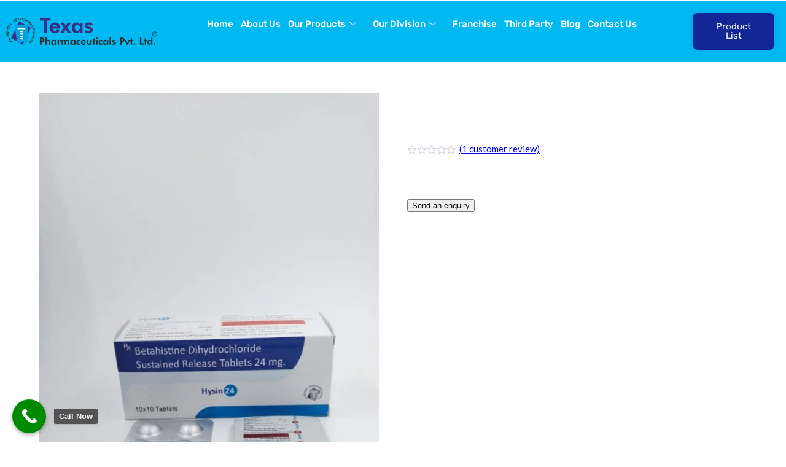

--- FILE ---
content_type: text/html; charset=UTF-8
request_url: https://www.texasusa.in/product/hysin-24-betahistin-hydrochloride-24mg/
body_size: 56981
content:

<!DOCTYPE html>
<html lang="en-US">

<head><meta charset="UTF-8"><script>if(navigator.userAgent.match(/MSIE|Internet Explorer/i)||navigator.userAgent.match(/Trident\/7\..*?rv:11/i)){var href=document.location.href;if(!href.match(/[?&]nowprocket/)){if(href.indexOf("?")==-1){if(href.indexOf("#")==-1){document.location.href=href+"?nowprocket=1"}else{document.location.href=href.replace("#","?nowprocket=1#")}}else{if(href.indexOf("#")==-1){document.location.href=href+"&nowprocket=1"}else{document.location.href=href.replace("#","&nowprocket=1#")}}}}</script><script>class RocketLazyLoadScripts{constructor(){this.v="1.2.4",this.triggerEvents=["keydown","mousedown","mousemove","touchmove","touchstart","touchend","wheel"],this.userEventHandler=this._triggerListener.bind(this),this.touchStartHandler=this._onTouchStart.bind(this),this.touchMoveHandler=this._onTouchMove.bind(this),this.touchEndHandler=this._onTouchEnd.bind(this),this.clickHandler=this._onClick.bind(this),this.interceptedClicks=[],window.addEventListener("pageshow",t=>{this.persisted=t.persisted}),window.addEventListener("DOMContentLoaded",()=>{this._preconnect3rdParties()}),this.delayedScripts={normal:[],async:[],defer:[]},this.trash=[],this.allJQueries=[]}_addUserInteractionListener(t){if(document.hidden){t._triggerListener();return}this.triggerEvents.forEach(e=>window.addEventListener(e,t.userEventHandler,{passive:!0})),window.addEventListener("touchstart",t.touchStartHandler,{passive:!0}),window.addEventListener("mousedown",t.touchStartHandler),document.addEventListener("visibilitychange",t.userEventHandler)}_removeUserInteractionListener(){this.triggerEvents.forEach(t=>window.removeEventListener(t,this.userEventHandler,{passive:!0})),document.removeEventListener("visibilitychange",this.userEventHandler)}_onTouchStart(t){"HTML"!==t.target.tagName&&(window.addEventListener("touchend",this.touchEndHandler),window.addEventListener("mouseup",this.touchEndHandler),window.addEventListener("touchmove",this.touchMoveHandler,{passive:!0}),window.addEventListener("mousemove",this.touchMoveHandler),t.target.addEventListener("click",this.clickHandler),this._renameDOMAttribute(t.target,"onclick","rocket-onclick"),this._pendingClickStarted())}_onTouchMove(t){window.removeEventListener("touchend",this.touchEndHandler),window.removeEventListener("mouseup",this.touchEndHandler),window.removeEventListener("touchmove",this.touchMoveHandler,{passive:!0}),window.removeEventListener("mousemove",this.touchMoveHandler),t.target.removeEventListener("click",this.clickHandler),this._renameDOMAttribute(t.target,"rocket-onclick","onclick"),this._pendingClickFinished()}_onTouchEnd(){window.removeEventListener("touchend",this.touchEndHandler),window.removeEventListener("mouseup",this.touchEndHandler),window.removeEventListener("touchmove",this.touchMoveHandler,{passive:!0}),window.removeEventListener("mousemove",this.touchMoveHandler)}_onClick(t){t.target.removeEventListener("click",this.clickHandler),this._renameDOMAttribute(t.target,"rocket-onclick","onclick"),this.interceptedClicks.push(t),t.preventDefault(),t.stopPropagation(),t.stopImmediatePropagation(),this._pendingClickFinished()}_replayClicks(){window.removeEventListener("touchstart",this.touchStartHandler,{passive:!0}),window.removeEventListener("mousedown",this.touchStartHandler),this.interceptedClicks.forEach(t=>{t.target.dispatchEvent(new MouseEvent("click",{view:t.view,bubbles:!0,cancelable:!0}))})}_waitForPendingClicks(){return new Promise(t=>{this._isClickPending?this._pendingClickFinished=t:t()})}_pendingClickStarted(){this._isClickPending=!0}_pendingClickFinished(){this._isClickPending=!1}_renameDOMAttribute(t,e,r){t.hasAttribute&&t.hasAttribute(e)&&(event.target.setAttribute(r,event.target.getAttribute(e)),event.target.removeAttribute(e))}_triggerListener(){this._removeUserInteractionListener(this),"loading"===document.readyState?document.addEventListener("DOMContentLoaded",this._loadEverythingNow.bind(this)):this._loadEverythingNow()}_preconnect3rdParties(){let t=[];document.querySelectorAll("script[type=rocketlazyloadscript][data-rocket-src]").forEach(e=>{let r=e.getAttribute("data-rocket-src");if(r&&0!==r.indexOf("data:")){0===r.indexOf("//")&&(r=location.protocol+r);try{let i=new URL(r).origin;i!==location.origin&&t.push({src:i,crossOrigin:e.crossOrigin||"module"===e.getAttribute("data-rocket-type")})}catch(n){}}}),t=[...new Map(t.map(t=>[JSON.stringify(t),t])).values()],this._batchInjectResourceHints(t,"preconnect")}async _loadEverythingNow(){this.lastBreath=Date.now(),this._delayEventListeners(),this._delayJQueryReady(this),this._handleDocumentWrite(),this._registerAllDelayedScripts(),this._preloadAllScripts(),await this._loadScriptsFromList(this.delayedScripts.normal),await this._loadScriptsFromList(this.delayedScripts.defer),await this._loadScriptsFromList(this.delayedScripts.async);try{await this._triggerDOMContentLoaded(),await this._pendingWebpackRequests(this),await this._triggerWindowLoad()}catch(t){console.error(t)}window.dispatchEvent(new Event("rocket-allScriptsLoaded")),this._waitForPendingClicks().then(()=>{this._replayClicks()}),this._emptyTrash()}_registerAllDelayedScripts(){document.querySelectorAll("script[type=rocketlazyloadscript]").forEach(t=>{t.hasAttribute("data-rocket-src")?t.hasAttribute("async")&&!1!==t.async?this.delayedScripts.async.push(t):t.hasAttribute("defer")&&!1!==t.defer||"module"===t.getAttribute("data-rocket-type")?this.delayedScripts.defer.push(t):this.delayedScripts.normal.push(t):this.delayedScripts.normal.push(t)})}async _transformScript(t){if(await this._littleBreath(),!0===t.noModule&&"noModule"in HTMLScriptElement.prototype){t.setAttribute("data-rocket-status","skipped");return}return new Promise(navigator.userAgent.indexOf("Firefox/")>0||""===navigator.vendor?e=>{let r=document.createElement("script");[...t.attributes].forEach(t=>{let e=t.nodeName;"type"!==e&&("data-rocket-type"===e&&(e="type"),"data-rocket-src"===e&&(e="src"),r.setAttribute(e,t.nodeValue))}),t.text&&(r.text=t.text),r.hasAttribute("src")?(r.addEventListener("load",e),r.addEventListener("error",e)):(r.text=t.text,e());try{t.parentNode.replaceChild(r,t)}catch(i){e()}}:e=>{function r(){t.setAttribute("data-rocket-status","failed"),e()}try{let i=t.getAttribute("data-rocket-type"),n=t.getAttribute("data-rocket-src");i?(t.type=i,t.removeAttribute("data-rocket-type")):t.removeAttribute("type"),t.addEventListener("load",function r(){t.setAttribute("data-rocket-status","executed"),e()}),t.addEventListener("error",r),n?(t.removeAttribute("data-rocket-src"),t.src=n):t.src="data:text/javascript;base64,"+window.btoa(unescape(encodeURIComponent(t.text)))}catch(s){r()}})}async _loadScriptsFromList(t){let e=t.shift();return e&&e.isConnected?(await this._transformScript(e),this._loadScriptsFromList(t)):Promise.resolve()}_preloadAllScripts(){this._batchInjectResourceHints([...this.delayedScripts.normal,...this.delayedScripts.defer,...this.delayedScripts.async],"preload")}_batchInjectResourceHints(t,e){var r=document.createDocumentFragment();t.forEach(t=>{let i=t.getAttribute&&t.getAttribute("data-rocket-src")||t.src;if(i){let n=document.createElement("link");n.href=i,n.rel=e,"preconnect"!==e&&(n.as="script"),t.getAttribute&&"module"===t.getAttribute("data-rocket-type")&&(n.crossOrigin=!0),t.crossOrigin&&(n.crossOrigin=t.crossOrigin),t.integrity&&(n.integrity=t.integrity),r.appendChild(n),this.trash.push(n)}}),document.head.appendChild(r)}_delayEventListeners(){let t={};function e(e,r){!function e(r){!t[r]&&(t[r]={originalFunctions:{add:r.addEventListener,remove:r.removeEventListener},eventsToRewrite:[]},r.addEventListener=function(){arguments[0]=i(arguments[0]),t[r].originalFunctions.add.apply(r,arguments)},r.removeEventListener=function(){arguments[0]=i(arguments[0]),t[r].originalFunctions.remove.apply(r,arguments)});function i(e){return t[r].eventsToRewrite.indexOf(e)>=0?"rocket-"+e:e}}(e),t[e].eventsToRewrite.push(r)}function r(t,e){let r=t[e];Object.defineProperty(t,e,{get:()=>r||function(){},set(i){t["rocket"+e]=r=i}})}e(document,"DOMContentLoaded"),e(window,"DOMContentLoaded"),e(window,"load"),e(window,"pageshow"),e(document,"readystatechange"),r(document,"onreadystatechange"),r(window,"onload"),r(window,"onpageshow")}_delayJQueryReady(t){let e;function r(t){return t.split(" ").map(t=>"load"===t||0===t.indexOf("load.")?"rocket-jquery-load":t).join(" ")}function i(i){if(i&&i.fn&&!t.allJQueries.includes(i)){i.fn.ready=i.fn.init.prototype.ready=function(e){return t.domReadyFired?e.bind(document)(i):document.addEventListener("rocket-DOMContentLoaded",()=>e.bind(document)(i)),i([])};let n=i.fn.on;i.fn.on=i.fn.init.prototype.on=function(){return this[0]===window&&("string"==typeof arguments[0]||arguments[0]instanceof String?arguments[0]=r(arguments[0]):"object"==typeof arguments[0]&&Object.keys(arguments[0]).forEach(t=>{let e=arguments[0][t];delete arguments[0][t],arguments[0][r(t)]=e})),n.apply(this,arguments),this},t.allJQueries.push(i)}e=i}i(window.jQuery),Object.defineProperty(window,"jQuery",{get:()=>e,set(t){i(t)}})}async _pendingWebpackRequests(t){let e=document.querySelector("script[data-webpack]");async function r(){return new Promise(t=>{e.addEventListener("load",t),e.addEventListener("error",t)})}e&&(await r(),await t._requestAnimFrame(),await t._pendingWebpackRequests(t))}async _triggerDOMContentLoaded(){this.domReadyFired=!0,await this._littleBreath(),document.dispatchEvent(new Event("rocket-DOMContentLoaded")),await this._littleBreath(),window.dispatchEvent(new Event("rocket-DOMContentLoaded")),await this._littleBreath(),document.dispatchEvent(new Event("rocket-readystatechange")),await this._littleBreath(),document.rocketonreadystatechange&&document.rocketonreadystatechange()}async _triggerWindowLoad(){await this._littleBreath(),window.dispatchEvent(new Event("rocket-load")),await this._littleBreath(),window.rocketonload&&window.rocketonload(),await this._littleBreath(),this.allJQueries.forEach(t=>t(window).trigger("rocket-jquery-load")),await this._littleBreath();let t=new Event("rocket-pageshow");t.persisted=this.persisted,window.dispatchEvent(t),await this._littleBreath(),window.rocketonpageshow&&window.rocketonpageshow({persisted:this.persisted})}_handleDocumentWrite(){let t=new Map;document.write=document.writeln=function(e){let r=document.currentScript;r||console.error("WPRocket unable to document.write this: "+e);let i=document.createRange(),n=r.parentElement,s=t.get(r);void 0===s&&(s=r.nextSibling,t.set(r,s));let a=document.createDocumentFragment();i.setStart(a,0),a.appendChild(i.createContextualFragment(e)),n.insertBefore(a,s)}}async _littleBreath(){Date.now()-this.lastBreath>45&&(await this._requestAnimFrame(),this.lastBreath=Date.now())}async _requestAnimFrame(){return document.hidden?new Promise(t=>setTimeout(t)):new Promise(t=>requestAnimationFrame(t))}_emptyTrash(){this.trash.forEach(t=>t.remove())}static run(){let t=new RocketLazyLoadScripts;t._addUserInteractionListener(t)}}RocketLazyLoadScripts.run();</script>
	
	<meta name="viewport" content="width=device-width, initial-scale=1.0" />
		<meta name='robots' content='index, follow, max-image-preview:large, max-snippet:-1, max-video-preview:-1' />

	<!-- This site is optimized with the Yoast SEO plugin v26.7 - https://yoast.com/wordpress/plugins/seo/ -->
	<title>Betahistine Hydrochloride 24mg tablets | Texas Pharmaceuticals</title>
	<meta name="description" content="Betahistine Hydrochloride 24mg tablets: effective for treating vertigo and Meniere’s disease. Available now. For more details contact us at 07206074700." />
	<link rel="canonical" href="https://www.texasusa.in/product/hysin-24-betahistin-hydrochloride-24mg/" />
	<meta property="og:locale" content="en_US" />
	<meta property="og:type" content="article" />
	<meta property="og:title" content="Betahistine Hydrochloride 24mg tablets | Texas Pharmaceuticals" />
	<meta property="og:description" content="Betahistine Hydrochloride 24mg tablets: effective for treating vertigo and Meniere’s disease. Available now. For more details contact us at 07206074700." />
	<meta property="og:url" content="https://www.texasusa.in/product/hysin-24-betahistin-hydrochloride-24mg/" />
	<meta property="article:modified_time" content="2025-10-19T04:09:28+00:00" />
	<meta property="og:image" content="https://www.texasusa.in/wp-content/uploads/2023/01/HYSIN-24.jpg" />
	<meta property="og:image:width" content="720" />
	<meta property="og:image:height" content="1280" />
	<meta property="og:image:type" content="image/jpeg" />
	<meta name="twitter:card" content="summary_large_image" />
	<meta name="twitter:label1" content="Est. reading time" />
	<meta name="twitter:data1" content="1 minute" />
	<script type="application/ld+json" class="yoast-schema-graph">{"@context":"https://schema.org","@graph":[{"@type":"WebPage","@id":"https://www.texasusa.in/product/hysin-24-betahistin-hydrochloride-24mg/","url":"https://www.texasusa.in/product/hysin-24-betahistin-hydrochloride-24mg/","name":"Betahistine Hydrochloride 24mg tablets | Texas Pharmaceuticals","isPartOf":{"@id":"https://www.texasusa.in/#website"},"primaryImageOfPage":{"@id":"https://www.texasusa.in/product/hysin-24-betahistin-hydrochloride-24mg/#primaryimage"},"image":{"@id":"https://www.texasusa.in/product/hysin-24-betahistin-hydrochloride-24mg/#primaryimage"},"thumbnailUrl":"https://www.texasusa.in/wp-content/uploads/2023/01/HYSIN-24.jpg","datePublished":"2023-01-25T10:13:54+00:00","dateModified":"2025-10-19T04:09:28+00:00","description":"Betahistine Hydrochloride 24mg tablets: effective for treating vertigo and Meniere’s disease. Available now. For more details contact us at 07206074700.","breadcrumb":{"@id":"https://www.texasusa.in/product/hysin-24-betahistin-hydrochloride-24mg/#breadcrumb"},"inLanguage":"en-US","potentialAction":[{"@type":"ReadAction","target":["https://www.texasusa.in/product/hysin-24-betahistin-hydrochloride-24mg/"]}]},{"@type":"ImageObject","inLanguage":"en-US","@id":"https://www.texasusa.in/product/hysin-24-betahistin-hydrochloride-24mg/#primaryimage","url":"https://www.texasusa.in/wp-content/uploads/2023/01/HYSIN-24.jpg","contentUrl":"https://www.texasusa.in/wp-content/uploads/2023/01/HYSIN-24.jpg","width":720,"height":1280,"caption":"HYSIN-24"},{"@type":"BreadcrumbList","@id":"https://www.texasusa.in/product/hysin-24-betahistin-hydrochloride-24mg/#breadcrumb","itemListElement":[{"@type":"ListItem","position":1,"name":"Home","item":"https://www.texasusa.in/"},{"@type":"ListItem","position":2,"name":"Our Products","item":"https://www.texasusa.in/our-products/"},{"@type":"ListItem","position":3,"name":"HYSIN-24 ( Betahistin hydrochloride 24mg )"}]},{"@type":"WebSite","@id":"https://www.texasusa.in/#website","url":"https://www.texasusa.in/","name":"","description":"","potentialAction":[{"@type":"SearchAction","target":{"@type":"EntryPoint","urlTemplate":"https://www.texasusa.in/?s={search_term_string}"},"query-input":{"@type":"PropertyValueSpecification","valueRequired":true,"valueName":"search_term_string"}}],"inLanguage":"en-US"}]}</script>
	<!-- / Yoast SEO plugin. -->


<link rel='dns-prefetch' href='//www.googletagmanager.com' />
<link rel="alternate" title="oEmbed (JSON)" type="application/json+oembed" href="https://www.texasusa.in/wp-json/oembed/1.0/embed?url=https%3A%2F%2Fwww.texasusa.in%2Fproduct%2Fhysin-24-betahistin-hydrochloride-24mg%2F" />
<link rel="alternate" title="oEmbed (XML)" type="text/xml+oembed" href="https://www.texasusa.in/wp-json/oembed/1.0/embed?url=https%3A%2F%2Fwww.texasusa.in%2Fproduct%2Fhysin-24-betahistin-hydrochloride-24mg%2F&#038;format=xml" />
<style id='wp-img-auto-sizes-contain-inline-css' type='text/css'>
img:is([sizes=auto i],[sizes^="auto," i]){contain-intrinsic-size:3000px 1500px}
/*# sourceURL=wp-img-auto-sizes-contain-inline-css */
</style>
<link data-minify="1" rel='stylesheet' id='ht_ctc_main_css-css' href='https://www.texasusa.in/wp-content/cache/min/1/wp-content/plugins/click-to-chat-for-whatsapp/new/inc/assets/css/main.css?ver=1741590154' type='text/css' media='all' />
<style id='wp-emoji-styles-inline-css' type='text/css'>

	img.wp-smiley, img.emoji {
		display: inline !important;
		border: none !important;
		box-shadow: none !important;
		height: 1em !important;
		width: 1em !important;
		margin: 0 0.07em !important;
		vertical-align: -0.1em !important;
		background: none !important;
		padding: 0 !important;
	}
/*# sourceURL=wp-emoji-styles-inline-css */
</style>
<link rel='stylesheet' id='wp-block-library-css' href='https://www.texasusa.in/wp-includes/css/dist/block-library/style.min.css?ver=6.9' type='text/css' media='all' />
<style id='classic-theme-styles-inline-css' type='text/css'>
/*! This file is auto-generated */
.wp-block-button__link{color:#fff;background-color:#32373c;border-radius:9999px;box-shadow:none;text-decoration:none;padding:calc(.667em + 2px) calc(1.333em + 2px);font-size:1.125em}.wp-block-file__button{background:#32373c;color:#fff;text-decoration:none}
/*# sourceURL=/wp-includes/css/classic-themes.min.css */
</style>
<style id='global-styles-inline-css' type='text/css'>
:root{--wp--preset--aspect-ratio--square: 1;--wp--preset--aspect-ratio--4-3: 4/3;--wp--preset--aspect-ratio--3-4: 3/4;--wp--preset--aspect-ratio--3-2: 3/2;--wp--preset--aspect-ratio--2-3: 2/3;--wp--preset--aspect-ratio--16-9: 16/9;--wp--preset--aspect-ratio--9-16: 9/16;--wp--preset--color--black: #000000;--wp--preset--color--cyan-bluish-gray: #abb8c3;--wp--preset--color--white: #ffffff;--wp--preset--color--pale-pink: #f78da7;--wp--preset--color--vivid-red: #cf2e2e;--wp--preset--color--luminous-vivid-orange: #ff6900;--wp--preset--color--luminous-vivid-amber: #fcb900;--wp--preset--color--light-green-cyan: #7bdcb5;--wp--preset--color--vivid-green-cyan: #00d084;--wp--preset--color--pale-cyan-blue: #8ed1fc;--wp--preset--color--vivid-cyan-blue: #0693e3;--wp--preset--color--vivid-purple: #9b51e0;--wp--preset--gradient--vivid-cyan-blue-to-vivid-purple: linear-gradient(135deg,rgb(6,147,227) 0%,rgb(155,81,224) 100%);--wp--preset--gradient--light-green-cyan-to-vivid-green-cyan: linear-gradient(135deg,rgb(122,220,180) 0%,rgb(0,208,130) 100%);--wp--preset--gradient--luminous-vivid-amber-to-luminous-vivid-orange: linear-gradient(135deg,rgb(252,185,0) 0%,rgb(255,105,0) 100%);--wp--preset--gradient--luminous-vivid-orange-to-vivid-red: linear-gradient(135deg,rgb(255,105,0) 0%,rgb(207,46,46) 100%);--wp--preset--gradient--very-light-gray-to-cyan-bluish-gray: linear-gradient(135deg,rgb(238,238,238) 0%,rgb(169,184,195) 100%);--wp--preset--gradient--cool-to-warm-spectrum: linear-gradient(135deg,rgb(74,234,220) 0%,rgb(151,120,209) 20%,rgb(207,42,186) 40%,rgb(238,44,130) 60%,rgb(251,105,98) 80%,rgb(254,248,76) 100%);--wp--preset--gradient--blush-light-purple: linear-gradient(135deg,rgb(255,206,236) 0%,rgb(152,150,240) 100%);--wp--preset--gradient--blush-bordeaux: linear-gradient(135deg,rgb(254,205,165) 0%,rgb(254,45,45) 50%,rgb(107,0,62) 100%);--wp--preset--gradient--luminous-dusk: linear-gradient(135deg,rgb(255,203,112) 0%,rgb(199,81,192) 50%,rgb(65,88,208) 100%);--wp--preset--gradient--pale-ocean: linear-gradient(135deg,rgb(255,245,203) 0%,rgb(182,227,212) 50%,rgb(51,167,181) 100%);--wp--preset--gradient--electric-grass: linear-gradient(135deg,rgb(202,248,128) 0%,rgb(113,206,126) 100%);--wp--preset--gradient--midnight: linear-gradient(135deg,rgb(2,3,129) 0%,rgb(40,116,252) 100%);--wp--preset--font-size--small: 13px;--wp--preset--font-size--medium: 20px;--wp--preset--font-size--large: 36px;--wp--preset--font-size--x-large: 42px;--wp--preset--spacing--20: 0.44rem;--wp--preset--spacing--30: 0.67rem;--wp--preset--spacing--40: 1rem;--wp--preset--spacing--50: 1.5rem;--wp--preset--spacing--60: 2.25rem;--wp--preset--spacing--70: 3.38rem;--wp--preset--spacing--80: 5.06rem;--wp--preset--shadow--natural: 6px 6px 9px rgba(0, 0, 0, 0.2);--wp--preset--shadow--deep: 12px 12px 50px rgba(0, 0, 0, 0.4);--wp--preset--shadow--sharp: 6px 6px 0px rgba(0, 0, 0, 0.2);--wp--preset--shadow--outlined: 6px 6px 0px -3px rgb(255, 255, 255), 6px 6px rgb(0, 0, 0);--wp--preset--shadow--crisp: 6px 6px 0px rgb(0, 0, 0);}:where(.is-layout-flex){gap: 0.5em;}:where(.is-layout-grid){gap: 0.5em;}body .is-layout-flex{display: flex;}.is-layout-flex{flex-wrap: wrap;align-items: center;}.is-layout-flex > :is(*, div){margin: 0;}body .is-layout-grid{display: grid;}.is-layout-grid > :is(*, div){margin: 0;}:where(.wp-block-columns.is-layout-flex){gap: 2em;}:where(.wp-block-columns.is-layout-grid){gap: 2em;}:where(.wp-block-post-template.is-layout-flex){gap: 1.25em;}:where(.wp-block-post-template.is-layout-grid){gap: 1.25em;}.has-black-color{color: var(--wp--preset--color--black) !important;}.has-cyan-bluish-gray-color{color: var(--wp--preset--color--cyan-bluish-gray) !important;}.has-white-color{color: var(--wp--preset--color--white) !important;}.has-pale-pink-color{color: var(--wp--preset--color--pale-pink) !important;}.has-vivid-red-color{color: var(--wp--preset--color--vivid-red) !important;}.has-luminous-vivid-orange-color{color: var(--wp--preset--color--luminous-vivid-orange) !important;}.has-luminous-vivid-amber-color{color: var(--wp--preset--color--luminous-vivid-amber) !important;}.has-light-green-cyan-color{color: var(--wp--preset--color--light-green-cyan) !important;}.has-vivid-green-cyan-color{color: var(--wp--preset--color--vivid-green-cyan) !important;}.has-pale-cyan-blue-color{color: var(--wp--preset--color--pale-cyan-blue) !important;}.has-vivid-cyan-blue-color{color: var(--wp--preset--color--vivid-cyan-blue) !important;}.has-vivid-purple-color{color: var(--wp--preset--color--vivid-purple) !important;}.has-black-background-color{background-color: var(--wp--preset--color--black) !important;}.has-cyan-bluish-gray-background-color{background-color: var(--wp--preset--color--cyan-bluish-gray) !important;}.has-white-background-color{background-color: var(--wp--preset--color--white) !important;}.has-pale-pink-background-color{background-color: var(--wp--preset--color--pale-pink) !important;}.has-vivid-red-background-color{background-color: var(--wp--preset--color--vivid-red) !important;}.has-luminous-vivid-orange-background-color{background-color: var(--wp--preset--color--luminous-vivid-orange) !important;}.has-luminous-vivid-amber-background-color{background-color: var(--wp--preset--color--luminous-vivid-amber) !important;}.has-light-green-cyan-background-color{background-color: var(--wp--preset--color--light-green-cyan) !important;}.has-vivid-green-cyan-background-color{background-color: var(--wp--preset--color--vivid-green-cyan) !important;}.has-pale-cyan-blue-background-color{background-color: var(--wp--preset--color--pale-cyan-blue) !important;}.has-vivid-cyan-blue-background-color{background-color: var(--wp--preset--color--vivid-cyan-blue) !important;}.has-vivid-purple-background-color{background-color: var(--wp--preset--color--vivid-purple) !important;}.has-black-border-color{border-color: var(--wp--preset--color--black) !important;}.has-cyan-bluish-gray-border-color{border-color: var(--wp--preset--color--cyan-bluish-gray) !important;}.has-white-border-color{border-color: var(--wp--preset--color--white) !important;}.has-pale-pink-border-color{border-color: var(--wp--preset--color--pale-pink) !important;}.has-vivid-red-border-color{border-color: var(--wp--preset--color--vivid-red) !important;}.has-luminous-vivid-orange-border-color{border-color: var(--wp--preset--color--luminous-vivid-orange) !important;}.has-luminous-vivid-amber-border-color{border-color: var(--wp--preset--color--luminous-vivid-amber) !important;}.has-light-green-cyan-border-color{border-color: var(--wp--preset--color--light-green-cyan) !important;}.has-vivid-green-cyan-border-color{border-color: var(--wp--preset--color--vivid-green-cyan) !important;}.has-pale-cyan-blue-border-color{border-color: var(--wp--preset--color--pale-cyan-blue) !important;}.has-vivid-cyan-blue-border-color{border-color: var(--wp--preset--color--vivid-cyan-blue) !important;}.has-vivid-purple-border-color{border-color: var(--wp--preset--color--vivid-purple) !important;}.has-vivid-cyan-blue-to-vivid-purple-gradient-background{background: var(--wp--preset--gradient--vivid-cyan-blue-to-vivid-purple) !important;}.has-light-green-cyan-to-vivid-green-cyan-gradient-background{background: var(--wp--preset--gradient--light-green-cyan-to-vivid-green-cyan) !important;}.has-luminous-vivid-amber-to-luminous-vivid-orange-gradient-background{background: var(--wp--preset--gradient--luminous-vivid-amber-to-luminous-vivid-orange) !important;}.has-luminous-vivid-orange-to-vivid-red-gradient-background{background: var(--wp--preset--gradient--luminous-vivid-orange-to-vivid-red) !important;}.has-very-light-gray-to-cyan-bluish-gray-gradient-background{background: var(--wp--preset--gradient--very-light-gray-to-cyan-bluish-gray) !important;}.has-cool-to-warm-spectrum-gradient-background{background: var(--wp--preset--gradient--cool-to-warm-spectrum) !important;}.has-blush-light-purple-gradient-background{background: var(--wp--preset--gradient--blush-light-purple) !important;}.has-blush-bordeaux-gradient-background{background: var(--wp--preset--gradient--blush-bordeaux) !important;}.has-luminous-dusk-gradient-background{background: var(--wp--preset--gradient--luminous-dusk) !important;}.has-pale-ocean-gradient-background{background: var(--wp--preset--gradient--pale-ocean) !important;}.has-electric-grass-gradient-background{background: var(--wp--preset--gradient--electric-grass) !important;}.has-midnight-gradient-background{background: var(--wp--preset--gradient--midnight) !important;}.has-small-font-size{font-size: var(--wp--preset--font-size--small) !important;}.has-medium-font-size{font-size: var(--wp--preset--font-size--medium) !important;}.has-large-font-size{font-size: var(--wp--preset--font-size--large) !important;}.has-x-large-font-size{font-size: var(--wp--preset--font-size--x-large) !important;}
:where(.wp-block-post-template.is-layout-flex){gap: 1.25em;}:where(.wp-block-post-template.is-layout-grid){gap: 1.25em;}
:where(.wp-block-term-template.is-layout-flex){gap: 1.25em;}:where(.wp-block-term-template.is-layout-grid){gap: 1.25em;}
:where(.wp-block-columns.is-layout-flex){gap: 2em;}:where(.wp-block-columns.is-layout-grid){gap: 2em;}
:root :where(.wp-block-pullquote){font-size: 1.5em;line-height: 1.6;}
/*# sourceURL=global-styles-inline-css */
</style>
<link data-minify="1" rel='stylesheet' id='contact-form-7-css' href='https://www.texasusa.in/wp-content/cache/min/1/wp-content/plugins/contact-form-7/includes/css/styles.css?ver=1741590154' type='text/css' media='all' />
<link data-minify="1" rel='stylesheet' id='theme.css-css' href='https://www.texasusa.in/wp-content/cache/min/1/wp-content/plugins/popup-builder/public/css/theme.css?ver=1741590154' type='text/css' media='all' />
<link data-minify="1" rel='stylesheet' id='woocommerce-layout-css' href='https://www.texasusa.in/wp-content/cache/min/1/wp-content/plugins/woocommerce/assets/css/woocommerce-layout.css?ver=1741590154' type='text/css' media='all' />
<link data-minify="1" rel='stylesheet' id='woocommerce-smallscreen-css' href='https://www.texasusa.in/wp-content/cache/min/1/wp-content/plugins/woocommerce/assets/css/woocommerce-smallscreen.css?ver=1741590154' type='text/css' media='only screen and (max-width: 768px)' />
<link data-minify="1" rel='stylesheet' id='woocommerce-general-css' href='https://www.texasusa.in/wp-content/cache/min/1/wp-content/plugins/woocommerce/assets/css/woocommerce.css?ver=1741590154' type='text/css' media='all' />
<style id='woocommerce-inline-inline-css' type='text/css'>
.woocommerce form .form-row .required { visibility: visible; }
/*# sourceURL=woocommerce-inline-inline-css */
</style>
<link data-minify="1" rel='stylesheet' id='wpcf7-redirect-script-frontend-css' href='https://www.texasusa.in/wp-content/cache/min/1/wp-content/plugins/wpcf7-redirect/build/assets/frontend-script.css?ver=1745449648' type='text/css' media='all' />
<link data-minify="1" rel='stylesheet' id='wvr-front-comment-css' href='https://www.texasusa.in/wp-content/cache/min/1/wp-content/plugins/woo-virtual-reviews/assets/css/front-comment.css?ver=1741590154' type='text/css' media='all' />
<style id='wvr-front-comment-inline-css' type='text/css'>
.wvr-customer-pick .wvr-select-sample-cmt{color: #000000; background-color:#dddddd;}.wvr-customer-pick .wvr-select-sample-cmt:hover{color: #ffffff; background-color:#ff0000;}.wvr-product-purchased{color: #000000; background-color:#eeeeee;}.wvr-icon-purchased{color: #000000;}.wvr-icon-purchased:before{content:'\e900'; margin-right:5px}
/*# sourceURL=wvr-front-comment-inline-css */
</style>
<link data-minify="1" rel='stylesheet' id='style-css' href='https://www.texasusa.in/wp-content/cache/min/1/wp-content/themes/texas_pharma/style.css?ver=1741590154' type='text/css' media='all' />
<link data-minify="1" rel='stylesheet' id='wce_frontend_css-css' href='https://www.texasusa.in/wp-content/cache/min/1/wp-content/plugins/woocommerce-catalog-enquiry/assets/frontend/css/frontend.css?ver=1741590154' type='text/css' media='all' />
<style id='wce_frontend_css-inline-css' type='text/css'>
				
				/* The Modal (background) */
                
				#woocommerce-catalog .catalog-modal {
				    display: none; /* Hidden by default */
				    position: fixed; /* Stay in place */
				    z-index: 100000; /* Sit on top */
				    /*padding-top: 100px;*/ /* Location of the box */
				    left: 0;
				    top: 0;
				    width: 100%; /* Full width */
				    height: 100%; /* Full height */
				    overflow: auto; /* Enable scroll if needed */
                    background-color: rgb(0,0,0,0.4); /* Fallback color */
				}
/*# sourceURL=wce_frontend_css-inline-css */
</style>
<link data-minify="1" rel='stylesheet' id='ekit-widget-styles-css' href='https://www.texasusa.in/wp-content/cache/min/1/wp-content/plugins/elementskit-lite/widgets/init/assets/css/widget-styles.css?ver=1741590154' type='text/css' media='all' />
<link data-minify="1" rel='stylesheet' id='ekit-responsive-css' href='https://www.texasusa.in/wp-content/cache/min/1/wp-content/plugins/elementskit-lite/widgets/init/assets/css/responsive.css?ver=1741590154' type='text/css' media='all' />
<link data-minify="1" rel='stylesheet' id='call-now-button-modern-style-css' href='https://www.texasusa.in/wp-content/cache/min/1/wp-content/plugins/call-now-button/resources/style/modern.css?ver=1741590154' type='text/css' media='all' />
<script type="rocketlazyloadscript" data-rocket-type="text/javascript" data-rocket-src="https://www.texasusa.in/wp-includes/js/jquery/jquery.min.js?ver=3.7.1" id="jquery-core-js"></script>
<script type="rocketlazyloadscript" data-rocket-type="text/javascript" data-rocket-src="https://www.texasusa.in/wp-includes/js/jquery/jquery-migrate.min.js?ver=3.4.1" id="jquery-migrate-js"></script>
<script type="rocketlazyloadscript" data-rocket-type="text/javascript" id="Popup.js-js-before">
/* <![CDATA[ */
var sgpbPublicUrl = "https:\/\/www.texasusa.in\/wp-content\/plugins\/popup-builder\/public\/";
var SGPB_JS_LOCALIZATION = {"imageSupportAlertMessage":"Only image files supported","pdfSupportAlertMessage":"Only pdf files supported","areYouSure":"Are you sure?","addButtonSpinner":"L","audioSupportAlertMessage":"Only audio files supported (e.g.: mp3, wav, m4a, ogg)","publishPopupBeforeElementor":"Please, publish the popup before starting to use Elementor with it!","publishPopupBeforeDivi":"Please, publish the popup before starting to use Divi Builder with it!","closeButtonAltText":"Close"};
//# sourceURL=Popup.js-js-before
/* ]]> */
</script>
<script type="rocketlazyloadscript" data-rocket-type="text/javascript" data-rocket-src="https://www.texasusa.in/wp-content/plugins/popup-builder/public/js/Popup.js?ver=4.4.2" id="Popup.js-js" defer></script>
<script type="rocketlazyloadscript" data-rocket-type="text/javascript" data-rocket-src="https://www.texasusa.in/wp-content/plugins/popup-builder/public/js/PopupConfig.js?ver=4.4.2" id="PopupConfig.js-js" defer></script>
<script type="rocketlazyloadscript" data-rocket-type="text/javascript" id="PopupBuilder.js-js-before">
/* <![CDATA[ */
var SGPB_POPUP_PARAMS = {"popupTypeAgeRestriction":"ageRestriction","defaultThemeImages":{"1":"https:\/\/www.texasusa.in\/wp-content\/plugins\/popup-builder\/public\/img\/theme_1\/close.png","2":"https:\/\/www.texasusa.in\/wp-content\/plugins\/popup-builder\/public\/img\/theme_2\/close.png","3":"https:\/\/www.texasusa.in\/wp-content\/plugins\/popup-builder\/public\/img\/theme_3\/close.png","5":"https:\/\/www.texasusa.in\/wp-content\/plugins\/popup-builder\/public\/img\/theme_5\/close.png","6":"https:\/\/www.texasusa.in\/wp-content\/plugins\/popup-builder\/public\/img\/theme_6\/close.png"},"homePageUrl":"https:\/\/www.texasusa.in\/","isPreview":false,"convertedIdsReverse":[],"dontShowPopupExpireTime":365,"conditionalJsClasses":[],"disableAnalyticsGeneral":false};
var SGPB_JS_PACKAGES = {"packages":{"current":1,"free":1,"silver":2,"gold":3,"platinum":4},"extensions":{"geo-targeting":false,"advanced-closing":false}};
var SGPB_JS_PARAMS = {"ajaxUrl":"https:\/\/www.texasusa.in\/wp-admin\/admin-ajax.php","nonce":"074c41b1da"};
//# sourceURL=PopupBuilder.js-js-before
/* ]]> */
</script>
<script type="rocketlazyloadscript" data-rocket-type="text/javascript" data-rocket-src="https://www.texasusa.in/wp-content/plugins/popup-builder/public/js/PopupBuilder.js?ver=4.4.2" id="PopupBuilder.js-js" defer></script>
<script type="rocketlazyloadscript" data-rocket-type="text/javascript" data-rocket-src="//www.texasusa.in/wp-content/plugins/revslider/sr6/assets/js/rbtools.min.js?ver=6.7.17" defer async id="tp-tools-js"></script>
<script type="rocketlazyloadscript" data-rocket-type="text/javascript" data-rocket-src="//www.texasusa.in/wp-content/plugins/revslider/sr6/assets/js/rs6.min.js?ver=6.7.17" defer async id="revmin-js"></script>
<script type="rocketlazyloadscript" data-rocket-type="text/javascript" data-rocket-src="https://www.texasusa.in/wp-content/plugins/sticky-menu-or-anything-on-scroll/assets/js/jq-sticky-anything.min.js?ver=2.1.1" id="stickyAnythingLib-js" defer></script>
<script type="rocketlazyloadscript" data-rocket-type="text/javascript" data-rocket-src="https://www.texasusa.in/wp-content/plugins/woocommerce/assets/js/jquery-blockui/jquery.blockUI.min.js?ver=2.7.0-wc.10.4.3" id="wc-jquery-blockui-js" data-wp-strategy="defer" defer></script>
<script type="text/javascript" id="wc-add-to-cart-js-extra">
/* <![CDATA[ */
var wc_add_to_cart_params = {"ajax_url":"/wp-admin/admin-ajax.php","wc_ajax_url":"/?wc-ajax=%%endpoint%%","i18n_view_cart":"View cart","cart_url":"https://www.texasusa.in","is_cart":"","cart_redirect_after_add":"no"};
//# sourceURL=wc-add-to-cart-js-extra
/* ]]> */
</script>
<script type="rocketlazyloadscript" data-rocket-type="text/javascript" data-rocket-src="https://www.texasusa.in/wp-content/plugins/woocommerce/assets/js/frontend/add-to-cart.min.js?ver=10.4.3" id="wc-add-to-cart-js" data-wp-strategy="defer" defer></script>
<script type="text/javascript" id="wc-single-product-js-extra">
/* <![CDATA[ */
var wc_single_product_params = {"i18n_required_rating_text":"Please select a rating","i18n_rating_options":["1 of 5 stars","2 of 5 stars","3 of 5 stars","4 of 5 stars","5 of 5 stars"],"i18n_product_gallery_trigger_text":"View full-screen image gallery","review_rating_required":"yes","flexslider":{"rtl":false,"animation":"slide","smoothHeight":true,"directionNav":false,"controlNav":"thumbnails","slideshow":false,"animationSpeed":500,"animationLoop":false,"allowOneSlide":false},"zoom_enabled":"","zoom_options":[],"photoswipe_enabled":"","photoswipe_options":{"shareEl":false,"closeOnScroll":false,"history":false,"hideAnimationDuration":0,"showAnimationDuration":0},"flexslider_enabled":""};
//# sourceURL=wc-single-product-js-extra
/* ]]> */
</script>
<script type="rocketlazyloadscript" data-rocket-type="text/javascript" data-rocket-src="https://www.texasusa.in/wp-content/plugins/woocommerce/assets/js/frontend/single-product.min.js?ver=10.4.3" id="wc-single-product-js" defer="defer" data-wp-strategy="defer"></script>
<script type="rocketlazyloadscript" data-rocket-type="text/javascript" data-rocket-src="https://www.texasusa.in/wp-content/plugins/woocommerce/assets/js/js-cookie/js.cookie.min.js?ver=2.1.4-wc.10.4.3" id="wc-js-cookie-js" data-wp-strategy="defer" defer></script>
<script type="rocketlazyloadscript" data-rocket-type="text/javascript" data-rocket-src="https://www.texasusa.in/wp-content/plugins/js_composer/assets/js/vendors/woocommerce-add-to-cart.js?ver=5.6" id="vc_woocommerce-add-to-cart-js-js" defer></script>
<script type="text/javascript" id="fast-comment-js-extra">
/* <![CDATA[ */
var php_js = {"auto_rating":"0","first_comment":"Good quality."};
//# sourceURL=fast-comment-js-extra
/* ]]> */
</script>
<script type="rocketlazyloadscript" data-rocket-type="text/javascript" data-rocket-src="https://www.texasusa.in/wp-content/plugins/woo-virtual-reviews/assets/js/front-script.js?ver=2.0.1" id="fast-comment-js" defer></script>
<script type="rocketlazyloadscript" data-rocket-type="text/javascript" data-rocket-src="https://www.texasusa.in/wp-content/plugins/sticky-header-effects-for-elementor/assets/js/she-header.js?ver=2.1.6" id="she-header-js" defer></script>

<!-- Google tag (gtag.js) snippet added by Site Kit -->
<!-- Google Analytics snippet added by Site Kit -->
<script type="rocketlazyloadscript" data-rocket-type="text/javascript" data-rocket-src="https://www.googletagmanager.com/gtag/js?id=GT-WVRVDXR" id="google_gtagjs-js" async></script>
<script type="rocketlazyloadscript" data-rocket-type="text/javascript" id="google_gtagjs-js-after">
/* <![CDATA[ */
window.dataLayer = window.dataLayer || [];function gtag(){dataLayer.push(arguments);}
gtag("set","linker",{"domains":["www.texasusa.in"]});
gtag("js", new Date());
gtag("set", "developer_id.dZTNiMT", true);
gtag("config", "GT-WVRVDXR");
 window._googlesitekit = window._googlesitekit || {}; window._googlesitekit.throttledEvents = []; window._googlesitekit.gtagEvent = (name, data) => { var key = JSON.stringify( { name, data } ); if ( !! window._googlesitekit.throttledEvents[ key ] ) { return; } window._googlesitekit.throttledEvents[ key ] = true; setTimeout( () => { delete window._googlesitekit.throttledEvents[ key ]; }, 5 ); gtag( "event", name, { ...data, event_source: "site-kit" } ); }; 
//# sourceURL=google_gtagjs-js-after
/* ]]> */
</script>
<link rel="https://api.w.org/" href="https://www.texasusa.in/wp-json/" /><link rel="alternate" title="JSON" type="application/json" href="https://www.texasusa.in/wp-json/wp/v2/product/5881" /><link rel="EditURI" type="application/rsd+xml" title="RSD" href="https://www.texasusa.in/xmlrpc.php?rsd" />
<meta name="generator" content="WordPress 6.9" />
<meta name="generator" content="WooCommerce 10.4.3" />
<link rel='shortlink' href='https://www.texasusa.in/?p=5881' />
<script type="rocketlazyloadscript">(function(w, d) { w.CollectId = "67540b84d3925dd2f895acfb"; var h = d.head || d.getElementsByTagName("head")[0]; var s = d.createElement("script"); s.setAttribute("type", "text/javascript"); s.async=true; s.setAttribute("src", "https://collectcdn.com/launcher.js"); h.appendChild(s); })(window, document);</script><script type="rocketlazyloadscript">var CollectChatWordpress = true;</script>
<meta name="generator" content="Site Kit by Google 1.168.0" /><style>.woocommerce-product-gallery{ opacity: 1 !important; }</style><meta name="generator" content="speculation-rules 1.6.0">
	<noscript><style>.woocommerce-product-gallery{ opacity: 1 !important; }</style></noscript>
	<meta name="generator" content="Elementor 3.34.1; features: additional_custom_breakpoints; settings: css_print_method-internal, google_font-enabled, font_display-auto">
<meta name="generator" content="Powered by WPBakery Page Builder - drag and drop page builder for WordPress."/>
<!--[if lte IE 9]><link rel="stylesheet" type="text/css" href="https://www.texasusa.in/wp-content/plugins/js_composer/assets/css/vc_lte_ie9.min.css" media="screen"><![endif]-->			<style>
				.e-con.e-parent:nth-of-type(n+4):not(.e-lazyloaded):not(.e-no-lazyload),
				.e-con.e-parent:nth-of-type(n+4):not(.e-lazyloaded):not(.e-no-lazyload) * {
					background-image: none !important;
				}
				@media screen and (max-height: 1024px) {
					.e-con.e-parent:nth-of-type(n+3):not(.e-lazyloaded):not(.e-no-lazyload),
					.e-con.e-parent:nth-of-type(n+3):not(.e-lazyloaded):not(.e-no-lazyload) * {
						background-image: none !important;
					}
				}
				@media screen and (max-height: 640px) {
					.e-con.e-parent:nth-of-type(n+2):not(.e-lazyloaded):not(.e-no-lazyload),
					.e-con.e-parent:nth-of-type(n+2):not(.e-lazyloaded):not(.e-no-lazyload) * {
						background-image: none !important;
					}
				}
			</style>
			<meta name="generator" content="Powered by Slider Revolution 6.7.17 - responsive, Mobile-Friendly Slider Plugin for WordPress with comfortable drag and drop interface." />
<link rel="icon" href="https://www.texasusa.in/wp-content/uploads/2021/08/Texas-Web-Logo-150x88.png" sizes="32x32" />
<link rel="icon" href="https://www.texasusa.in/wp-content/uploads/2021/08/Texas-Web-Logo.png" sizes="192x192" />
<link rel="apple-touch-icon" href="https://www.texasusa.in/wp-content/uploads/2021/08/Texas-Web-Logo.png" />
<meta name="msapplication-TileImage" content="https://www.texasusa.in/wp-content/uploads/2021/08/Texas-Web-Logo.png" />
<script type="rocketlazyloadscript">function setREVStartSize(e){
			//window.requestAnimationFrame(function() {
				window.RSIW = window.RSIW===undefined ? window.innerWidth : window.RSIW;
				window.RSIH = window.RSIH===undefined ? window.innerHeight : window.RSIH;
				try {
					var pw = document.getElementById(e.c).parentNode.offsetWidth,
						newh;
					pw = pw===0 || isNaN(pw) || (e.l=="fullwidth" || e.layout=="fullwidth") ? window.RSIW : pw;
					e.tabw = e.tabw===undefined ? 0 : parseInt(e.tabw);
					e.thumbw = e.thumbw===undefined ? 0 : parseInt(e.thumbw);
					e.tabh = e.tabh===undefined ? 0 : parseInt(e.tabh);
					e.thumbh = e.thumbh===undefined ? 0 : parseInt(e.thumbh);
					e.tabhide = e.tabhide===undefined ? 0 : parseInt(e.tabhide);
					e.thumbhide = e.thumbhide===undefined ? 0 : parseInt(e.thumbhide);
					e.mh = e.mh===undefined || e.mh=="" || e.mh==="auto" ? 0 : parseInt(e.mh,0);
					if(e.layout==="fullscreen" || e.l==="fullscreen")
						newh = Math.max(e.mh,window.RSIH);
					else{
						e.gw = Array.isArray(e.gw) ? e.gw : [e.gw];
						for (var i in e.rl) if (e.gw[i]===undefined || e.gw[i]===0) e.gw[i] = e.gw[i-1];
						e.gh = e.el===undefined || e.el==="" || (Array.isArray(e.el) && e.el.length==0)? e.gh : e.el;
						e.gh = Array.isArray(e.gh) ? e.gh : [e.gh];
						for (var i in e.rl) if (e.gh[i]===undefined || e.gh[i]===0) e.gh[i] = e.gh[i-1];
											
						var nl = new Array(e.rl.length),
							ix = 0,
							sl;
						e.tabw = e.tabhide>=pw ? 0 : e.tabw;
						e.thumbw = e.thumbhide>=pw ? 0 : e.thumbw;
						e.tabh = e.tabhide>=pw ? 0 : e.tabh;
						e.thumbh = e.thumbhide>=pw ? 0 : e.thumbh;
						for (var i in e.rl) nl[i] = e.rl[i]<window.RSIW ? 0 : e.rl[i];
						sl = nl[0];
						for (var i in nl) if (sl>nl[i] && nl[i]>0) { sl = nl[i]; ix=i;}
						var m = pw>(e.gw[ix]+e.tabw+e.thumbw) ? 1 : (pw-(e.tabw+e.thumbw)) / (e.gw[ix]);
						newh =  (e.gh[ix] * m) + (e.tabh + e.thumbh);
					}
					var el = document.getElementById(e.c);
					if (el!==null && el) el.style.height = newh+"px";
					el = document.getElementById(e.c+"_wrapper");
					if (el!==null && el) {
						el.style.height = newh+"px";
						el.style.display = "block";
					}
				} catch(e){
					console.log("Failure at Presize of Slider:" + e)
				}
			//});
		  };</script>
		<style type="text/css" id="wp-custom-css">
			.page.page-id-7177 {
    margin: 0px !important;
}

.about_missions .elementskit-infobox.text-center.text-.icon-top-align.elementor-animation- {
    height: 330px !important;
}
.page-id-608 .section .container {
    max-width: 1270px!important;
    margin: 0 auto;
}
.page-id-608 h1 {
    color: #000000;
    text-align: center;
    margin-bottom: 0pc;
}
.page-id-608 .sect {
    margin-top: 0px;
}














.post-date {
    display: none;
}

.woocommerce-product-gallery {opacity: 1 !important;}
.page-id-343 .wpb_wrapper p {
    color: #fff;
}
.call11 {
    margin-left: 0% !important;
}
.firstcolumn p {
    margin-bottom: -5px;
}

/*#myModal1 .modal-dialog {
    max-width: 800px!important;
    margin: 1.75rem auto;
}
#myModal1 .modal-content {
    background-color: transparent!important;
    margin: auto;
    padding: 0;
    border: none!important;
    width: 100%!important;
}
#myModal1 .modal-header {
    border: 0!important;
}
#myModal1 .close {
    opacity: 1!important;
	color:#fff!important;
}*/

 .postid-5425 #ez-toc-container{
	display:none;
} 
/* single post css */
.blog_post_s_wrap {
    display: flex;
    padding: 70px 0px;
}
.blog_post_s_wrap ul li {
    list-style: none;
}
.blog_post_s_wrap ul {
  padding:0px;
}
.posts-container {
    width: 75%;
	padding-right:30px;
}
.sidebar-container {
    width: 25%;
    padding-left: 20px !important;
}
.single-post footer {

    background-image: url(https://www.texasusa.in/wp-content/uploads/2021/08/pexels-photo-4058105.jpeg) !important;
	background-repeat:no-repeat !important;
	background-size:cover !important;
	background-attachment:fixed !important;
	
}
.widget_product_categories li.cat-item-uncategorized {
    display: none;
}
.blog-form h4{
	color: #fff;
}
ul.product-categories li a{
	color: #161921;
}
.sidebar-container h3 {
    margin: 30px 0px 20px 0px;
}
.sidebar-container ul.wp-block-latest-posts__list li a {
    color: #161921;
}
.sidebar-container ul.wp-block-latest-posts__list li{
	color: #767272;
}
.sidebar-container .wp-block-latest-posts.wp-block-latest-posts__list{
margin:0px;
}
@media (max-width:767px){
	.owl-nav {
    display: none;
}
	.footer-col .button {
    padding: 8px 0;
    margin-bottom: 0;
    width: 33%;
    background: #00adef!important;
    color: #fff!important;
    margin-top: 2px;
    float: left;
}
	.tel-wht {
    border-right: 3px solid #fff !important;
    border-radius: 0 !important;
}
	.blog_post_s_wrap {
    flex-direction:column;
}
	.sidebar-container {
    width: 100%;
    padding-left: 20px !important;
}
.posts-container {
    width: 100%;
}
	#dwldmyBtn-new img{
		width:60%;
	}
	.navbar>.container{
		    justify-content: space-around !important;
	}	
	.ht-ctc{
		display:none;
	}
	.righttop {
    background: #3e4095;
    padding: 15px;
    border-radius: 0 0 5px 5px;
    text-align: center;
    clear: both;
		width:100%;
}
	.call-to-action .call-to-action-text span {
    color: #ffffff;
    font-size: 15px;
    margin-bottom: 5px;
    font-weight: bold;
}
	.cta-area .cta-text-content .cta-contant {
    font-size: 15px;
    font-weight: bold;
    color: #396cf0;
    margin-top: 25px;
}
	.cta-area .cta-text-content p {
    font-size: 15px;
    margin: 15px 0 0px;
}
}
#dwldmyBtn-new {
    background-repeat: repeat-x;
    padding: 0 !important;
    background: transparent !important;
    position: fixed;
    cursor: pointer;
    left: 0;
    bottom: 30%;
    z-index: 9999999;
}

#wpcf7-f6226-o1 .homeform input, textarea {
    height: 45px;
    border:1px solid #ccc !important;
    padding: 8px 15px;
    border-radius: 5px;
    margin-bottom: 12px;
    width: 100%;
    border: 0;
}
 .wp-block-latest-posts__post-date {
    display: none;
    font-size: .8125em;
}



/*-------Renu----16-11-2024----*/
.top_barr span.elementor-icon-list-text a {
    color: #424242;
    font-size: 14px !important;
    display: block !important;
	font-weight:bold;
}
body{
	margin-top:0px;
	background:none;
	color:#424242;
}
.top_barr span.elementor-icon-list-text {
    display: flex;
}

.page-id-6622 section.about-section.ptb-100 {
    padding: 0px !important;
}

.sp-wps-product-image-area img {
    height: 300px !important;
    object-fit: cover;
    border: 0px !important;
    width: 100% !important;
}
#wps-slider-section .wpsf-product {
    text-align: center;
    box-shadow: rgba(149, 157, 165, 0.2) 0px 8px 24px;
    background: #fff;
    border: 1px solid #122794 !important;
    margin-bottom: 10px;
    border-radius: 0px;
}
.why__choose_sec  .elementor-image-box-wrapper {
    /* box-shadow: rgba(100, 100, 111, 0.2) 0px 7px 29px 0px; */
    padding: 20px;
    height: 300px;
    box-shadow: rgba(149, 157, 165, 0.2) 0px 8px 24px;
	background:#fff;
}

.elementskit-single-testimonial-slider.ekit_testimonial_style_2 {
margin:20px;
	border:1px solid #000;
	box-shadow:none !important;
}
.get_into span.elementor-icon-list-text {
    display: flex;
}
.get_into a {
    color: #424242;
    font-size: 14px !important;
    display: block !important;
}

.pcddd{
	box-shadow: rgba(100, 100, 111, 0.2) 0px 7px 29px 0px;
	background:#fff;
	padding:20px;

}
.quick_reach{
	padding:20px;
	box-shadow: rgba(149, 157, 165, 0.2) 0px 8px 24px;
	background:#fff;
}
.homeform h4 {
    color: #000 !important;
    font-family: 'Varela Round';
    font-weight: 600;
    font-size: 24px;
}
.homeform input, textarea{
	border:1px solid #dcdcde;
}
.homeform textarea{
height:100px;
}
.homeform input.wpcf7-form-control.wpcf7-submit{
	margin:0px;
	width:50%;
	background:#fdcb5a;
	font-family:'Rubik';
	font-weight:400;
	color:#000;
	
}
.elementskit-post-body p {overflow: hidden;
   display: -webkit-box;
   -webkit-line-clamp: 4; /* number of lines to show */
           line-clamp: 4; 
   -webkit-box-orient: vertical;
	
}
	
@media (min-width:320px) and (max-width:768px){
	.header-info-text .col-md-6.col-lg-6 {
    padding: 0px;
}
	.elementor-6628 .elementor-element.elementor-element-c0d954d .elementskit-menu-hamburger {
  
    background: #fff;
}
	.post-type-archive-product div#main {
    padding: 0px 20px !important;
}
.banner .container {
    width: 100%;
    height: auto;
}
	.c-heading__title p {
		font-size: 43px !important;
    color: #fff;
    font-weight: 800;
    margin-top: 8px !important;
    line-height: 47px;
    font-family: 'PT Serif';
}
	.c-heading__pre h1 {
    color: #fff;
    font-size: 20px !important;
    margin: 0px !important;
}
	
	.c-heading__sub {
    margin-top: 6px !important;
    font-family: 'Rubik';
    color: #fff;
    background: none !important;
    font-size: 18px !important;
    margin-bottom: 28px !important;
}
	.m-banner__content {
    padding-top: 80px !important;
    padding-bottom: 80px !important;
}
	a.c-btn.-slideover {
    background: #fff !important;
    padding: 15px 30px !important;
    font-size: 15px !important;
    font-weight: 700;
    color: #004aac;
    letter-spacing: 1px;
    box-shadow: rgb(39 143 233) 0px 7px 38px 0px;
}
	.page-id-5484 .ptb-100 {
    padding-top: 50px;
    padding-bottom: 50px;
}
	
	
}
.client_reviews{
	width:1140px;
	justify-content:center;
}
	
@media (min-width:768px) and (max-width:1024px){
	.why__choose_sec  .elementor-image-box-wrapper {
  
    height: 414px;
   
}
	.elementor-6628 .elementor-element.elementor-element-c0d954d .elementskit-menu-hamburger {
    padding: 8px 8px 8px 8px;
    width: 45px;
    border-radius: 3px;
    background: #fff;
}
	.m-banner__content {
   padding-left: 30px !important;
   
}
.container {
    width: 100% !important;
   
}
	.post-type-archive-product div#main {
    padding: 0 10px !important;
}
}
	
	.page-id-7177 section.about-section.ptb-100 {
    padding: 0px;
}
	
	.aboutttt .elementor-widget-elementskit-heading {
    margin-bottom: 0px !important;
}
	
	
	.portfolio_lists li.elementor-icon-list-item {
    border: 1px solid #cfcbcb;
    padding: 5px !important;
    font-size: 16px !important;
    font-family: 'Lato' !important;
    color: #000 !important;
    font-weight: 500;
    border-radius: 5px;
		background:#fff;
}
	
	.quote-bg-mask img {
    clip-path: polygon(0 15%, 100% 0%, 100% 100%, 0 85%);
}
	.post-type-archive-product div#main {
    padding: 0px 100px;
}
	
	
	.new_launcheddd .wpcp-slide-image img {
    height: 250px !important;
    object-fit: cover;
}
	
	.new_launcheddd h2.wpcp-product-title {
    font-size: 15px !important;
    font-family: 'Rubik';
    font-weight: 400 !important;
}
	
	
	
.capsule_rotate{
	
animation: animName 10s linear infinite;
	opacity: 0.40;
}
.capsule_rotate1{
	
animation: animName 11s linear infinite;

}


@keyframes animName {
 0%{
    transform: rotate(0deg);
   }
100%{
    transform: rotate(360deg);
   }
}

.animated_capsule{
		opacity: 0.40;
}
.Divisions .ekit-wid-con {
    box-shadow: rgba(149, 157, 165, 0.2) 0px 8px 24px;
    background: #fff;
}
	.elementskit-single-testimonial-slider {
    margin-bottom: 26px;
    margin-top: 24px !important;
    box-shadow: rgba(149, 157, 165, 0.2) 0px 8px 24px !important;
}

.page-id-8210 .homeform {
    box-shadow: rgba(149, 157, 165, 0.2) 0px 8px 24px;
    background: #f9f8f8d1;
    padding: 30px 20px;
}

.icons_contact i {
    margin-top: 19px;
}
.shadow-box{
	box-shadow: rgba(149, 157, 165, 0.2) 0px 8px 24px;
	padding:20px;
	background:#fff;
	border: 2px dashed #004AAC;
}
.pcd_shadow {
	box-shadow: rgba(149, 157, 165, 0.2) 0px 8px 24px;
	padding:20px;
	background:#fff;
	border: 2px dashed #004AAC;
}

.post-type-archive-product li.product {
    box-shadow: rgba(149, 157, 165, 0.2) 0px 8px 24px;
}

.woocommerce ul.products li.product .woocommerce-loop-product__title {
    font-size: 14px!important;
    background: #fff;
    color: #000 !important;
    padding: 0px 10px;
}
.woocommerce .star-rating span{
	display:none;
}
.woocommerce ul.products li.product .star-rating {
    font-size: .857em;
    text-align: center;
    margin: 0 auto;
    padding: 10px !important;
    color: #f5c824 !important;
}

.elementor-6628 .elementor-element.elementor-element-e2dea2f {
    padding: 0px 0px 0px 0px;
    width: 100% !important;
    left: 0px !important;
    margin: 0px !important;
	right:0px !important;
	max-width:100% !important;
}


body {
    margin: 0px;
}



.marquee p {
    text-align: center;
    font-size: 24px;
    font-weight: 700 !important;
    color: #122794;
}
.marquee marquee a {
    font-size: 23px;
    color: #122794 !important;
		border:1px solid #01012f !important;
	padding:10px 15px;
}
.marquee marquee {
    overflow: visible !important;
    padding: 30px 0px;
}
.page-id-7538 .elementskit-post-image-card {
    height: 250px;
}



.-slideover.gform_button:hover, .-slideover.wpcf7-submit:hover, .c-btn.-slideover:hover {
    color: #fff;
	  background: linear-gradient(#01b9f1, #122794) !important;

}

.Divisions .elementskit-box-header.image-box-img-center img {
    height: 200px;
    object-fit: cover;
}

















		</style>
		<noscript><style type="text/css"> .wpb_animate_when_almost_visible { opacity: 1; }</style></noscript></head>

<body class="wp-singular product-template-default single single-product postid-5881 wp-theme-texas_pharma theme-texas_pharma woocommerce woocommerce-page woocommerce-no-js eio-default wpb-js-composer js-comp-ver-5.6 vc_responsive elementor-default elementor-kit-3836">

	
			<a class="skip-link screen-reader-text" href="#content">
			Skip to content		</a>
	
	
	<div class="ekit-template-content-markup ekit-template-content-header ekit-template-content-theme-support">
		<style>.elementor-6628 .elementor-element.elementor-element-6be76cad:not(.elementor-motion-effects-element-type-background), .elementor-6628 .elementor-element.elementor-element-6be76cad > .elementor-motion-effects-container > .elementor-motion-effects-layer{background-color:var( --e-global-color-7a2a099 );}.elementor-6628 .elementor-element.elementor-element-6be76cad{transition:background 0.3s, border 0.3s, border-radius 0.3s, box-shadow 0.3s;margin-top:0px;margin-bottom:0px;padding:0px 0px 0px 0px;}.elementor-6628 .elementor-element.elementor-element-6be76cad > .elementor-background-overlay{transition:background 0.3s, border-radius 0.3s, opacity 0.3s;}.elementor-6628 .elementor-element.elementor-element-7f057b87 > .elementor-widget-wrap > .elementor-widget:not(.elementor-widget__width-auto):not(.elementor-widget__width-initial):not(:last-child):not(.elementor-absolute){margin-block-end:0px;}.elementor-6628 .elementor-element.elementor-element-7f057b87 > .elementor-element-populated{padding:0px 0px 0px 0px;}.elementor-6628 .elementor-element.elementor-element-515dab7 > .elementor-container > .elementor-column > .elementor-widget-wrap{align-content:center;align-items:center;}.elementor-6628 .elementor-element.elementor-element-515dab7:not(.elementor-motion-effects-element-type-background), .elementor-6628 .elementor-element.elementor-element-515dab7 > .elementor-motion-effects-container > .elementor-motion-effects-layer{background-color:var( --e-global-color-8380e07 );}.elementor-6628 .elementor-element.elementor-element-515dab7{transition:background 0.3s, border 0.3s, border-radius 0.3s, box-shadow 0.3s;padding:0px 0px 0px 0px;}.elementor-6628 .elementor-element.elementor-element-515dab7 > .elementor-background-overlay{transition:background 0.3s, border-radius 0.3s, opacity 0.3s;}.elementor-bc-flex-widget .elementor-6628 .elementor-element.elementor-element-bea192d.elementor-column .elementor-widget-wrap{align-items:center;}.elementor-6628 .elementor-element.elementor-element-bea192d.elementor-column.elementor-element[data-element_type="column"] > .elementor-widget-wrap.elementor-element-populated{align-content:center;align-items:center;}.elementor-6628 .elementor-element.elementor-element-bea192d.elementor-column > .elementor-widget-wrap{justify-content:flex-end;}.elementor-6628 .elementor-element.elementor-element-bea192d > .elementor-widget-wrap > .elementor-widget:not(.elementor-widget__width-auto):not(.elementor-widget__width-initial):not(:last-child):not(.elementor-absolute){margin-block-end:0px;}.elementor-6628 .elementor-element.elementor-element-bea192d > .elementor-element-populated{padding:0px 15px 0px 15px;}.elementor-widget-image .widget-image-caption{color:var( --e-global-color-text );font-family:var( --e-global-typography-text-font-family ), Sans-serif;font-weight:var( --e-global-typography-text-font-weight );}.elementor-6628 .elementor-element.elementor-element-05555eb{text-align:start;}.elementor-6628 .elementor-element.elementor-element-05555eb img{width:68%;}.elementor-6628 .elementor-element.elementor-element-c0d954d .elementskit-menu-close:hover{background-color:#FFFFFF;color:var( --e-global-color-ff5edd4 );}.elementor-6628 .elementor-element.elementor-element-c0d954d .elementskit-menu-container{height:50px;border-radius:0px 0px 0px 0px;}.elementor-6628 .elementor-element.elementor-element-c0d954d .elementskit-navbar-nav > li > a{font-family:var( --e-global-typography-72a6ee6-font-family ), Sans-serif;color:var( --e-global-color-8380e07 );padding:0px 10px 0px 10px;}.elementor-6628 .elementor-element.elementor-element-c0d954d .elementskit-navbar-nav > li > a:hover{color:var( --e-global-color-ff5edd4 );}.elementor-6628 .elementor-element.elementor-element-c0d954d .elementskit-navbar-nav > li > a:focus{color:var( --e-global-color-ff5edd4 );}.elementor-6628 .elementor-element.elementor-element-c0d954d .elementskit-navbar-nav > li > a:active{color:var( --e-global-color-ff5edd4 );}.elementor-6628 .elementor-element.elementor-element-c0d954d .elementskit-navbar-nav > li:hover > a{color:var( --e-global-color-ff5edd4 );}.elementor-6628 .elementor-element.elementor-element-c0d954d .elementskit-navbar-nav > li:hover > a .elementskit-submenu-indicator{color:var( --e-global-color-ff5edd4 );}.elementor-6628 .elementor-element.elementor-element-c0d954d .elementskit-navbar-nav > li > a:hover .elementskit-submenu-indicator{color:var( --e-global-color-ff5edd4 );}.elementor-6628 .elementor-element.elementor-element-c0d954d .elementskit-navbar-nav > li > a:focus .elementskit-submenu-indicator{color:var( --e-global-color-ff5edd4 );}.elementor-6628 .elementor-element.elementor-element-c0d954d .elementskit-navbar-nav > li > a:active .elementskit-submenu-indicator{color:var( --e-global-color-ff5edd4 );}.elementor-6628 .elementor-element.elementor-element-c0d954d .elementskit-navbar-nav > li.current-menu-item > a{color:var( --e-global-color-ff5edd4 );}.elementor-6628 .elementor-element.elementor-element-c0d954d .elementskit-navbar-nav > li.current-menu-ancestor > a{color:var( --e-global-color-ff5edd4 );}.elementor-6628 .elementor-element.elementor-element-c0d954d .elementskit-navbar-nav > li.current-menu-ancestor > a .elementskit-submenu-indicator{color:var( --e-global-color-ff5edd4 );}.elementor-6628 .elementor-element.elementor-element-c0d954d .elementskit-navbar-nav > li > a .elementskit-submenu-indicator{color:#FFFFFF;fill:#FFFFFF;}.elementor-6628 .elementor-element.elementor-element-c0d954d .elementskit-navbar-nav > li > a .ekit-submenu-indicator-icon{color:#FFFFFF;fill:#FFFFFF;}.elementor-6628 .elementor-element.elementor-element-c0d954d .elementskit-navbar-nav .elementskit-submenu-panel > li > a{padding:15px 15px 15px 15px;color:#000000;}.elementor-6628 .elementor-element.elementor-element-c0d954d .elementskit-navbar-nav .elementskit-submenu-panel > li > a:hover{color:#707070;}.elementor-6628 .elementor-element.elementor-element-c0d954d .elementskit-navbar-nav .elementskit-submenu-panel > li > a:focus{color:#707070;}.elementor-6628 .elementor-element.elementor-element-c0d954d .elementskit-navbar-nav .elementskit-submenu-panel > li > a:active{color:#707070;}.elementor-6628 .elementor-element.elementor-element-c0d954d .elementskit-navbar-nav .elementskit-submenu-panel > li:hover > a{color:#707070;}.elementor-6628 .elementor-element.elementor-element-c0d954d .elementskit-navbar-nav .elementskit-submenu-panel > li.current-menu-item > a{color:#707070 !important;}.elementor-6628 .elementor-element.elementor-element-c0d954d .elementskit-submenu-panel{padding:15px 0px 15px 0px;}.elementor-6628 .elementor-element.elementor-element-c0d954d .elementskit-navbar-nav .elementskit-submenu-panel{border-radius:0px 0px 0px 0px;min-width:220px;}.elementor-6628 .elementor-element.elementor-element-c0d954d .elementskit-menu-hamburger{float:right;}.elementor-6628 .elementor-element.elementor-element-c0d954d .elementskit-menu-hamburger .elementskit-menu-hamburger-icon{background-color:rgba(0, 0, 0, 0.5);}.elementor-6628 .elementor-element.elementor-element-c0d954d .elementskit-menu-hamburger > .ekit-menu-icon{color:rgba(0, 0, 0, 0.5);}.elementor-6628 .elementor-element.elementor-element-c0d954d .elementskit-menu-hamburger:hover .elementskit-menu-hamburger-icon{background-color:rgba(0, 0, 0, 0.5);}.elementor-6628 .elementor-element.elementor-element-c0d954d .elementskit-menu-hamburger:hover > .ekit-menu-icon{color:rgba(0, 0, 0, 0.5);}.elementor-6628 .elementor-element.elementor-element-c0d954d .elementskit-menu-close{color:#FFFFFF;}.elementor-6628 .elementor-element.elementor-element-a6c3757 .ekit-btn-wraper .elementskit-btn{justify-content:flex-start;}.elementor-6628 .elementor-element.elementor-element-a6c3757 .elementskit-btn{background-color:#4ACBB0;font-family:"Rubik", Sans-serif;font-size:16px;font-weight:400;color:#FFFFFF;fill:#FFFFFF;border-style:none;border-radius:8px 8px 8px 8px;box-shadow:0px 0px 35px 0px #4ACBB0;}.elementor-6628 .elementor-element.elementor-element-a6c3757 .elementskit-btn:hover{background-color:var( --e-global-color-ee6e09c );color:#ffffff;fill:#ffffff;}.elementor-6628 .elementor-element.elementor-element-a6c3757 .elementskit-btn > :is(i, svg){font-size:14px;}.elementor-6628 .elementor-element.elementor-element-a6c3757 .elementskit-btn > i, .elementor-6628 .elementor-element.elementor-element-a6c3757 .elementskit-btn > svg{margin-left:12px;}.rtl .elementor-6628 .elementor-element.elementor-element-a6c3757 .elementskit-btn > i, .rtl .elementor-6628 .elementor-element.elementor-element-a6c3757 .elementskit-btn > svg{margin-left:0;margin-right:12px;}.elementor-6628 .elementor-element.elementor-element-8592ef6:not(.elementor-motion-effects-element-type-background), .elementor-6628 .elementor-element.elementor-element-8592ef6 > .elementor-motion-effects-container > .elementor-motion-effects-layer{background-color:#FFFFFF;}.elementor-6628 .elementor-element.elementor-element-8592ef6{transition:background 0.3s, border 0.3s, border-radius 0.3s, box-shadow 0.3s;}.elementor-6628 .elementor-element.elementor-element-8592ef6 > .elementor-background-overlay{transition:background 0.3s, border-radius 0.3s, opacity 0.3s;}.elementor-6628 .elementor-element.elementor-element-1e4ce9c > .elementor-element-populated{padding:0px 0px 0px 0px;}.elementor-6628 .elementor-element.elementor-element-566135f:not(.elementor-motion-effects-element-type-background), .elementor-6628 .elementor-element.elementor-element-566135f > .elementor-motion-effects-container > .elementor-motion-effects-layer{background-color:var( --e-global-color-e99ccbe );}.elementor-6628 .elementor-element.elementor-element-566135f{transition:background 0.3s, border 0.3s, border-radius 0.3s, box-shadow 0.3s;padding:10px 0px 10px 0px;}.elementor-6628 .elementor-element.elementor-element-566135f > .elementor-background-overlay{transition:background 0.3s, border-radius 0.3s, opacity 0.3s;}.elementor-bc-flex-widget .elementor-6628 .elementor-element.elementor-element-8d80fdf.elementor-column .elementor-widget-wrap{align-items:center;}.elementor-6628 .elementor-element.elementor-element-8d80fdf.elementor-column.elementor-element[data-element_type="column"] > .elementor-widget-wrap.elementor-element-populated{align-content:center;align-items:center;}.elementor-6628 .elementor-element.elementor-element-8d80fdf > .elementor-element-populated{margin:0px 0px 0px 0px;--e-column-margin-right:0px;--e-column-margin-left:0px;padding:0px 0px 0px 0px;}.elementor-6628 .elementor-element.elementor-element-a47d409 > .elementor-widget-container{margin:0px 0px 0px 10px;}.elementor-6628 .elementor-element.elementor-element-a47d409{text-align:start;}.elementor-6628 .elementor-element.elementor-element-a47d409 img{width:100%;max-width:100%;}.elementor-6628 .elementor-element.elementor-element-49d6f91 .elementskit-menu-container{height:35px;border-radius:0px 0px 0px 0px;}.elementor-6628 .elementor-element.elementor-element-49d6f91 .elementskit-navbar-nav > li > a{font-family:var( --e-global-typography-72a6ee6-font-family ), Sans-serif;color:var( --e-global-color-7a2a099 );padding:0px 6px 0px 6px;}.elementor-6628 .elementor-element.elementor-element-49d6f91 .elementskit-navbar-nav > li > a:hover{color:var( --e-global-color-7aeba2c );}.elementor-6628 .elementor-element.elementor-element-49d6f91 .elementskit-navbar-nav > li > a:focus{color:var( --e-global-color-7aeba2c );}.elementor-6628 .elementor-element.elementor-element-49d6f91 .elementskit-navbar-nav > li > a:active{color:var( --e-global-color-7aeba2c );}.elementor-6628 .elementor-element.elementor-element-49d6f91 .elementskit-navbar-nav > li:hover > a{color:var( --e-global-color-7aeba2c );}.elementor-6628 .elementor-element.elementor-element-49d6f91 .elementskit-navbar-nav > li:hover > a .elementskit-submenu-indicator{color:var( --e-global-color-7aeba2c );}.elementor-6628 .elementor-element.elementor-element-49d6f91 .elementskit-navbar-nav > li > a:hover .elementskit-submenu-indicator{color:var( --e-global-color-7aeba2c );}.elementor-6628 .elementor-element.elementor-element-49d6f91 .elementskit-navbar-nav > li > a:focus .elementskit-submenu-indicator{color:var( --e-global-color-7aeba2c );}.elementor-6628 .elementor-element.elementor-element-49d6f91 .elementskit-navbar-nav > li > a:active .elementskit-submenu-indicator{color:var( --e-global-color-7aeba2c );}.elementor-6628 .elementor-element.elementor-element-49d6f91 .elementskit-navbar-nav > li.current-menu-item > a{color:var( --e-global-color-7aeba2c );}.elementor-6628 .elementor-element.elementor-element-49d6f91 .elementskit-navbar-nav > li.current-menu-ancestor > a{color:var( --e-global-color-7aeba2c );}.elementor-6628 .elementor-element.elementor-element-49d6f91 .elementskit-navbar-nav > li.current-menu-ancestor > a .elementskit-submenu-indicator{color:var( --e-global-color-7aeba2c );}.elementor-6628 .elementor-element.elementor-element-49d6f91 .elementskit-navbar-nav > li > a .elementskit-submenu-indicator{color:var( --e-global-color-7a2a099 );fill:var( --e-global-color-7a2a099 );}.elementor-6628 .elementor-element.elementor-element-49d6f91 .elementskit-navbar-nav > li > a .ekit-submenu-indicator-icon{color:var( --e-global-color-7a2a099 );fill:var( --e-global-color-7a2a099 );}.elementor-6628 .elementor-element.elementor-element-49d6f91 .elementskit-navbar-nav-default .elementskit-dropdown-has>a .elementskit-submenu-indicator{margin:0px 10px 0px 6px;}.elementor-6628 .elementor-element.elementor-element-49d6f91 .elementskit-navbar-nav-default .elementskit-dropdown-has>a .ekit-submenu-indicator-icon{margin:0px 10px 0px 6px;}.elementor-6628 .elementor-element.elementor-element-49d6f91 .elementskit-navbar-nav .elementskit-submenu-panel > li > a{padding:15px 15px 15px 15px;color:#000000;}.elementor-6628 .elementor-element.elementor-element-49d6f91 .elementskit-navbar-nav .elementskit-submenu-panel > li > a:hover{color:#707070;}.elementor-6628 .elementor-element.elementor-element-49d6f91 .elementskit-navbar-nav .elementskit-submenu-panel > li > a:focus{color:#707070;}.elementor-6628 .elementor-element.elementor-element-49d6f91 .elementskit-navbar-nav .elementskit-submenu-panel > li > a:active{color:#707070;}.elementor-6628 .elementor-element.elementor-element-49d6f91 .elementskit-navbar-nav .elementskit-submenu-panel > li:hover > a{color:#707070;}.elementor-6628 .elementor-element.elementor-element-49d6f91 .elementskit-navbar-nav .elementskit-submenu-panel > li.current-menu-item > a{color:#707070 !important;}.elementor-6628 .elementor-element.elementor-element-49d6f91 .elementskit-submenu-panel{padding:15px 0px 15px 0px;}.elementor-6628 .elementor-element.elementor-element-49d6f91 .elementskit-navbar-nav .elementskit-submenu-panel{border-radius:0px 0px 0px 0px;min-width:220px;}.elementor-6628 .elementor-element.elementor-element-49d6f91 .elementskit-menu-hamburger{float:right;}.elementor-6628 .elementor-element.elementor-element-49d6f91 .elementskit-menu-hamburger .elementskit-menu-hamburger-icon{background-color:rgba(0, 0, 0, 0.5);}.elementor-6628 .elementor-element.elementor-element-49d6f91 .elementskit-menu-hamburger > .ekit-menu-icon{color:rgba(0, 0, 0, 0.5);}.elementor-6628 .elementor-element.elementor-element-49d6f91 .elementskit-menu-hamburger:hover .elementskit-menu-hamburger-icon{background-color:rgba(0, 0, 0, 0.5);}.elementor-6628 .elementor-element.elementor-element-49d6f91 .elementskit-menu-hamburger:hover > .ekit-menu-icon{color:rgba(0, 0, 0, 0.5);}.elementor-6628 .elementor-element.elementor-element-49d6f91 .elementskit-menu-close{color:rgba(51, 51, 51, 1);}.elementor-6628 .elementor-element.elementor-element-49d6f91 .elementskit-menu-close:hover{color:rgba(0, 0, 0, 0.5);}.elementor-6628 .elementor-element.elementor-element-2919afd .ekit-btn-wraper .elementskit-btn{justify-content:flex-start;}.elementor-6628 .elementor-element.elementor-element-2919afd .elementskit-btn{background-color:var( --e-global-color-7aeba2c );font-family:"Rubik", Sans-serif;font-size:15px;font-weight:400;color:#FFFFFF;fill:#FFFFFF;border-style:none;border-radius:8px 8px 8px 8px;box-shadow:0px 0px 10px 0px #01A1E1;}.elementor-6628 .elementor-element.elementor-element-2919afd .elementskit-btn:hover{background-color:var( --e-global-color-ee6e09c );color:#ffffff;fill:#ffffff;}.elementor-6628 .elementor-element.elementor-element-2919afd > .elementor-widget-container{padding:0px 0px 0px 0px;}.elementor-6628 .elementor-element.elementor-element-2919afd .elementskit-btn > :is(i, svg){font-size:14px;}.elementor-6628 .elementor-element.elementor-element-2919afd .elementskit-btn > i, .elementor-6628 .elementor-element.elementor-element-2919afd .elementskit-btn > svg{margin-left:12px;}.rtl .elementor-6628 .elementor-element.elementor-element-2919afd .elementskit-btn > i, .rtl .elementor-6628 .elementor-element.elementor-element-2919afd .elementskit-btn > svg{margin-left:0;margin-right:12px;}.elementor-6628 .elementor-element.elementor-element-e257086:not(.elementor-motion-effects-element-type-background), .elementor-6628 .elementor-element.elementor-element-e257086 > .elementor-motion-effects-container > .elementor-motion-effects-layer{background-color:#FFFFFF;}.elementor-6628 .elementor-element.elementor-element-e257086{transition:background 0.3s, border 0.3s, border-radius 0.3s, box-shadow 0.3s;}.elementor-6628 .elementor-element.elementor-element-e257086 > .elementor-background-overlay{transition:background 0.3s, border-radius 0.3s, opacity 0.3s;}.elementor-bc-flex-widget .elementor-6628 .elementor-element.elementor-element-8382f78.elementor-column .elementor-widget-wrap{align-items:center;}.elementor-6628 .elementor-element.elementor-element-8382f78.elementor-column.elementor-element[data-element_type="column"] > .elementor-widget-wrap.elementor-element-populated{align-content:center;align-items:center;}.elementor-6628 .elementor-element.elementor-element-8382f78 > .elementor-element-populated{margin:0px 0px 0px 0px;--e-column-margin-right:0px;--e-column-margin-left:0px;padding:0px 0px 0px 0px;}.elementor-6628 .elementor-element.elementor-element-5087806 > .elementor-widget-container{margin:0px 0px 0px 20px;}.elementor-6628 .elementor-element.elementor-element-5087806{text-align:start;}.elementor-6628 .elementor-element.elementor-element-5087806 img{width:66%;}.elementor-widget-heading .elementor-heading-title{font-family:var( --e-global-typography-primary-font-family ), Sans-serif;font-weight:var( --e-global-typography-primary-font-weight );color:var( --e-global-color-primary );}.elementor-6628 .elementor-element.elementor-element-dc4a94f{text-align:end;}.elementor-6628 .elementor-element.elementor-element-dc4a94f .elementor-heading-title{font-family:"PT Serif", Sans-serif;font-size:14px;font-weight:600;color:var( --e-global-color-34c7660 );}.elementor-widget-icon-list .elementor-icon-list-item:not(:last-child):after{border-color:var( --e-global-color-text );}.elementor-widget-icon-list .elementor-icon-list-icon i{color:var( --e-global-color-primary );}.elementor-widget-icon-list .elementor-icon-list-icon svg{fill:var( --e-global-color-primary );}.elementor-widget-icon-list .elementor-icon-list-item > .elementor-icon-list-text, .elementor-widget-icon-list .elementor-icon-list-item > a{font-family:var( --e-global-typography-text-font-family ), Sans-serif;font-weight:var( --e-global-typography-text-font-weight );}.elementor-widget-icon-list .elementor-icon-list-text{color:var( --e-global-color-secondary );}.elementor-6628 .elementor-element.elementor-element-abd7bf7 > .elementor-widget-container{margin:-19px 0px 0px 0px;}.elementor-6628 .elementor-element.elementor-element-abd7bf7 .elementor-icon-list-items:not(.elementor-inline-items) .elementor-icon-list-item:not(:last-child){padding-block-end:calc(5px/2);}.elementor-6628 .elementor-element.elementor-element-abd7bf7 .elementor-icon-list-items:not(.elementor-inline-items) .elementor-icon-list-item:not(:first-child){margin-block-start:calc(5px/2);}.elementor-6628 .elementor-element.elementor-element-abd7bf7 .elementor-icon-list-items.elementor-inline-items .elementor-icon-list-item{margin-inline:calc(5px/2);}.elementor-6628 .elementor-element.elementor-element-abd7bf7 .elementor-icon-list-items.elementor-inline-items{margin-inline:calc(-5px/2);}.elementor-6628 .elementor-element.elementor-element-abd7bf7 .elementor-icon-list-items.elementor-inline-items .elementor-icon-list-item:after{inset-inline-end:calc(-5px/2);}.elementor-6628 .elementor-element.elementor-element-abd7bf7 .elementor-icon-list-icon i{color:var( --e-global-color-7aeba2c );transition:color 0.3s;}.elementor-6628 .elementor-element.elementor-element-abd7bf7 .elementor-icon-list-icon svg{fill:var( --e-global-color-7aeba2c );transition:fill 0.3s;}.elementor-6628 .elementor-element.elementor-element-abd7bf7{--e-icon-list-icon-size:17px;--e-icon-list-icon-align:left;--e-icon-list-icon-margin:0 calc(var(--e-icon-list-icon-size, 1em) * 0.25) 0 0;--icon-vertical-align:flex-start;--icon-vertical-offset:7px;}.elementor-6628 .elementor-element.elementor-element-abd7bf7 .elementor-icon-list-item > .elementor-icon-list-text, .elementor-6628 .elementor-element.elementor-element-abd7bf7 .elementor-icon-list-item > a{font-family:"Rubik", Sans-serif;font-size:14px;}.elementor-6628 .elementor-element.elementor-element-abd7bf7 .elementor-icon-list-text{color:#424242;transition:color 0.3s;}.elementor-6628 .elementor-element.elementor-element-c28a036{text-align:end;}.elementor-6628 .elementor-element.elementor-element-c28a036 .elementor-heading-title{font-family:"PT Serif", Sans-serif;font-size:14px;font-weight:600;color:var( --e-global-color-34c7660 );}.elementor-6628 .elementor-element.elementor-element-59a8a88 > .elementor-widget-container{margin:-19px 0px 0px 0px;}.elementor-6628 .elementor-element.elementor-element-59a8a88 .elementor-icon-list-items:not(.elementor-inline-items) .elementor-icon-list-item:not(:last-child){padding-block-end:calc(5px/2);}.elementor-6628 .elementor-element.elementor-element-59a8a88 .elementor-icon-list-items:not(.elementor-inline-items) .elementor-icon-list-item:not(:first-child){margin-block-start:calc(5px/2);}.elementor-6628 .elementor-element.elementor-element-59a8a88 .elementor-icon-list-items.elementor-inline-items .elementor-icon-list-item{margin-inline:calc(5px/2);}.elementor-6628 .elementor-element.elementor-element-59a8a88 .elementor-icon-list-items.elementor-inline-items{margin-inline:calc(-5px/2);}.elementor-6628 .elementor-element.elementor-element-59a8a88 .elementor-icon-list-items.elementor-inline-items .elementor-icon-list-item:after{inset-inline-end:calc(-5px/2);}.elementor-6628 .elementor-element.elementor-element-59a8a88 .elementor-icon-list-icon i{color:var( --e-global-color-7aeba2c );transition:color 0.3s;}.elementor-6628 .elementor-element.elementor-element-59a8a88 .elementor-icon-list-icon svg{fill:var( --e-global-color-7aeba2c );transition:fill 0.3s;}.elementor-6628 .elementor-element.elementor-element-59a8a88{--e-icon-list-icon-size:17px;--e-icon-list-icon-align:left;--e-icon-list-icon-margin:0 calc(var(--e-icon-list-icon-size, 1em) * 0.25) 0 0;--icon-vertical-align:flex-start;--icon-vertical-offset:7px;}.elementor-6628 .elementor-element.elementor-element-59a8a88 .elementor-icon-list-item > .elementor-icon-list-text, .elementor-6628 .elementor-element.elementor-element-59a8a88 .elementor-icon-list-item > a{font-family:"Rubik", Sans-serif;font-size:14px;}.elementor-6628 .elementor-element.elementor-element-59a8a88 .elementor-icon-list-text{color:#424242;transition:color 0.3s;}@media(min-width:768px){.elementor-6628 .elementor-element.elementor-element-7f057b87{width:100%;}.elementor-6628 .elementor-element.elementor-element-1e4ce9c{width:100%;}.elementor-6628 .elementor-element.elementor-element-8d80fdf{width:20%;}.elementor-6628 .elementor-element.elementor-element-86ef971{width:67.332%;}.elementor-6628 .elementor-element.elementor-element-e6d21fb{width:12%;}}@media(max-width:1024px){.elementor-6628 .elementor-element.elementor-element-515dab7{padding:12px 0px 12px 0px;}.elementor-6628 .elementor-element.elementor-element-c0d954d .elementskit-nav-identity-panel{padding:10px 0px 10px 0px;}.elementor-6628 .elementor-element.elementor-element-c0d954d .elementskit-menu-container{max-width:350px;border-radius:0px 0px 0px 0px;}.elementor-6628 .elementor-element.elementor-element-c0d954d .elementskit-navbar-nav > li > a{color:#000000;padding:10px 15px 10px 15px;}.elementor-6628 .elementor-element.elementor-element-c0d954d .elementskit-navbar-nav .elementskit-submenu-panel > li > a{padding:15px 15px 15px 15px;}.elementor-6628 .elementor-element.elementor-element-c0d954d .elementskit-navbar-nav .elementskit-submenu-panel{border-radius:0px 0px 0px 0px;}.elementor-6628 .elementor-element.elementor-element-c0d954d .elementskit-menu-hamburger{padding:8px 8px 8px 8px;width:45px;border-radius:3px;}.elementor-6628 .elementor-element.elementor-element-c0d954d .elementskit-menu-close{padding:8px 8px 8px 8px;margin:12px 12px 12px 12px;width:45px;border-radius:3px;}.elementor-6628 .elementor-element.elementor-element-c0d954d .elementskit-nav-logo > img{max-width:160px;max-height:60px;}.elementor-6628 .elementor-element.elementor-element-c0d954d .elementskit-nav-logo{margin:5px 0px 5px 0px;padding:5px 5px 5px 5px;}.elementor-6628 .elementor-element.elementor-element-49d6f91 .elementskit-nav-identity-panel{padding:10px 0px 10px 0px;}.elementor-6628 .elementor-element.elementor-element-49d6f91 .elementskit-menu-container{max-width:350px;border-radius:0px 0px 0px 0px;}.elementor-6628 .elementor-element.elementor-element-49d6f91 .elementskit-navbar-nav > li > a{color:#000000;padding:10px 15px 10px 15px;}.elementor-6628 .elementor-element.elementor-element-49d6f91 .elementskit-navbar-nav .elementskit-submenu-panel > li > a{padding:15px 15px 15px 15px;}.elementor-6628 .elementor-element.elementor-element-49d6f91 .elementskit-navbar-nav .elementskit-submenu-panel{border-radius:0px 0px 0px 0px;}.elementor-6628 .elementor-element.elementor-element-49d6f91 .elementskit-menu-hamburger{padding:8px 8px 8px 8px;width:45px;border-radius:3px;}.elementor-6628 .elementor-element.elementor-element-49d6f91 .elementskit-menu-close{padding:8px 8px 8px 8px;margin:12px 12px 12px 12px;width:45px;border-radius:3px;}.elementor-6628 .elementor-element.elementor-element-49d6f91 .elementskit-nav-logo > img{max-width:160px;max-height:60px;}.elementor-6628 .elementor-element.elementor-element-49d6f91 .elementskit-nav-logo{margin:5px 0px 5px 0px;padding:5px 5px 5px 5px;}}@media(max-width:767px){.elementor-6628 .elementor-element.elementor-element-515dab7{padding:0px 0px 0px 0px;}.elementor-6628 .elementor-element.elementor-element-bea192d{width:45%;}.elementor-6628 .elementor-element.elementor-element-05555eb img{width:100%;}.elementor-6628 .elementor-element.elementor-element-693dc12{width:25%;}.elementor-6628 .elementor-element.elementor-element-c0d954d .elementskit-nav-logo > img{max-width:120px;max-height:50px;}.elementor-6628 .elementor-element.elementor-element-9d4de7a{width:30%;}.elementor-6628 .elementor-element.elementor-element-9d4de7a > .elementor-element-populated{padding:0px 0px 0px 0px;}.elementor-6628 .elementor-element.elementor-element-a6c3757 .ekit-btn-wraper .elementskit-btn{justify-content:center;}.elementor-6628 .elementor-element.elementor-element-a6c3757 .elementskit-btn{padding:8px 10px 8px 11px;font-size:11px;}.elementor-6628 .elementor-element.elementor-element-49d6f91 .elementskit-nav-logo > img{max-width:120px;max-height:50px;}}</style>		<div data-elementor-type="wp-post" data-elementor-id="6628" class="elementor elementor-6628">
						<section class="elementor-section elementor-top-section elementor-element elementor-element-6be76cad elementor-section-full_width elementor-section-stretched main_menu she-header-yes elementor-section-height-default elementor-section-height-default" data-id="6be76cad" data-element_type="section" data-settings="{&quot;stretch_section&quot;:&quot;section-stretched&quot;,&quot;background_background&quot;:&quot;classic&quot;,&quot;transparent&quot;:&quot;yes&quot;,&quot;transparent_on&quot;:[&quot;desktop&quot;,&quot;tablet&quot;,&quot;mobile&quot;],&quot;scroll_distance&quot;:{&quot;unit&quot;:&quot;px&quot;,&quot;size&quot;:60,&quot;sizes&quot;:[]},&quot;scroll_distance_tablet&quot;:{&quot;unit&quot;:&quot;px&quot;,&quot;size&quot;:&quot;&quot;,&quot;sizes&quot;:[]},&quot;scroll_distance_mobile&quot;:{&quot;unit&quot;:&quot;px&quot;,&quot;size&quot;:&quot;&quot;,&quot;sizes&quot;:[]},&quot;she_offset_top&quot;:{&quot;unit&quot;:&quot;px&quot;,&quot;size&quot;:0,&quot;sizes&quot;:[]},&quot;she_offset_top_tablet&quot;:{&quot;unit&quot;:&quot;px&quot;,&quot;size&quot;:&quot;&quot;,&quot;sizes&quot;:[]},&quot;she_offset_top_mobile&quot;:{&quot;unit&quot;:&quot;px&quot;,&quot;size&quot;:&quot;&quot;,&quot;sizes&quot;:[]},&quot;she_width&quot;:{&quot;unit&quot;:&quot;%&quot;,&quot;size&quot;:100,&quot;sizes&quot;:[]},&quot;she_width_tablet&quot;:{&quot;unit&quot;:&quot;px&quot;,&quot;size&quot;:&quot;&quot;,&quot;sizes&quot;:[]},&quot;she_width_mobile&quot;:{&quot;unit&quot;:&quot;px&quot;,&quot;size&quot;:&quot;&quot;,&quot;sizes&quot;:[]},&quot;she_padding&quot;:{&quot;unit&quot;:&quot;px&quot;,&quot;top&quot;:0,&quot;right&quot;:&quot;&quot;,&quot;bottom&quot;:0,&quot;left&quot;:&quot;&quot;,&quot;isLinked&quot;:true},&quot;she_padding_tablet&quot;:{&quot;unit&quot;:&quot;px&quot;,&quot;top&quot;:&quot;&quot;,&quot;right&quot;:&quot;&quot;,&quot;bottom&quot;:&quot;&quot;,&quot;left&quot;:&quot;&quot;,&quot;isLinked&quot;:true},&quot;she_padding_mobile&quot;:{&quot;unit&quot;:&quot;px&quot;,&quot;top&quot;:&quot;&quot;,&quot;right&quot;:&quot;&quot;,&quot;bottom&quot;:&quot;&quot;,&quot;left&quot;:&quot;&quot;,&quot;isLinked&quot;:true}}">
						<div class="elementor-container elementor-column-gap-default">
					<div class="elementor-column elementor-col-100 elementor-top-column elementor-element elementor-element-7f057b87" data-id="7f057b87" data-element_type="column">
			<div class="elementor-widget-wrap elementor-element-populated">
						<section class="elementor-section elementor-inner-section elementor-element elementor-element-515dab7 elementor-section-content-middle elementor-hidden-desktop elementor-section-boxed elementor-section-height-default elementor-section-height-default" data-id="515dab7" data-element_type="section" data-settings="{&quot;background_background&quot;:&quot;classic&quot;}">
						<div class="elementor-container elementor-column-gap-default">
					<div class="elementor-column elementor-col-33 elementor-inner-column elementor-element elementor-element-bea192d" data-id="bea192d" data-element_type="column">
			<div class="elementor-widget-wrap elementor-element-populated">
						<div class="elementor-element elementor-element-05555eb elementor-widget elementor-widget-image" data-id="05555eb" data-element_type="widget" data-widget_type="image.default">
				<div class="elementor-widget-container">
																<a href="https://www.texasusa.in/">
							<img fetchpriority="high" width="1600" height="352" src="https://www.texasusa.in/wp-content/uploads/2024/11/logo_png.png" class="attachment-full size-full wp-image-8074" alt="" srcset="https://www.texasusa.in/wp-content/uploads/2024/11/logo_png.png 1600w, https://www.texasusa.in/wp-content/uploads/2024/11/logo_png-300x66.png 300w, https://www.texasusa.in/wp-content/uploads/2024/11/logo_png-1024x225.png 1024w, https://www.texasusa.in/wp-content/uploads/2024/11/logo_png-768x169.png 768w, https://www.texasusa.in/wp-content/uploads/2024/11/logo_png-1536x338.png 1536w, https://www.texasusa.in/wp-content/uploads/2024/11/logo_png-600x132.png 600w" sizes="(max-width: 1600px) 100vw, 1600px" />								</a>
															</div>
				</div>
					</div>
		</div>
				<div class="elementor-column elementor-col-33 elementor-inner-column elementor-element elementor-element-693dc12" data-id="693dc12" data-element_type="column">
			<div class="elementor-widget-wrap elementor-element-populated">
						<div class="elementor-element elementor-element-c0d954d elementor-widget elementor-widget-ekit-nav-menu" data-id="c0d954d" data-element_type="widget" data-widget_type="ekit-nav-menu.default">
				<div class="elementor-widget-container">
							<nav class="ekit-wid-con ekit_menu_responsive_tablet" 
			data-hamburger-icon="" 
			data-hamburger-icon-type="icon" 
			data-responsive-breakpoint="1024">
			            <button class="elementskit-menu-hamburger elementskit-menu-toggler"  type="button" aria-label="hamburger-icon">
                                    <span class="elementskit-menu-hamburger-icon"></span><span class="elementskit-menu-hamburger-icon"></span><span class="elementskit-menu-hamburger-icon"></span>
                            </button>
            <div id="ekit-megamenu-header" class="elementskit-menu-container elementskit-menu-offcanvas-elements elementskit-navbar-nav-default ekit-nav-menu-one-page-no ekit-nav-dropdown-hover"><ul id="menu-header" class="elementskit-navbar-nav elementskit-menu-po-center submenu-click-on-icon"><li id="menu-item-9272" class="menu-item menu-item-type-post_type menu-item-object-page menu-item-home menu-item-9272 nav-item elementskit-mobile-builder-content" data-vertical-menu=750px><a href="https://www.texasusa.in/" class="ekit-menu-nav-link">Home</a></li>
<li id="menu-item-8346" class="menu-item menu-item-type-post_type menu-item-object-page menu-item-8346 nav-item elementskit-mobile-builder-content" data-vertical-menu=750px><a href="https://www.texasusa.in/about-us/" class="ekit-menu-nav-link">About Us</a></li>
<li id="menu-item-553" class="nav-item menu-item menu-item-type-post_type menu-item-object-page menu-item-has-children current_page_parent menu-item-553 nav-item elementskit-dropdown-has relative_position elementskit-dropdown-menu-default_width elementskit-mobile-builder-content" data-vertical-menu=750px><a href="https://www.texasusa.in/our-products/" class="ekit-menu-nav-link ekit-menu-dropdown-toggle">Our Products<i aria-hidden="true" class="icon icon-down-arrow1 elementskit-submenu-indicator"></i></a>
<ul class="elementskit-dropdown elementskit-submenu-panel">
	<li id="menu-item-609" class="menu-item menu-item-type-post_type menu-item-object-page menu-item-609 nav-item elementskit-mobile-builder-content" data-vertical-menu=750px><a href="https://www.texasusa.in/section-wise/" class=" dropdown-item">Section Wise</a></ul>
</li>
<li id="menu-item-8429" class="menu-item menu-item-type-post_type menu-item-object-page menu-item-has-children menu-item-8429 nav-item elementskit-dropdown-has relative_position elementskit-dropdown-menu-default_width elementskit-mobile-builder-content" data-vertical-menu=750px><a href="https://www.texasusa.in/our-division/" class="ekit-menu-nav-link ekit-menu-dropdown-toggle">Our Division<i aria-hidden="true" class="icon icon-down-arrow1 elementskit-submenu-indicator"></i></a>
<ul class="elementskit-dropdown elementskit-submenu-panel">
	<li id="menu-item-8979" class="menu-item menu-item-type-custom menu-item-object-custom menu-item-8979 nav-item elementskit-mobile-builder-content" data-vertical-menu=750px><a target="_blank" href="https://www.saphnixlifesciences.com/" class=" dropdown-item">Saphnix Life Sciences</a>	<li id="menu-item-8980" class="menu-item menu-item-type-custom menu-item-object-custom menu-item-8980 nav-item elementskit-mobile-builder-content" data-vertical-menu=750px><a target="_blank" href="https://friscohillpharmacia.com/" class=" dropdown-item">Frisco Hill Pharmacia</a>	<li id="menu-item-8981" class="menu-item menu-item-type-custom menu-item-object-custom menu-item-8981 nav-item elementskit-mobile-builder-content" data-vertical-menu=750px><a target="_blank" href="https://www.saphnixlifecare.com/" class=" dropdown-item">Saphnix life care</a>	<li id="menu-item-8982" class="menu-item menu-item-type-custom menu-item-object-custom menu-item-8982 nav-item elementskit-mobile-builder-content" data-vertical-menu=750px><a target="_blank" href="https://saphnixmedicure.com/" class=" dropdown-item">Saphnix Medicure</a></ul>
</li>
<li id="menu-item-8592" class="menu-item menu-item-type-post_type menu-item-object-page menu-item-8592 nav-item elementskit-mobile-builder-content" data-vertical-menu=750px><a href="https://www.texasusa.in/franchise/" class="ekit-menu-nav-link">Franchise</a></li>
<li id="menu-item-8400" class="menu-item menu-item-type-post_type menu-item-object-page menu-item-8400 nav-item elementskit-mobile-builder-content" data-vertical-menu=750px><a href="https://www.texasusa.in/contract/" class="ekit-menu-nav-link">Third Party</a></li>
<li id="menu-item-7839" class="menu-item menu-item-type-post_type menu-item-object-page menu-item-7839 nav-item elementskit-mobile-builder-content" data-vertical-menu=750px><a href="https://www.texasusa.in/blog/" class="ekit-menu-nav-link">Blog</a></li>
<li id="menu-item-8242" class="menu-item menu-item-type-post_type menu-item-object-page menu-item-8242 nav-item elementskit-mobile-builder-content" data-vertical-menu=750px><a href="https://www.texasusa.in/contact/" class="ekit-menu-nav-link">Contact Us</a></li>
</ul><div class="elementskit-nav-identity-panel"><button class="elementskit-menu-close elementskit-menu-toggler" type="button">X</button></div></div>			
			<div class="elementskit-menu-overlay elementskit-menu-offcanvas-elements elementskit-menu-toggler ekit-nav-menu--overlay"></div>        </nav>
						</div>
				</div>
					</div>
		</div>
				<div class="elementor-column elementor-col-33 elementor-inner-column elementor-element elementor-element-9d4de7a" data-id="9d4de7a" data-element_type="column">
			<div class="elementor-widget-wrap elementor-element-populated">
						<div class="elementor-element elementor-element-a6c3757 elementor-align-left elementor-align--mobilecenter elementor-invisible elementor-widget elementor-widget-elementskit-button" data-id="a6c3757" data-element_type="widget" data-settings="{&quot;_animation&quot;:&quot;fadeInUp&quot;}" data-widget_type="elementskit-button.default">
				<div class="elementor-widget-container">
					<div class="ekit-wid-con" >		<div class="ekit-btn-wraper">
							<a href="https://www.texasusa.in/wp-content/uploads/2022/07/Produc-Card-Texas.pdf" target="_blank" class="elementskit-btn  whitespace--normal" id="">
					Product List				</a>
					</div>
        </div>				</div>
				</div>
					</div>
		</div>
					</div>
		</section>
					</div>
		</div>
					</div>
		</section>
				<section class="elementor-section elementor-top-section elementor-element elementor-element-8592ef6 elementor-section-full_width elementor-section-stretched main_menu elementor-hidden-tablet elementor-hidden-mobile she-header-yes elementor-section-height-default elementor-section-height-default" data-id="8592ef6" data-element_type="section" data-settings="{&quot;stretch_section&quot;:&quot;section-stretched&quot;,&quot;background_background&quot;:&quot;classic&quot;,&quot;transparent&quot;:&quot;yes&quot;,&quot;transparent_on&quot;:[&quot;desktop&quot;,&quot;tablet&quot;,&quot;mobile&quot;],&quot;scroll_distance&quot;:{&quot;unit&quot;:&quot;px&quot;,&quot;size&quot;:60,&quot;sizes&quot;:[]},&quot;scroll_distance_tablet&quot;:{&quot;unit&quot;:&quot;px&quot;,&quot;size&quot;:&quot;&quot;,&quot;sizes&quot;:[]},&quot;scroll_distance_mobile&quot;:{&quot;unit&quot;:&quot;px&quot;,&quot;size&quot;:&quot;&quot;,&quot;sizes&quot;:[]},&quot;she_offset_top&quot;:{&quot;unit&quot;:&quot;px&quot;,&quot;size&quot;:0,&quot;sizes&quot;:[]},&quot;she_offset_top_tablet&quot;:{&quot;unit&quot;:&quot;px&quot;,&quot;size&quot;:&quot;&quot;,&quot;sizes&quot;:[]},&quot;she_offset_top_mobile&quot;:{&quot;unit&quot;:&quot;px&quot;,&quot;size&quot;:&quot;&quot;,&quot;sizes&quot;:[]},&quot;she_width&quot;:{&quot;unit&quot;:&quot;%&quot;,&quot;size&quot;:100,&quot;sizes&quot;:[]},&quot;she_width_tablet&quot;:{&quot;unit&quot;:&quot;px&quot;,&quot;size&quot;:&quot;&quot;,&quot;sizes&quot;:[]},&quot;she_width_mobile&quot;:{&quot;unit&quot;:&quot;px&quot;,&quot;size&quot;:&quot;&quot;,&quot;sizes&quot;:[]},&quot;she_padding&quot;:{&quot;unit&quot;:&quot;px&quot;,&quot;top&quot;:0,&quot;right&quot;:&quot;&quot;,&quot;bottom&quot;:0,&quot;left&quot;:&quot;&quot;,&quot;isLinked&quot;:true},&quot;she_padding_tablet&quot;:{&quot;unit&quot;:&quot;px&quot;,&quot;top&quot;:&quot;&quot;,&quot;right&quot;:&quot;&quot;,&quot;bottom&quot;:&quot;&quot;,&quot;left&quot;:&quot;&quot;,&quot;isLinked&quot;:true},&quot;she_padding_mobile&quot;:{&quot;unit&quot;:&quot;px&quot;,&quot;top&quot;:&quot;&quot;,&quot;right&quot;:&quot;&quot;,&quot;bottom&quot;:&quot;&quot;,&quot;left&quot;:&quot;&quot;,&quot;isLinked&quot;:true}}">
						<div class="elementor-container elementor-column-gap-default">
					<div class="elementor-column elementor-col-100 elementor-top-column elementor-element elementor-element-1e4ce9c" data-id="1e4ce9c" data-element_type="column">
			<div class="elementor-widget-wrap elementor-element-populated">
						<section class="elementor-section elementor-inner-section elementor-element elementor-element-566135f elementor-section-full_width top_barr elementor-section-height-default elementor-section-height-default" data-id="566135f" data-element_type="section" data-settings="{&quot;background_background&quot;:&quot;classic&quot;}">
						<div class="elementor-container elementor-column-gap-default">
					<div class="elementor-column elementor-col-33 elementor-inner-column elementor-element elementor-element-8d80fdf" data-id="8d80fdf" data-element_type="column">
			<div class="elementor-widget-wrap elementor-element-populated">
						<div class="elementor-element elementor-element-a47d409 elementor-hidden-tablet elementor-hidden-mobile elementor-widget elementor-widget-image" data-id="a47d409" data-element_type="widget" data-widget_type="image.default">
				<div class="elementor-widget-container">
																<a href="https://www.texasusa.in/">
							<img width="2560" height="464" src="https://www.texasusa.in/wp-content/uploads/2024/11/texas-all-divison-address-logo-1-scaled.png" class="attachment-full size-full wp-image-9488" alt="" srcset="https://www.texasusa.in/wp-content/uploads/2024/11/texas-all-divison-address-logo-1-scaled.png 2560w, https://www.texasusa.in/wp-content/uploads/2024/11/texas-all-divison-address-logo-1-300x54.png 300w, https://www.texasusa.in/wp-content/uploads/2024/11/texas-all-divison-address-logo-1-1024x185.png 1024w, https://www.texasusa.in/wp-content/uploads/2024/11/texas-all-divison-address-logo-1-768x139.png 768w, https://www.texasusa.in/wp-content/uploads/2024/11/texas-all-divison-address-logo-1-1536x278.png 1536w, https://www.texasusa.in/wp-content/uploads/2024/11/texas-all-divison-address-logo-1-2048x371.png 2048w, https://www.texasusa.in/wp-content/uploads/2024/11/texas-all-divison-address-logo-1-600x109.png 600w" sizes="(max-width: 2560px) 100vw, 2560px" />								</a>
															</div>
				</div>
					</div>
		</div>
				<div class="elementor-column elementor-col-33 elementor-inner-column elementor-element elementor-element-86ef971" data-id="86ef971" data-element_type="column">
			<div class="elementor-widget-wrap elementor-element-populated">
						<div class="elementor-element elementor-element-49d6f91 elementor-widget elementor-widget-ekit-nav-menu" data-id="49d6f91" data-element_type="widget" data-widget_type="ekit-nav-menu.default">
				<div class="elementor-widget-container">
							<nav class="ekit-wid-con ekit_menu_responsive_tablet" 
			data-hamburger-icon="" 
			data-hamburger-icon-type="icon" 
			data-responsive-breakpoint="1024">
			            <button class="elementskit-menu-hamburger elementskit-menu-toggler"  type="button" aria-label="hamburger-icon">
                                    <span class="elementskit-menu-hamburger-icon"></span><span class="elementskit-menu-hamburger-icon"></span><span class="elementskit-menu-hamburger-icon"></span>
                            </button>
            <div id="ekit-megamenu-header" class="elementskit-menu-container elementskit-menu-offcanvas-elements elementskit-navbar-nav-default ekit-nav-menu-one-page-no ekit-nav-dropdown-hover"><ul id="menu-header-1" class="elementskit-navbar-nav elementskit-menu-po-center submenu-click-on-icon"><li class="menu-item menu-item-type-post_type menu-item-object-page menu-item-home menu-item-9272 nav-item elementskit-mobile-builder-content" data-vertical-menu=750px><a href="https://www.texasusa.in/" class="ekit-menu-nav-link">Home</a></li>
<li class="menu-item menu-item-type-post_type menu-item-object-page menu-item-8346 nav-item elementskit-mobile-builder-content" data-vertical-menu=750px><a href="https://www.texasusa.in/about-us/" class="ekit-menu-nav-link">About Us</a></li>
<li class="nav-item menu-item menu-item-type-post_type menu-item-object-page menu-item-has-children current_page_parent menu-item-553 nav-item elementskit-dropdown-has relative_position elementskit-dropdown-menu-default_width elementskit-mobile-builder-content" data-vertical-menu=750px><a href="https://www.texasusa.in/our-products/" class="ekit-menu-nav-link ekit-menu-dropdown-toggle">Our Products<i aria-hidden="true" class="icon icon-down-arrow1 elementskit-submenu-indicator"></i></a>
<ul class="elementskit-dropdown elementskit-submenu-panel">
	<li class="menu-item menu-item-type-post_type menu-item-object-page menu-item-609 nav-item elementskit-mobile-builder-content" data-vertical-menu=750px><a href="https://www.texasusa.in/section-wise/" class=" dropdown-item">Section Wise</a></ul>
</li>
<li class="menu-item menu-item-type-post_type menu-item-object-page menu-item-has-children menu-item-8429 nav-item elementskit-dropdown-has relative_position elementskit-dropdown-menu-default_width elementskit-mobile-builder-content" data-vertical-menu=750px><a href="https://www.texasusa.in/our-division/" class="ekit-menu-nav-link ekit-menu-dropdown-toggle">Our Division<i aria-hidden="true" class="icon icon-down-arrow1 elementskit-submenu-indicator"></i></a>
<ul class="elementskit-dropdown elementskit-submenu-panel">
	<li class="menu-item menu-item-type-custom menu-item-object-custom menu-item-8979 nav-item elementskit-mobile-builder-content" data-vertical-menu=750px><a target="_blank" href="https://www.saphnixlifesciences.com/" class=" dropdown-item">Saphnix Life Sciences</a>	<li class="menu-item menu-item-type-custom menu-item-object-custom menu-item-8980 nav-item elementskit-mobile-builder-content" data-vertical-menu=750px><a target="_blank" href="https://friscohillpharmacia.com/" class=" dropdown-item">Frisco Hill Pharmacia</a>	<li class="menu-item menu-item-type-custom menu-item-object-custom menu-item-8981 nav-item elementskit-mobile-builder-content" data-vertical-menu=750px><a target="_blank" href="https://www.saphnixlifecare.com/" class=" dropdown-item">Saphnix life care</a>	<li class="menu-item menu-item-type-custom menu-item-object-custom menu-item-8982 nav-item elementskit-mobile-builder-content" data-vertical-menu=750px><a target="_blank" href="https://saphnixmedicure.com/" class=" dropdown-item">Saphnix Medicure</a></ul>
</li>
<li class="menu-item menu-item-type-post_type menu-item-object-page menu-item-8592 nav-item elementskit-mobile-builder-content" data-vertical-menu=750px><a href="https://www.texasusa.in/franchise/" class="ekit-menu-nav-link">Franchise</a></li>
<li class="menu-item menu-item-type-post_type menu-item-object-page menu-item-8400 nav-item elementskit-mobile-builder-content" data-vertical-menu=750px><a href="https://www.texasusa.in/contract/" class="ekit-menu-nav-link">Third Party</a></li>
<li class="menu-item menu-item-type-post_type menu-item-object-page menu-item-7839 nav-item elementskit-mobile-builder-content" data-vertical-menu=750px><a href="https://www.texasusa.in/blog/" class="ekit-menu-nav-link">Blog</a></li>
<li class="menu-item menu-item-type-post_type menu-item-object-page menu-item-8242 nav-item elementskit-mobile-builder-content" data-vertical-menu=750px><a href="https://www.texasusa.in/contact/" class="ekit-menu-nav-link">Contact Us</a></li>
</ul><div class="elementskit-nav-identity-panel"><button class="elementskit-menu-close elementskit-menu-toggler" type="button">X</button></div></div>			
			<div class="elementskit-menu-overlay elementskit-menu-offcanvas-elements elementskit-menu-toggler ekit-nav-menu--overlay"></div>        </nav>
						</div>
				</div>
					</div>
		</div>
				<div class="elementor-column elementor-col-33 elementor-inner-column elementor-element elementor-element-e6d21fb" data-id="e6d21fb" data-element_type="column">
			<div class="elementor-widget-wrap elementor-element-populated">
						<div class="elementor-element elementor-element-2919afd elementor-align-left elementor-invisible elementor-widget elementor-widget-elementskit-button" data-id="2919afd" data-element_type="widget" data-settings="{&quot;_animation&quot;:&quot;fadeInUp&quot;}" data-widget_type="elementskit-button.default">
				<div class="elementor-widget-container">
					<div class="ekit-wid-con" >		<div class="ekit-btn-wraper">
							<a href="https://www.texasusa.in/wp-content/uploads/2022/07/Produc-Card-Texas.pdf" target="_blank" class="elementskit-btn  whitespace--normal" id="">
					Product List				</a>
					</div>
        </div>				</div>
				</div>
					</div>
		</div>
					</div>
		</section>
				<section class="elementor-section elementor-inner-section elementor-element elementor-element-e257086 elementor-section-full_width top_barr elementor-hidden-desktop elementor-hidden-tablet elementor-hidden-mobile elementor-section-height-default elementor-section-height-default" data-id="e257086" data-element_type="section" data-settings="{&quot;background_background&quot;:&quot;classic&quot;}">
						<div class="elementor-container elementor-column-gap-default">
					<div class="elementor-column elementor-col-25 elementor-inner-column elementor-element elementor-element-8382f78" data-id="8382f78" data-element_type="column">
			<div class="elementor-widget-wrap elementor-element-populated">
						<div class="elementor-element elementor-element-5087806 elementor-hidden-tablet elementor-hidden-mobile elementor-widget elementor-widget-image" data-id="5087806" data-element_type="widget" data-widget_type="image.default">
				<div class="elementor-widget-container">
																<a href="https://www.texasusa.in/">
							<img fetchpriority="high" width="1600" height="352" src="https://www.texasusa.in/wp-content/uploads/2024/11/logo_png.png" class="attachment-full size-full wp-image-8074" alt="" srcset="https://www.texasusa.in/wp-content/uploads/2024/11/logo_png.png 1600w, https://www.texasusa.in/wp-content/uploads/2024/11/logo_png-300x66.png 300w, https://www.texasusa.in/wp-content/uploads/2024/11/logo_png-1024x225.png 1024w, https://www.texasusa.in/wp-content/uploads/2024/11/logo_png-768x169.png 768w, https://www.texasusa.in/wp-content/uploads/2024/11/logo_png-1536x338.png 1536w, https://www.texasusa.in/wp-content/uploads/2024/11/logo_png-600x132.png 600w" sizes="(max-width: 1600px) 100vw, 1600px" />								</a>
															</div>
				</div>
					</div>
		</div>
				<div class="elementor-column elementor-col-25 elementor-inner-column elementor-element elementor-element-6cd0af7" data-id="6cd0af7" data-element_type="column">
			<div class="elementor-widget-wrap">
							</div>
		</div>
				<div class="elementor-column elementor-col-25 elementor-inner-column elementor-element elementor-element-cfc711e" data-id="cfc711e" data-element_type="column">
			<div class="elementor-widget-wrap elementor-element-populated">
						<div class="elementor-element elementor-element-dc4a94f elementor-widget elementor-widget-heading" data-id="dc4a94f" data-element_type="widget" data-widget_type="heading.default">
				<div class="elementor-widget-container">
					<h2 class="elementor-heading-title elementor-size-default">For PCD / Franchise</h2>				</div>
				</div>
				<div class="elementor-element elementor-element-abd7bf7 elementor-align-end elementor-icon-list--layout-traditional elementor-list-item-link-full_width elementor-widget elementor-widget-icon-list" data-id="abd7bf7" data-element_type="widget" data-widget_type="icon-list.default">
				<div class="elementor-widget-container">
							<ul class="elementor-icon-list-items">
							<li class="elementor-icon-list-item">
											<span class="elementor-icon-list-icon">
							<i aria-hidden="true" class="fas fa-envelope"></i>						</span>
										<span class="elementor-icon-list-text"><a href="mailto:marketing@texasusa.in">marketing@texasusa.in,</a></span>
									</li>
								<li class="elementor-icon-list-item">
											<span class="elementor-icon-list-icon">
							<i aria-hidden="true" class="fas fa-phone-alt"></i>						</span>
										<span class="elementor-icon-list-text"><a href="tel:07056756400">07056756400</a></span>
									</li>
						</ul>
						</div>
				</div>
					</div>
		</div>
				<div class="elementor-column elementor-col-25 elementor-inner-column elementor-element elementor-element-d8a0755" data-id="d8a0755" data-element_type="column">
			<div class="elementor-widget-wrap elementor-element-populated">
						<div class="elementor-element elementor-element-c28a036 elementor-widget elementor-widget-heading" data-id="c28a036" data-element_type="widget" data-widget_type="heading.default">
				<div class="elementor-widget-container">
					<h2 class="elementor-heading-title elementor-size-default">For Third Party Manufacturing</h2>				</div>
				</div>
				<div class="elementor-element elementor-element-59a8a88 elementor-align-end elementor-icon-list--layout-traditional elementor-list-item-link-full_width elementor-widget elementor-widget-icon-list" data-id="59a8a88" data-element_type="widget" data-widget_type="icon-list.default">
				<div class="elementor-widget-container">
							<ul class="elementor-icon-list-items">
							<li class="elementor-icon-list-item">
											<span class="elementor-icon-list-icon">
							<i aria-hidden="true" class="fas fa-envelope"></i>						</span>
										<span class="elementor-icon-list-text"><a href="mailto:saphnixlifesci@gmail.com">saphnixlifesci@gmail.com</a></span>
									</li>
								<li class="elementor-icon-list-item">
											<span class="elementor-icon-list-icon">
							<i aria-hidden="true" class="fas fa-phone-alt"></i>						</span>
										<span class="elementor-icon-list-text"><a href="tel:7206074700">7206074700,</a><a href="tel:8146661517">8146661517</a></span>
									</li>
						</ul>
						</div>
				</div>
					</div>
		</div>
					</div>
		</section>
					</div>
		</div>
					</div>
		</section>
				</div>
			</div>

	<div id="main" class="row">
<div id="content" class="col-lg-12 col-sm-6 col-md-6 col-xs-12">
<div class="woocommerce-notices-wrapper"></div><div id="product-5881" class="product type-product post-5881 status-publish first instock product_cat-tablet has-post-thumbnail shipping-taxable product-type-simple">

	<div class="woocommerce-product-gallery woocommerce-product-gallery--with-images woocommerce-product-gallery--columns-4 images" data-columns="4" style="opacity: 0; transition: opacity .25s ease-in-out;">
	<div class="woocommerce-product-gallery__wrapper">
		<div data-thumb="https://www.texasusa.in/wp-content/uploads/2023/01/HYSIN-24-100x100.jpg" data-thumb-alt="HYSIN-24" data-thumb-srcset="https://www.texasusa.in/wp-content/uploads/2023/01/HYSIN-24-100x100.jpg 100w, https://www.texasusa.in/wp-content/uploads/2023/01/HYSIN-24-150x150.jpg 150w, https://www.texasusa.in/wp-content/uploads/2023/01/HYSIN-24-300x300.jpg 300w"  data-thumb-sizes="(max-width: 100px) 100vw, 100px" class="woocommerce-product-gallery__image"><a href="https://www.texasusa.in/wp-content/uploads/2023/01/HYSIN-24.jpg"><img width="600" height="1067" src="https://www.texasusa.in/wp-content/uploads/2023/01/HYSIN-24-600x1067.jpg" class="wp-post-image" alt="HYSIN-24" data-caption="" data-src="https://www.texasusa.in/wp-content/uploads/2023/01/HYSIN-24.jpg" data-large_image="https://www.texasusa.in/wp-content/uploads/2023/01/HYSIN-24.jpg" data-large_image_width="720" data-large_image_height="1280" decoding="async" srcset="https://www.texasusa.in/wp-content/uploads/2023/01/HYSIN-24-600x1067.jpg 600w, https://www.texasusa.in/wp-content/uploads/2023/01/HYSIN-24-169x300.jpg 169w, https://www.texasusa.in/wp-content/uploads/2023/01/HYSIN-24-576x1024.jpg 576w, https://www.texasusa.in/wp-content/uploads/2023/01/HYSIN-24.jpg 720w" sizes="(max-width: 600px) 100vw, 600px" /></a></div>	</div>
</div>

	<div class="summary entry-summary">
		<h1 class="product_title entry-title">HYSIN-24 ( Betahistin  hydrochloride 24mg )</h1>
	<div class="woocommerce-product-rating">
		<div class="star-rating" role="img" aria-label="Rated 5.00 out of 5"><span style="width:100%">Rated <strong class="rating">5.00</strong> out of 5 based on <span class="rating">1</span> customer rating</span></div>								<a href="#reviews" class="woocommerce-review-link" rel="nofollow">(<span class="count">1</span> customer review)</a>
						</div>

<p class="price"></p>
<div class="product_meta">

	
	
	<span class="posted_in">Category: <a href="https://www.texasusa.in/product-category/section-wise/tablet/" rel="tag">TABLET</a></span>
	
	
</div>
        <div id="woocommerce-catalog" name="woocommerce_catalog" >
                        
                                <button class="woocommerce-catalog-enquiry-btn button demo btn btn-primary btn-large " style="margin-top:15px;" href="#responsive">Send an enquiry</button>
                    
            <input type="hidden" name="product_name_for_enquiry" id="product-name-for-enquiry" value="HYSIN-24 ( Betahistin  hydrochloride 24mg )" />
            <input type="hidden" name="product_url_for_enquiry" id="product-url-for-enquiry" value="https://www.texasusa.in/product/hysin-24-betahistin-hydrochloride-24mg/" />
            <input type="hidden" name="product_id_for_enquiry" id="product-id-for-enquiry" value="5881" />
            <input type="hidden" name="enquiry_product_type" id="enquiry-product-type" value="" />
            <div id="responsive"  class="catalog-modal">
                <div class="modal-content">
                    <div class="modal-header">
                        <button type="button" class="close">&times;</button>
                                                                                                    <h2></h2>
                                                                                        </div>
                    <div class="modal-body">  
                        <p class="catalog-enquiry-top-content"></p>                        <p id="msg-for-enquiry-error"></p>
                        <p id="msg-for-enquiry-sucesss"></p>
                        <p id="loader-after-sumitting-the-form"><img src="https://www.texasusa.in/wp-content/plugins/woocommerce-catalog-enquiry/assets/images/loader.gif" ></p>
                        <input type="hidden" id="wc_catalog_enq" name="wc_catalog_enq" value="abf371c7a2" /><input type="hidden" name="_wp_http_referer" value="/product/hysin-24-betahistin-hydrochloride-24mg/" />


                    <div class="cat-form-row">
                                                <label>Enter your name : </label>  
                        <input name="woocommerce_user_name" id="woocommerce-user-name"  type="text" value="" class="span12" />
                                            </div>

                    <div class="cat-form-row">  
                                          
                        <label>Enter your Email Id : </label>  
                        <input name="woocommerce_user_email" id="woocommerce-user-email"  type="email" value="" class="span12" />
                                            </div>


                    <div class="cat-form-row">  
                                                    <label>Enter enquiry subject : </label>  
                            <input name="woocommerce_user_subject" id="woocommerce-user-subject"  type="text" value="Enquiry about HYSIN-24 ( Betahistin  hydrochloride 24mg )" class="span12" />
                                            </div>

                    <div class="cat-form-row">  
                                                    <label>Enter your phone no : </label>  
                            <input name="woocommerce_user_phone" id="woocommerce-user-phone"  type="text" value="" class="span12" />
                                            </div>

                    <div class="cat-form-row">  
                                            </div>

                    <div class="cat-form-row">  
                                                    <label>Enter your Message : </label>  
                            <textarea name="woocommerce_user_comment" id="woocommerce-user-comment"  rows="5" class="span12"></textarea>
                                            </div>


                    <div class="cat-form-row">  
                                            </div>

                    <div class="cat-form-row">                          
                     
                                        </div>




                                        </div>
                    <div class="modal-footer">
                        <button type="button" class="btn btn-default">Close</button>
                        <button type="button" id="woocommerce-submit-enquiry" class="btn btn-primary">Send</button>
                    </div>
                </div>
            </div>			
        </div>		
        	</div>

	
	<div class="woocommerce-tabs wc-tabs-wrapper">
		<ul class="tabs wc-tabs" role="tablist">
							<li role="presentation" class="description_tab" id="tab-title-description">
					<a href="#tab-description" role="tab" aria-controls="tab-description">
						Description					</a>
				</li>
							<li role="presentation" class="reviews_tab" id="tab-title-reviews">
					<a href="#tab-reviews" role="tab" aria-controls="tab-reviews">
						Reviews (1)					</a>
				</li>
					</ul>
					<div class="woocommerce-Tabs-panel woocommerce-Tabs-panel--description panel entry-content wc-tab" id="tab-description" role="tabpanel" aria-labelledby="tab-title-description">
				
	<h2>Description</h2>

<p>HYSIN-24 ( Betahistin hydrochloride 24mg )</p>
			</div>
					<div class="woocommerce-Tabs-panel woocommerce-Tabs-panel--reviews panel entry-content wc-tab" id="tab-reviews" role="tabpanel" aria-labelledby="tab-title-reviews">
				<div id="reviews" class="woocommerce-Reviews">
	<div id="comments">
		<h2 class="woocommerce-Reviews-title">
			1 review for <span>HYSIN-24 ( Betahistin  hydrochloride 24mg )</span>		</h2>

					<ol class="commentlist">
				<li class="review even thread-even depth-1" id="li-comment-821">

	<div id="comment-821" class="comment_container">

		<img alt='' src='https://secure.gravatar.com/avatar/44f79effdf14b2e2b5132bf456a4f9507b59ca950a7ffd69d7520b45220655a3?s=60&#038;d=mm&#038;r=g' srcset='https://secure.gravatar.com/avatar/44f79effdf14b2e2b5132bf456a4f9507b59ca950a7ffd69d7520b45220655a3?s=120&#038;d=mm&#038;r=g 2x' class='avatar avatar-60 photo' height='60' width='60' decoding='async'/>
		<div class="comment-text">

			<div class="star-rating" role="img" aria-label="Rated 5 out of 5"><span style="width:100%">Rated <strong class="rating">5</strong> out of 5</span></div>
	<p class="meta">
		<strong class="woocommerce-review__author">Julian </strong>
		<em class="woocommerce-review__verified verified">(verified owner)</em> 		<span class="woocommerce-review__dash">&ndash;</span> <time class="woocommerce-review__published-date" datetime="2023-10-13T19:00:00+05:30">October 13, 2023</time>
	</p>

	<div class="description"><p>The product is firmly packed.</p>
</div>
		</div>
	</div>
</li><!-- #comment-## -->
			</ol>

						</div>

			<div id="review_form_wrapper">
			<div id="review_form">
					<div id="respond" class="comment-respond">
		<span id="reply-title" class="comment-reply-title" role="heading" aria-level="3">Add a review <small><a rel="nofollow" id="cancel-comment-reply-link" href="/product/hysin-24-betahistin-hydrochloride-24mg/#respond" style="display:none;">Cancel reply</a></small></span><form action="https://www.texasusa.in/wp-comments-post.php" method="post" id="commentform" class="comment-form"><p class="comment-notes"><span id="email-notes">Your email address will not be published.</span> <span class="required-field-message">Required fields are marked <span class="required">*</span></span></p><div class="comment-form-rating"><label for="rating" id="comment-form-rating-label">Your rating&nbsp;<span class="required">*</span></label><select name="rating" id="rating" required>
						<option value="">Rate&hellip;</option>
						<option value="5">Perfect</option>
						<option value="4">Good</option>
						<option value="3">Average</option>
						<option value="2">Not that bad</option>
						<option value="1">Very poor</option>
					</select></div><p class="comment-form-comment"><label for="comment">Your review&nbsp;<span class="required">*</span></label><textarea id="comment" name="comment" cols="45" rows="8" required></textarea></p><p class="comment-form-author"><label for="author">Name&nbsp;<span class="required">*</span></label><input id="author" name="author" type="text" autocomplete="name" value="" size="30" required /></p>
<p class="comment-form-email"><label for="email">Email&nbsp;<span class="required">*</span></label><input id="email" name="email" type="email" autocomplete="email" value="" size="30" required /></p>
<p class="comment-form-cookies-consent"><input id="wp-comment-cookies-consent" name="wp-comment-cookies-consent" type="checkbox" value="yes" /> <label for="wp-comment-cookies-consent">Save my name, email, and website in this browser for the next time I comment.</label></p>
<p class="form-submit"><input name="submit" type="submit" id="submit" class="submit" value="Submit" /> <input type='hidden' name='comment_post_ID' value='5881' id='comment_post_ID' />
<input type='hidden' name='comment_parent' id='comment_parent' value='0' />
</p></form>	</div><!-- #respond -->
				</div>
		</div>
	
	<div class="clear"></div>
</div>
			</div>
		
			</div>


	<section class="related products">

					<h2>Related products</h2>
				<ul class="products columns-4">

			
					<li class="product type-product post-367 status-publish first instock product_cat-antibiotic product_cat-tablet has-post-thumbnail product-type-simple">
	<a href="https://www.texasusa.in/product/aziril-250/" class="woocommerce-LoopProduct-link woocommerce-loop-product__link"><img width="300" height="300" src="https://www.texasusa.in/wp-content/uploads/2019/08/Aziril-250-300x300.jpeg" class="attachment-woocommerce_thumbnail size-woocommerce_thumbnail" alt="Aziril 250" decoding="async" srcset="https://www.texasusa.in/wp-content/uploads/2019/08/Aziril-250-300x300.jpeg 300w, https://www.texasusa.in/wp-content/uploads/2019/08/Aziril-250-150x150.jpeg 150w, https://www.texasusa.in/wp-content/uploads/2019/08/Aziril-250-100x100.jpeg 100w" sizes="(max-width: 300px) 100vw, 300px" /><h2 class="woocommerce-loop-product__title">Azithromycin Dihydrate 250mg Tablets</h2><div class="star-rating" role="img" aria-label="Rated 5.00 out of 5"><span style="width:100%">Rated <strong class="rating">5.00</strong> out of 5</span></div>
</a></li>

			
					<li class="product type-product post-382 status-publish instock product_cat-anti-vertigo product_cat-tablet has-post-thumbnail product-type-simple">
	<a href="https://www.texasusa.in/product/hysin-16/" class="woocommerce-LoopProduct-link woocommerce-loop-product__link"><img width="300" height="300" src="https://www.texasusa.in/wp-content/uploads/2019/08/Hysin-16-300x300.jpeg" class="attachment-woocommerce_thumbnail size-woocommerce_thumbnail" alt="Hysin 16" decoding="async" srcset="https://www.texasusa.in/wp-content/uploads/2019/08/Hysin-16-300x300.jpeg 300w, https://www.texasusa.in/wp-content/uploads/2019/08/Hysin-16-150x150.jpeg 150w" sizes="(max-width: 300px) 100vw, 300px" /><h2 class="woocommerce-loop-product__title">Betahistin 16 mg Tablets</h2><div class="star-rating" role="img" aria-label="Rated 5.00 out of 5"><span style="width:100%">Rated <strong class="rating">5.00</strong> out of 5</span></div>
</a></li>

			
					<li class="product type-product post-386 status-publish instock product_cat-antibiotic product_cat-tablet has-post-thumbnail product-type-simple">
	<a href="https://www.texasusa.in/product/lizotex/" class="woocommerce-LoopProduct-link woocommerce-loop-product__link"><img width="300" height="300" src="https://www.texasusa.in/wp-content/uploads/2019/08/LIZOTEX-600-300x300.jpg" class="attachment-woocommerce_thumbnail size-woocommerce_thumbnail" alt="LIZOTEX-600" decoding="async" srcset="https://www.texasusa.in/wp-content/uploads/2019/08/LIZOTEX-600-300x300.jpg 300w, https://www.texasusa.in/wp-content/uploads/2019/08/LIZOTEX-600-150x150.jpg 150w, https://www.texasusa.in/wp-content/uploads/2019/08/LIZOTEX-600-20x20.jpg 20w, https://www.texasusa.in/wp-content/uploads/2019/08/LIZOTEX-600-100x100.jpg 100w, https://www.texasusa.in/wp-content/uploads/2019/08/LIZOTEX-600.jpg 500w" sizes="(max-width: 300px) 100vw, 300px" /><h2 class="woocommerce-loop-product__title">Linezolid 600 mg Tablets</h2><div class="star-rating" role="img" aria-label="Rated 5.00 out of 5"><span style="width:100%">Rated <strong class="rating">5.00</strong> out of 5</span></div>
</a></li>

			
					<li class="product type-product post-380 status-publish last instock product_cat-anti-gout product_cat-tablet product_tag-doxofylline-400-mg-tablets has-post-thumbnail product-type-simple">
	<a href="https://www.texasusa.in/product/fylin-400/" class="woocommerce-LoopProduct-link woocommerce-loop-product__link"><img width="300" height="300" src="https://www.texasusa.in/wp-content/uploads/2019/08/WhatsApp-Image-2025-11-11-at-15.18.17_1a2c10b1-300x300.jpg" class="attachment-woocommerce_thumbnail size-woocommerce_thumbnail" alt="Fylin-400" decoding="async" srcset="https://www.texasusa.in/wp-content/uploads/2019/08/WhatsApp-Image-2025-11-11-at-15.18.17_1a2c10b1-300x300.jpg 300w, https://www.texasusa.in/wp-content/uploads/2019/08/WhatsApp-Image-2025-11-11-at-15.18.17_1a2c10b1-150x150.jpg 150w, https://www.texasusa.in/wp-content/uploads/2019/08/WhatsApp-Image-2025-11-11-at-15.18.17_1a2c10b1-100x100.jpg 100w" sizes="(max-width: 300px) 100vw, 300px" /><h2 class="woocommerce-loop-product__title">Doxofylline 400 mg Tablets</h2><div class="star-rating" role="img" aria-label="Rated 5.00 out of 5"><span style="width:100%">Rated <strong class="rating">5.00</strong> out of 5</span></div>
</a></li>

			
		</ul>

	</section>
	</div>

</div>
</div>
<div class="ekit-template-content-markup ekit-template-content-footer ekit-template-content-theme-support">
<style>.elementor-7009 .elementor-element.elementor-element-fa7eca8:not(.elementor-motion-effects-element-type-background), .elementor-7009 .elementor-element.elementor-element-fa7eca8 > .elementor-motion-effects-container > .elementor-motion-effects-layer{background-color:#01B9F1;}.elementor-7009 .elementor-element.elementor-element-fa7eca8 > .elementor-background-overlay{opacity:0.17;transition:background 0.3s, border-radius 0.3s, opacity 0.3s;}.elementor-7009 .elementor-element.elementor-element-fa7eca8{transition:background 0.3s, border 0.3s, border-radius 0.3s, box-shadow 0.3s;padding:30px 70px 30px 70px;}.elementor-widget-image .widget-image-caption{color:var( --e-global-color-text );font-family:var( --e-global-typography-text-font-family ), Sans-serif;font-weight:var( --e-global-typography-text-font-weight );}.elementor-widget-heading .elementor-heading-title{font-family:var( --e-global-typography-primary-font-family ), Sans-serif;font-weight:var( --e-global-typography-primary-font-weight );color:var( --e-global-color-primary );}.elementor-7009 .elementor-element.elementor-element-efed919 .elementor-heading-title{font-family:"Varela Round", Sans-serif;font-size:22px;font-weight:600;color:#FFFFFF;}.elementor-widget-text-editor{font-family:var( --e-global-typography-text-font-family ), Sans-serif;font-weight:var( --e-global-typography-text-font-weight );color:var( --e-global-color-text );}.elementor-widget-text-editor.elementor-drop-cap-view-stacked .elementor-drop-cap{background-color:var( --e-global-color-primary );}.elementor-widget-text-editor.elementor-drop-cap-view-framed .elementor-drop-cap, .elementor-widget-text-editor.elementor-drop-cap-view-default .elementor-drop-cap{color:var( --e-global-color-primary );border-color:var( --e-global-color-primary );}.elementor-7009 .elementor-element.elementor-element-11dd9f3 > .elementor-widget-container{margin:0px 0px 0px 0px;}.elementor-7009 .elementor-element.elementor-element-11dd9f3{font-family:"Rubik", Sans-serif;font-size:16px;line-height:21px;color:#FFFFFF;}.elementor-7009 .elementor-element.elementor-element-8bb9eb8{--grid-template-columns:repeat(0, auto);--icon-size:16px;--grid-column-gap:5px;--grid-row-gap:0px;}.elementor-7009 .elementor-element.elementor-element-8bb9eb8 .elementor-widget-container{text-align:left;}.elementor-7009 .elementor-element.elementor-element-6466692 .elementor-heading-title{font-family:"Varela Round", Sans-serif;font-size:22px;font-weight:600;color:#FFFFFF;}.elementor-widget-icon-list .elementor-icon-list-item:not(:last-child):after{border-color:var( --e-global-color-text );}.elementor-widget-icon-list .elementor-icon-list-icon i{color:var( --e-global-color-primary );}.elementor-widget-icon-list .elementor-icon-list-icon svg{fill:var( --e-global-color-primary );}.elementor-widget-icon-list .elementor-icon-list-item > .elementor-icon-list-text, .elementor-widget-icon-list .elementor-icon-list-item > a{font-family:var( --e-global-typography-text-font-family ), Sans-serif;font-weight:var( --e-global-typography-text-font-weight );}.elementor-widget-icon-list .elementor-icon-list-text{color:var( --e-global-color-secondary );}.elementor-7009 .elementor-element.elementor-element-5e057a6 .elementor-icon-list-items:not(.elementor-inline-items) .elementor-icon-list-item:not(:last-child){padding-block-end:calc(3px/2);}.elementor-7009 .elementor-element.elementor-element-5e057a6 .elementor-icon-list-items:not(.elementor-inline-items) .elementor-icon-list-item:not(:first-child){margin-block-start:calc(3px/2);}.elementor-7009 .elementor-element.elementor-element-5e057a6 .elementor-icon-list-items.elementor-inline-items .elementor-icon-list-item{margin-inline:calc(3px/2);}.elementor-7009 .elementor-element.elementor-element-5e057a6 .elementor-icon-list-items.elementor-inline-items{margin-inline:calc(-3px/2);}.elementor-7009 .elementor-element.elementor-element-5e057a6 .elementor-icon-list-items.elementor-inline-items .elementor-icon-list-item:after{inset-inline-end:calc(-3px/2);}.elementor-7009 .elementor-element.elementor-element-5e057a6 .elementor-icon-list-icon i{color:#FFFFFF;transition:color 0.3s;}.elementor-7009 .elementor-element.elementor-element-5e057a6 .elementor-icon-list-icon svg{fill:#FFFFFF;transition:fill 0.3s;}.elementor-7009 .elementor-element.elementor-element-5e057a6{--e-icon-list-icon-size:14px;--icon-vertical-offset:0px;}.elementor-7009 .elementor-element.elementor-element-5e057a6 .elementor-icon-list-item > .elementor-icon-list-text, .elementor-7009 .elementor-element.elementor-element-5e057a6 .elementor-icon-list-item > a{font-family:"Rubik", Sans-serif;font-size:16px;}.elementor-7009 .elementor-element.elementor-element-5e057a6 .elementor-icon-list-text{color:#FFFFFF;transition:color 0.3s;}.elementor-7009 .elementor-element.elementor-element-e6fa971 .elementor-heading-title{font-family:"Varela Round", Sans-serif;font-size:22px;font-weight:600;color:#FFFFFF;}.elementor-7009 .elementor-element.elementor-element-b0531e3 .elementor-icon-list-items:not(.elementor-inline-items) .elementor-icon-list-item:not(:last-child){padding-block-end:calc(3px/2);}.elementor-7009 .elementor-element.elementor-element-b0531e3 .elementor-icon-list-items:not(.elementor-inline-items) .elementor-icon-list-item:not(:first-child){margin-block-start:calc(3px/2);}.elementor-7009 .elementor-element.elementor-element-b0531e3 .elementor-icon-list-items.elementor-inline-items .elementor-icon-list-item{margin-inline:calc(3px/2);}.elementor-7009 .elementor-element.elementor-element-b0531e3 .elementor-icon-list-items.elementor-inline-items{margin-inline:calc(-3px/2);}.elementor-7009 .elementor-element.elementor-element-b0531e3 .elementor-icon-list-items.elementor-inline-items .elementor-icon-list-item:after{inset-inline-end:calc(-3px/2);}.elementor-7009 .elementor-element.elementor-element-b0531e3 .elementor-icon-list-icon i{color:#FFFFFF;transition:color 0.3s;}.elementor-7009 .elementor-element.elementor-element-b0531e3 .elementor-icon-list-icon svg{fill:#FFFFFF;transition:fill 0.3s;}.elementor-7009 .elementor-element.elementor-element-b0531e3{--e-icon-list-icon-size:14px;--icon-vertical-offset:0px;}.elementor-7009 .elementor-element.elementor-element-b0531e3 .elementor-icon-list-item > .elementor-icon-list-text, .elementor-7009 .elementor-element.elementor-element-b0531e3 .elementor-icon-list-item > a{font-family:"Rubik", Sans-serif;font-size:16px;}.elementor-7009 .elementor-element.elementor-element-b0531e3 .elementor-icon-list-text{color:#FFFFFF;transition:color 0.3s;}.elementor-7009 .elementor-element.elementor-element-e28d53c .elementor-heading-title{font-family:"Varela Round", Sans-serif;font-size:22px;font-weight:600;color:#FFFFFF;}.elementor-7009 .elementor-element.elementor-element-f9bb7ce .elementor-icon-list-items:not(.elementor-inline-items) .elementor-icon-list-item:not(:last-child){padding-block-end:calc(3px/2);}.elementor-7009 .elementor-element.elementor-element-f9bb7ce .elementor-icon-list-items:not(.elementor-inline-items) .elementor-icon-list-item:not(:first-child){margin-block-start:calc(3px/2);}.elementor-7009 .elementor-element.elementor-element-f9bb7ce .elementor-icon-list-items.elementor-inline-items .elementor-icon-list-item{margin-inline:calc(3px/2);}.elementor-7009 .elementor-element.elementor-element-f9bb7ce .elementor-icon-list-items.elementor-inline-items{margin-inline:calc(-3px/2);}.elementor-7009 .elementor-element.elementor-element-f9bb7ce .elementor-icon-list-items.elementor-inline-items .elementor-icon-list-item:after{inset-inline-end:calc(-3px/2);}.elementor-7009 .elementor-element.elementor-element-f9bb7ce .elementor-icon-list-icon i{color:#FFFFFF;transition:color 0.3s;}.elementor-7009 .elementor-element.elementor-element-f9bb7ce .elementor-icon-list-icon svg{fill:#FFFFFF;transition:fill 0.3s;}.elementor-7009 .elementor-element.elementor-element-f9bb7ce{--e-icon-list-icon-size:14px;--icon-vertical-align:flex-start;--icon-vertical-offset:7px;}.elementor-7009 .elementor-element.elementor-element-f9bb7ce .elementor-icon-list-item > .elementor-icon-list-text, .elementor-7009 .elementor-element.elementor-element-f9bb7ce .elementor-icon-list-item > a{font-family:"Rubik", Sans-serif;font-size:14px;}.elementor-7009 .elementor-element.elementor-element-f9bb7ce .elementor-icon-list-text{color:#FFFFFF;transition:color 0.3s;}.elementor-7009 .elementor-element.elementor-element-7738189 .elementor-heading-title{font-family:"Varela Round", Sans-serif;font-size:22px;font-weight:600;color:#FFFFFF;}.elementor-7009 .elementor-element.elementor-element-fa84f2c .elementor-icon-list-items:not(.elementor-inline-items) .elementor-icon-list-item:not(:last-child){padding-block-end:calc(3px/2);}.elementor-7009 .elementor-element.elementor-element-fa84f2c .elementor-icon-list-items:not(.elementor-inline-items) .elementor-icon-list-item:not(:first-child){margin-block-start:calc(3px/2);}.elementor-7009 .elementor-element.elementor-element-fa84f2c .elementor-icon-list-items.elementor-inline-items .elementor-icon-list-item{margin-inline:calc(3px/2);}.elementor-7009 .elementor-element.elementor-element-fa84f2c .elementor-icon-list-items.elementor-inline-items{margin-inline:calc(-3px/2);}.elementor-7009 .elementor-element.elementor-element-fa84f2c .elementor-icon-list-items.elementor-inline-items .elementor-icon-list-item:after{inset-inline-end:calc(-3px/2);}.elementor-7009 .elementor-element.elementor-element-fa84f2c .elementor-icon-list-icon i{color:#FFFFFF;transition:color 0.3s;}.elementor-7009 .elementor-element.elementor-element-fa84f2c .elementor-icon-list-icon svg{fill:#FFFFFF;transition:fill 0.3s;}.elementor-7009 .elementor-element.elementor-element-fa84f2c{--e-icon-list-icon-size:14px;--icon-vertical-align:flex-start;--icon-vertical-offset:7px;}.elementor-7009 .elementor-element.elementor-element-fa84f2c .elementor-icon-list-item > .elementor-icon-list-text, .elementor-7009 .elementor-element.elementor-element-fa84f2c .elementor-icon-list-item > a{font-family:"Rubik", Sans-serif;font-size:15px;}.elementor-7009 .elementor-element.elementor-element-fa84f2c .elementor-icon-list-text{color:#FFFFFF;transition:color 0.3s;}.elementor-7009 .elementor-element.elementor-element-fecad45:not(.elementor-motion-effects-element-type-background), .elementor-7009 .elementor-element.elementor-element-fecad45 > .elementor-motion-effects-container > .elementor-motion-effects-layer{background-color:var( --e-global-color-ff5edd4 );}.elementor-7009 .elementor-element.elementor-element-fecad45 > .elementor-container{max-width:1140px;}.elementor-7009 .elementor-element.elementor-element-fecad45{transition:background 0.3s, border 0.3s, border-radius 0.3s, box-shadow 0.3s;margin-top:0px;margin-bottom:0px;padding:0px 0px 0px 0px;}.elementor-7009 .elementor-element.elementor-element-fecad45 > .elementor-background-overlay{transition:background 0.3s, border-radius 0.3s, opacity 0.3s;}.elementor-7009 .elementor-element.elementor-element-0ac59fd > .elementor-widget-container{margin:0px 0px 0px 0px;}.elementor-7009 .elementor-element.elementor-element-0ac59fd{text-align:center;font-family:"Rubik", Sans-serif;font-size:16px;line-height:21px;color:#FFFFFF;}@media(max-width:1024px){.elementor-7009 .elementor-element.elementor-element-fa7eca8{padding:30px 30px 30px 30px;}}@media(max-width:767px){.elementor-7009 .elementor-element.elementor-element-fa7eca8{padding:30px 0px 30px 0px;}.elementor-7009 .elementor-element.elementor-element-11dd9f3 > .elementor-widget-container{margin:0px 0px 0px 0px;}}</style>		<div data-elementor-type="wp-post" data-elementor-id="7009" class="elementor elementor-7009">
						<section class="elementor-section elementor-top-section elementor-element elementor-element-fa7eca8 elementor-section-stretched elementor-section-full_width elementor-section-height-default elementor-section-height-default" data-id="fa7eca8" data-element_type="section" data-settings="{&quot;stretch_section&quot;:&quot;section-stretched&quot;,&quot;background_background&quot;:&quot;classic&quot;}">
							<div class="elementor-background-overlay"></div>
							<div class="elementor-container elementor-column-gap-default">
					<div class="elementor-column elementor-col-100 elementor-top-column elementor-element elementor-element-712336d" data-id="712336d" data-element_type="column">
			<div class="elementor-widget-wrap elementor-element-populated">
						<section class="elementor-section elementor-inner-section elementor-element elementor-element-7975ec1 elementor-section-full_width elementor-section-height-default elementor-section-height-default" data-id="7975ec1" data-element_type="section">
						<div class="elementor-container elementor-column-gap-default">
					<div class="elementor-column elementor-col-20 elementor-inner-column elementor-element elementor-element-6a2df88" data-id="6a2df88" data-element_type="column">
			<div class="elementor-widget-wrap elementor-element-populated">
						<div class="elementor-element elementor-element-d12e79a elementor-hidden-desktop elementor-hidden-tablet elementor-hidden-mobile elementor-widget elementor-widget-image" data-id="d12e79a" data-element_type="widget" data-widget_type="image.default">
				<div class="elementor-widget-container">
															<img width="500" height="88" src="https://www.texasusa.in/wp-content/uploads/2021/08/Texas-Web-Logo.png" class="attachment-full size-full wp-image-5081" alt="Texas Header Logo" srcset="https://www.texasusa.in/wp-content/uploads/2021/08/Texas-Web-Logo.png 500w, https://www.texasusa.in/wp-content/uploads/2021/08/Texas-Web-Logo-300x53.png 300w" sizes="(max-width: 500px) 100vw, 500px" />															</div>
				</div>
				<div class="elementor-element elementor-element-efed919 elementor-widget elementor-widget-heading" data-id="efed919" data-element_type="widget" data-widget_type="heading.default">
				<div class="elementor-widget-container">
					<h2 class="elementor-heading-title elementor-size-default">About Us</h2>				</div>
				</div>
				<div class="elementor-element elementor-element-11dd9f3 elementor-widget elementor-widget-text-editor" data-id="11dd9f3" data-element_type="widget" data-widget_type="text-editor.default">
				<div class="elementor-widget-container">
									<p style="color: #fff;">Our Pharmaceutical Company is a pioneer in providing the best healthcare facilities to all at a reasonable price range. As per the sincere guidance of our founder Mr. Sachin Garg, as in the year 2011, we embarked on a journey to provide medical facilities to all.</p>								</div>
				</div>
				<div class="elementor-element elementor-element-8bb9eb8 elementor-shape-circle e-grid-align-left elementor-grid-0 elementor-widget elementor-widget-social-icons" data-id="8bb9eb8" data-element_type="widget" data-widget_type="social-icons.default">
				<div class="elementor-widget-container">
							<div class="elementor-social-icons-wrapper elementor-grid" role="list">
							<span class="elementor-grid-item" role="listitem">
					<a class="elementor-icon elementor-social-icon elementor-social-icon-facebook elementor-repeater-item-c22f146" href="https://www.facebook.com/profile.php?id=100063980410263" target="_blank">
						<span class="elementor-screen-only">Facebook</span>
						<i aria-hidden="true" class="fab fa-facebook"></i>					</a>
				</span>
							<span class="elementor-grid-item" role="listitem">
					<a class="elementor-icon elementor-social-icon elementor-social-icon-twitter elementor-repeater-item-54ea303" href="https://x.com/TexasPharmaceu1" target="_blank">
						<span class="elementor-screen-only">Twitter</span>
						<i aria-hidden="true" class="fab fa-twitter"></i>					</a>
				</span>
							<span class="elementor-grid-item" role="listitem">
					<a class="elementor-icon elementor-social-icon elementor-social-icon-instagram elementor-repeater-item-efb526f" href="https://www.instagram.com/texas_pharmaceuticals/" target="_blank">
						<span class="elementor-screen-only">Instagram</span>
						<i aria-hidden="true" class="fab fa-instagram"></i>					</a>
				</span>
							<span class="elementor-grid-item" role="listitem">
					<a class="elementor-icon elementor-social-icon elementor-social-icon-linkedin elementor-repeater-item-c2ebe79" href="https://www.linkedin.com/in/texas-pharmaceutical-a409b3193/" target="_blank">
						<span class="elementor-screen-only">Linkedin</span>
						<i aria-hidden="true" class="fab fa-linkedin"></i>					</a>
				</span>
					</div>
						</div>
				</div>
					</div>
		</div>
				<div class="elementor-column elementor-col-20 elementor-inner-column elementor-element elementor-element-15cb4c1" data-id="15cb4c1" data-element_type="column">
			<div class="elementor-widget-wrap elementor-element-populated">
						<div class="elementor-element elementor-element-6466692 elementor-widget elementor-widget-heading" data-id="6466692" data-element_type="widget" data-widget_type="heading.default">
				<div class="elementor-widget-container">
					<h2 class="elementor-heading-title elementor-size-default">Quick Links</h2>				</div>
				</div>
				<div class="elementor-element elementor-element-5e057a6 elementor-icon-list--layout-traditional elementor-list-item-link-full_width elementor-widget elementor-widget-icon-list" data-id="5e057a6" data-element_type="widget" data-widget_type="icon-list.default">
				<div class="elementor-widget-container">
							<ul class="elementor-icon-list-items">
							<li class="elementor-icon-list-item">
											<a href="https://www.texasusa.in/">

												<span class="elementor-icon-list-icon">
							<i aria-hidden="true" class="icon icon-right-arrow1"></i>						</span>
										<span class="elementor-icon-list-text">Home</span>
											</a>
									</li>
								<li class="elementor-icon-list-item">
											<a href="https://www.texasusa.in/about-us/">

												<span class="elementor-icon-list-icon">
							<i aria-hidden="true" class="icon icon-right-arrow1"></i>						</span>
										<span class="elementor-icon-list-text">About </span>
											</a>
									</li>
								<li class="elementor-icon-list-item">
											<a href="https://www.texasusa.in/our-products/">

												<span class="elementor-icon-list-icon">
							<i aria-hidden="true" class="icon icon-right-arrow1"></i>						</span>
										<span class="elementor-icon-list-text">Our Products </span>
											</a>
									</li>
								<li class="elementor-icon-list-item">
											<a href="https://www.texasusa.in/our-division/">

												<span class="elementor-icon-list-icon">
							<i aria-hidden="true" class="icon icon-right-arrow1"></i>						</span>
										<span class="elementor-icon-list-text">Our Division</span>
											</a>
									</li>
								<li class="elementor-icon-list-item">
											<a href="https://www.texasusa.in/franchise/">

												<span class="elementor-icon-list-icon">
							<i aria-hidden="true" class="icon icon-right-arrow1"></i>						</span>
										<span class="elementor-icon-list-text">Franchise</span>
											</a>
									</li>
								<li class="elementor-icon-list-item">
											<a href="https://www.texasusa.in/contract/">

												<span class="elementor-icon-list-icon">
							<i aria-hidden="true" class="icon icon-right-arrow1"></i>						</span>
										<span class="elementor-icon-list-text">Contract</span>
											</a>
									</li>
								<li class="elementor-icon-list-item">
											<a href="https://www.texasusa.in/blog/">

												<span class="elementor-icon-list-icon">
							<i aria-hidden="true" class="icon icon-right-arrow1"></i>						</span>
										<span class="elementor-icon-list-text">Blog</span>
											</a>
									</li>
								<li class="elementor-icon-list-item">
											<a href="https://www.texasusa.in/contact/">

												<span class="elementor-icon-list-icon">
							<i aria-hidden="true" class="icon icon-right-arrow1"></i>						</span>
										<span class="elementor-icon-list-text">Contact Us</span>
											</a>
									</li>
						</ul>
						</div>
				</div>
					</div>
		</div>
				<div class="elementor-column elementor-col-20 elementor-inner-column elementor-element elementor-element-2dbe6b2" data-id="2dbe6b2" data-element_type="column">
			<div class="elementor-widget-wrap elementor-element-populated">
						<div class="elementor-element elementor-element-e6fa971 elementor-widget elementor-widget-heading" data-id="e6fa971" data-element_type="widget" data-widget_type="heading.default">
				<div class="elementor-widget-container">
					<h2 class="elementor-heading-title elementor-size-default">Our Divisions</h2>				</div>
				</div>
				<div class="elementor-element elementor-element-b0531e3 elementor-icon-list--layout-traditional elementor-list-item-link-full_width elementor-widget elementor-widget-icon-list" data-id="b0531e3" data-element_type="widget" data-widget_type="icon-list.default">
				<div class="elementor-widget-container">
							<ul class="elementor-icon-list-items">
							<li class="elementor-icon-list-item">
											<a href="https://www.texasusa.in/saphnix-life-sciences/">

												<span class="elementor-icon-list-icon">
							<i aria-hidden="true" class="icon icon-right-arrow1"></i>						</span>
										<span class="elementor-icon-list-text">Saphnix Lifesciences</span>
											</a>
									</li>
								<li class="elementor-icon-list-item">
											<a href="https://www.texasusa.in/frisco-hill-pharmacia/">

												<span class="elementor-icon-list-icon">
							<i aria-hidden="true" class="icon icon-right-arrow1"></i>						</span>
										<span class="elementor-icon-list-text">Frisco Hill Pharmacia</span>
											</a>
									</li>
								<li class="elementor-icon-list-item">
											<a href="https://www.texasusa.in/saphnix-life-care/">

												<span class="elementor-icon-list-icon">
							<i aria-hidden="true" class="icon icon-right-arrow1"></i>						</span>
										<span class="elementor-icon-list-text">Saphnix Life Care</span>
											</a>
									</li>
								<li class="elementor-icon-list-item">
											<a href="https://www.texasusa.in/saphnix-medicure/">

												<span class="elementor-icon-list-icon">
							<i aria-hidden="true" class="icon icon-right-arrow1"></i>						</span>
										<span class="elementor-icon-list-text">Saphnix Medicure</span>
											</a>
									</li>
								<li class="elementor-icon-list-item">
											<a href="https://www.texasusa.in/">

												<span class="elementor-icon-list-icon">
							<i aria-hidden="true" class="icon icon-right-arrow1"></i>						</span>
										<span class="elementor-icon-list-text">Texas Pharmaceuticals </span>
											</a>
									</li>
						</ul>
						</div>
				</div>
					</div>
		</div>
				<div class="elementor-column elementor-col-20 elementor-inner-column elementor-element elementor-element-8dd9b82" data-id="8dd9b82" data-element_type="column">
			<div class="elementor-widget-wrap elementor-element-populated">
						<div class="elementor-element elementor-element-e28d53c elementor-widget elementor-widget-heading" data-id="e28d53c" data-element_type="widget" data-widget_type="heading.default">
				<div class="elementor-widget-container">
					<h2 class="elementor-heading-title elementor-size-default">Address</h2>				</div>
				</div>
				<div class="elementor-element elementor-element-f9bb7ce elementor-icon-list--layout-traditional elementor-list-item-link-full_width elementor-widget elementor-widget-icon-list" data-id="f9bb7ce" data-element_type="widget" data-widget_type="icon-list.default">
				<div class="elementor-widget-container">
							<ul class="elementor-icon-list-items">
							<li class="elementor-icon-list-item">
											<span class="elementor-icon-list-icon">
							<i aria-hidden="true" class="fas fa-map-marker-alt"></i>						</span>
										<span class="elementor-icon-list-text"> Showroom No. A-103, 1st Floor Block – A ,Ak Trade Center, Ambala - Chandigarh Expy Near NEXA Showroom, Zirakpur, Punjab 140603</span>
									</li>
								<li class="elementor-icon-list-item">
										<span class="elementor-icon-list-text"><b>Mr. Sachin Garg (Managing Director)</b></span>
									</li>
						</ul>
						</div>
				</div>
					</div>
		</div>
				<div class="elementor-column elementor-col-20 elementor-inner-column elementor-element elementor-element-ec54407" data-id="ec54407" data-element_type="column">
			<div class="elementor-widget-wrap elementor-element-populated">
						<div class="elementor-element elementor-element-7738189 elementor-widget elementor-widget-heading" data-id="7738189" data-element_type="widget" data-widget_type="heading.default">
				<div class="elementor-widget-container">
					<h2 class="elementor-heading-title elementor-size-default">Contact Details</h2>				</div>
				</div>
				<div class="elementor-element elementor-element-fa84f2c elementor-icon-list--layout-traditional elementor-list-item-link-full_width elementor-widget elementor-widget-icon-list" data-id="fa84f2c" data-element_type="widget" data-widget_type="icon-list.default">
				<div class="elementor-widget-container">
							<ul class="elementor-icon-list-items">
							<li class="elementor-icon-list-item">
										<span class="elementor-icon-list-text"><b>Mr. Anil Jolly </b>(Senior marketing manager)</span>
									</li>
								<li class="elementor-icon-list-item">
											<span class="elementor-icon-list-icon">
							<i aria-hidden="true" class="fas fa-phone-alt"></i>						</span>
										<span class="elementor-icon-list-text">8146665537</span>
									</li>
								<li class="elementor-icon-list-item">
											<span class="elementor-icon-list-icon">
							<i aria-hidden="true" class="icon icon-email"></i>						</span>
										<span class="elementor-icon-list-text">saphnixpcd@gmail.com</span>
									</li>
								<li class="elementor-icon-list-item">
										<span class="elementor-icon-list-text"><b>Mr. Davinder Kumar </b>(Senior marketing manager)</span>
									</li>
								<li class="elementor-icon-list-item">
											<span class="elementor-icon-list-icon">
							<i aria-hidden="true" class="fas fa-phone-alt"></i>						</span>
										<span class="elementor-icon-list-text">+91 70567 56400</span>
									</li>
								<li class="elementor-icon-list-item">
											<span class="elementor-icon-list-icon">
							<i aria-hidden="true" class="icon icon-email"></i>						</span>
										<span class="elementor-icon-list-text">marketing2@texasusa.in</span>
									</li>
								<li class="elementor-icon-list-item">
											<span class="elementor-icon-list-icon">
							<i aria-hidden="true" class="fas fa-phone-alt"></i>						</span>
										<span class="elementor-icon-list-text">7206074700 ,7087303407</span>
									</li>
								<li class="elementor-icon-list-item">
											<span class="elementor-icon-list-icon">
							<i aria-hidden="true" class="icon icon-email"></i>						</span>
										<span class="elementor-icon-list-text">marketing@texasusa.in </span>
									</li>
								<li class="elementor-icon-list-item">
										<span class="elementor-icon-list-text"></span>
									</li>
						</ul>
						</div>
				</div>
					</div>
		</div>
					</div>
		</section>
					</div>
		</div>
					</div>
		</section>
				<section class="elementor-section elementor-top-section elementor-element elementor-element-fecad45 elementor-section-stretched elementor-section-boxed elementor-section-height-default elementor-section-height-default" data-id="fecad45" data-element_type="section" data-settings="{&quot;stretch_section&quot;:&quot;section-stretched&quot;,&quot;background_background&quot;:&quot;classic&quot;}">
						<div class="elementor-container elementor-column-gap-default">
					<div class="elementor-column elementor-col-100 elementor-top-column elementor-element elementor-element-1e51114" data-id="1e51114" data-element_type="column">
			<div class="elementor-widget-wrap elementor-element-populated">
						<div class="elementor-element elementor-element-0ac59fd elementor-widget elementor-widget-text-editor" data-id="0ac59fd" data-element_type="widget" data-widget_type="text-editor.default">
				<div class="elementor-widget-container">
									<p style="color: #fff"> @ 2024 by <a style="text-decoration:none;" href="https://www.texasusa.in" target="_blank"><b style="color: #ffff;">Texas</b><b style="color: #ffff"> Pharmaceuticals Pvt.Ltd.</b></a></p>								</div>
				</div>
					</div>
		</div>
					</div>
		</section>
				</div>
		</div>

		<script type="rocketlazyloadscript">
			window.RS_MODULES = window.RS_MODULES || {};
			window.RS_MODULES.modules = window.RS_MODULES.modules || {};
			window.RS_MODULES.waiting = window.RS_MODULES.waiting || [];
			window.RS_MODULES.defered = true;
			window.RS_MODULES.moduleWaiting = window.RS_MODULES.moduleWaiting || {};
			window.RS_MODULES.type = 'compiled';
		</script>
		<script type="speculationrules">
{"prerender":[{"source":"document","where":{"and":[{"href_matches":"/*"},{"not":{"href_matches":["/wp-*.php","/wp-admin/*","/wp-content/uploads/*","/wp-content/*","/wp-content/plugins/*","/wp-content/themes/texas_pharma/*","/*\\?(.+)"]}},{"not":{"selector_matches":"a[rel~=\"nofollow\"]"}},{"not":{"selector_matches":".no-prerender, .no-prerender a"}},{"not":{"selector_matches":".no-prefetch, .no-prefetch a"}}]},"eagerness":"moderate"}]}
</script>
		
		<script type="rocketlazyloadscript">
			document.addEventListener( 'wpcf7mailsent', function( event ) {
				if ( 6226 == event.detail.contactFormId ){
					jQuery('body').append('<a id="cf7fd-attachment-link" href="https://www.texasusa.in/wp-content/uploads/2019/09/TEXAS-PRICE-LIST-1.pdf" download="TEXAS-PRICE-LIST.pdf"></a>');
					jQuery('#cf7fd-attachment-link')[0].click();

					setTimeout(function(){
						jQuery('#cf7fd-attachment-link').remove();
					},2000);
				}


			}, false );
		</script>






				<!-- Click to Chat - https://holithemes.com/plugins/click-to-chat/  v4.35 -->
			<style id="ht-ctc-entry-animations">.ht_ctc_entry_animation{animation-duration:0.4s;animation-fill-mode:both;animation-delay:0s;animation-iteration-count:1;}			@keyframes ht_ctc_anim_corner {0% {opacity: 0;transform: scale(0);}100% {opacity: 1;transform: scale(1);}}.ht_ctc_an_entry_corner {animation-name: ht_ctc_anim_corner;animation-timing-function: cubic-bezier(0.25, 1, 0.5, 1);transform-origin: bottom var(--side, right);}
			</style>						<div class="ht-ctc ht-ctc-chat ctc-analytics ctc_wp_desktop style-3  ht_ctc_entry_animation ht_ctc_an_entry_corner " id="ht-ctc-chat"  
				style="display: none;  position: fixed; bottom: 80px; left: 15px;"   >
								<div class="ht_ctc_style ht_ctc_chat_style">
				<div title = &#039;WhatsApp us&#039; style="display:flex;justify-content:center;align-items:center; " class="ctc_s_3 ctc_nb" data-nb_top="-5px" data-nb_right="-5px">
	<p class="ctc-analytics ctc_cta ctc_cta_stick ht-ctc-cta " style="padding: 0px 16px; line-height: 1.6; ; background-color: #25d366; color: #ffffff; border-radius:10px; margin:0 10px;  display: none; ">WhatsApp us</p>
	<svg style="pointer-events:none; display:block; height:60px; width:60px;" width="60px" height="60px" viewBox="0 0 1219.547 1225.016">
            <path style="fill: #E0E0E0;" fill="#E0E0E0" d="M1041.858 178.02C927.206 63.289 774.753.07 612.325 0 277.617 0 5.232 272.298 5.098 606.991c-.039 106.986 27.915 211.42 81.048 303.476L0 1225.016l321.898-84.406c88.689 48.368 188.547 73.855 290.166 73.896h.258.003c334.654 0 607.08-272.346 607.222-607.023.056-162.208-63.052-314.724-177.689-429.463zm-429.533 933.963h-.197c-90.578-.048-179.402-24.366-256.878-70.339l-18.438-10.93-191.021 50.083 51-186.176-12.013-19.087c-50.525-80.336-77.198-173.175-77.16-268.504.111-278.186 226.507-504.503 504.898-504.503 134.812.056 261.519 52.604 356.814 147.965 95.289 95.36 147.728 222.128 147.688 356.948-.118 278.195-226.522 504.543-504.693 504.543z"/>
            <linearGradient id="htwaicona-chat" gradientUnits="userSpaceOnUse" x1="609.77" y1="1190.114" x2="609.77" y2="21.084">
                <stop offset="0" stop-color="#20b038"/>
                <stop offset="1" stop-color="#60d66a"/>
            </linearGradient>
            <path style="fill: url(#htwaicona-chat);" fill="url(#htwaicona-chat)" d="M27.875 1190.114l82.211-300.18c-50.719-87.852-77.391-187.523-77.359-289.602.133-319.398 260.078-579.25 579.469-579.25 155.016.07 300.508 60.398 409.898 169.891 109.414 109.492 169.633 255.031 169.57 409.812-.133 319.406-260.094 579.281-579.445 579.281-.023 0 .016 0 0 0h-.258c-96.977-.031-192.266-24.375-276.898-70.5l-307.188 80.548z"/>
            <image overflow="visible" opacity=".08" width="682" height="639" transform="translate(270.984 291.372)"/>
            <path fill-rule="evenodd" clip-rule="evenodd" style="fill: #FFFFFF;" fill="#FFF" d="M462.273 349.294c-11.234-24.977-23.062-25.477-33.75-25.914-8.742-.375-18.75-.352-28.742-.352-10 0-26.25 3.758-39.992 18.766-13.75 15.008-52.5 51.289-52.5 125.078 0 73.797 53.75 145.102 61.242 155.117 7.5 10 103.758 166.266 256.203 226.383 126.695 49.961 152.477 40.023 179.977 37.523s88.734-36.273 101.234-71.297c12.5-35.016 12.5-65.031 8.75-71.305-3.75-6.25-13.75-10-28.75-17.5s-88.734-43.789-102.484-48.789-23.75-7.5-33.75 7.516c-10 15-38.727 48.773-47.477 58.773-8.75 10.023-17.5 11.273-32.5 3.773-15-7.523-63.305-23.344-120.609-74.438-44.586-39.75-74.688-88.844-83.438-103.859-8.75-15-.938-23.125 6.586-30.602 6.734-6.719 15-17.508 22.5-26.266 7.484-8.758 9.984-15.008 14.984-25.008 5-10.016 2.5-18.773-1.25-26.273s-32.898-81.67-46.234-111.326z"/>
            <path style="fill: #FFFFFF;" fill="#FFF" d="M1036.898 176.091C923.562 62.677 772.859.185 612.297.114 281.43.114 12.172 269.286 12.039 600.137 12 705.896 39.633 809.13 92.156 900.13L7 1211.067l318.203-83.438c87.672 47.812 186.383 73.008 286.836 73.047h.255.003c330.812 0 600.109-269.219 600.25-600.055.055-160.343-62.328-311.108-175.649-424.53zm-424.601 923.242h-.195c-89.539-.047-177.344-24.086-253.93-69.531l-18.227-10.805-188.828 49.508 50.414-184.039-11.875-18.867c-49.945-79.414-76.312-171.188-76.273-265.422.109-274.992 223.906-498.711 499.102-498.711 133.266.055 258.516 52 352.719 146.266 94.195 94.266 146.031 219.578 145.992 352.852-.118 274.999-223.923 498.749-498.899 498.749z"/>
        </svg></div>
				</div>
			</div>
							<span class="ht_ctc_chat_data" data-settings="{&quot;number&quot;:&quot;917056756400&quot;,&quot;pre_filled&quot;:&quot;Hello!\r\nI got your number from Texas Pharma Website&quot;,&quot;dis_m&quot;:&quot;show&quot;,&quot;dis_d&quot;:&quot;show&quot;,&quot;css&quot;:&quot;cursor: pointer; z-index: 99999999;&quot;,&quot;pos_d&quot;:&quot;position: fixed; bottom: 80px; left: 15px;&quot;,&quot;pos_m&quot;:&quot;position: fixed; bottom: 80px; left: 15px;&quot;,&quot;side_d&quot;:&quot;left&quot;,&quot;side_m&quot;:&quot;left&quot;,&quot;schedule&quot;:&quot;no&quot;,&quot;se&quot;:150,&quot;ani&quot;:&quot;no-animation&quot;,&quot;url_target_d&quot;:&quot;_blank&quot;,&quot;ga&quot;:&quot;yes&quot;,&quot;gtm&quot;:&quot;1&quot;,&quot;fb&quot;:&quot;yes&quot;,&quot;webhook_format&quot;:&quot;json&quot;,&quot;g_init&quot;:&quot;default&quot;,&quot;g_an_event_name&quot;:&quot;click to chat&quot;,&quot;gtm_event_name&quot;:&quot;Click to Chat&quot;,&quot;pixel_event_name&quot;:&quot;Click to Chat by HoliThemes&quot;}" data-rest="01774f687a"></span>
				<script type="application/ld+json">{"@context":"https://schema.org/","@type":"Product","@id":"https://www.texasusa.in/product/hysin-24-betahistin-hydrochloride-24mg/#product","name":"HYSIN-24 ( Betahistin  hydrochloride 24mg )","url":"https://www.texasusa.in/product/hysin-24-betahistin-hydrochloride-24mg/","description":"HYSIN-24 ( Betahistin hydrochloride 24mg )","image":"https://www.texasusa.in/wp-content/uploads/2023/01/HYSIN-24.jpg","sku":5881,"aggregateRating":{"@type":"AggregateRating","ratingValue":"5.00","reviewCount":1},"review":[{"@type":"Review","reviewRating":{"@type":"Rating","bestRating":"5","ratingValue":"5","worstRating":"1"},"author":{"@type":"Person","name":"Julian"},"reviewBody":"The product is firmly packed.","datePublished":"2023-10-13T19:00:00+05:30"}]}</script>			<script type="rocketlazyloadscript">
				const lazyloadRunObserver = () => {
					const lazyloadBackgrounds = document.querySelectorAll( `.e-con.e-parent:not(.e-lazyloaded)` );
					const lazyloadBackgroundObserver = new IntersectionObserver( ( entries ) => {
						entries.forEach( ( entry ) => {
							if ( entry.isIntersecting ) {
								let lazyloadBackground = entry.target;
								if( lazyloadBackground ) {
									lazyloadBackground.classList.add( 'e-lazyloaded' );
								}
								lazyloadBackgroundObserver.unobserve( entry.target );
							}
						});
					}, { rootMargin: '200px 0px 200px 0px' } );
					lazyloadBackgrounds.forEach( ( lazyloadBackground ) => {
						lazyloadBackgroundObserver.observe( lazyloadBackground );
					} );
				};
				const events = [
					'DOMContentLoaded',
					'elementor/lazyload/observe',
				];
				events.forEach( ( event ) => {
					document.addEventListener( event, lazyloadRunObserver );
				} );
			</script>
			<!-- Call Now Button 1.5.5 (https://callnowbutton.com) [renderer:modern]-->
<a  href="tel:70567 56400" id="callnowbutton" class="call-now-button  cnb-zoom-100  cnb-zindex-10  cnb-text  cnb-single cnb-left cnb-displaymode cnb-displaymode-always" style="background-image:url([data-uri]); background-color:#008A00;"><span>Call Now </span></a><div class="sgpb-main-popup-data-container-6234" style="position:fixed;opacity: 0;filter: opacity(0%);transform: scale(0);">
							<div class="sg-popup-builder-content 188" id="sg-popup-content-wrapper-6234" data-id="6234" data-events="[{&quot;param&quot;:&quot;click&quot;,&quot;operator&quot;:&quot;defaultClickClassName&quot;,&quot;hiddenOption&quot;:[]}]" data-options="[base64]">
								<div class="sgpb-popup-builder-content-6234 sgpb-popup-builder-content-html"><div class="sgpb-main-html-content-wrapper"><p>
<div class="wpcf7 no-js" id="wpcf7-f6226-o1" lang="en-US" dir="ltr" data-wpcf7-id="6226">
<div class="screen-reader-response"><p role="status" aria-live="polite" aria-atomic="true"></p> <ul></ul></div>
<form action="/product/hysin-24-betahistin-hydrochloride-24mg/#wpcf7-f6226-o1" method="post" class="wpcf7-form init" aria-label="Contact form" novalidate="novalidate" data-status="init">
<fieldset class="hidden-fields-container"><input type="hidden" name="_wpcf7" value="6226" /><input type="hidden" name="_wpcf7_version" value="6.1.4" /><input type="hidden" name="_wpcf7_locale" value="en_US" /><input type="hidden" name="_wpcf7_unit_tag" value="wpcf7-f6226-o1" /><input type="hidden" name="_wpcf7_container_post" value="0" /><input type="hidden" name="_wpcf7_posted_data_hash" value="" /><input type="hidden" name="_wpcf7_recaptcha_response" value="" />
</fieldset>
<div class="homeform">
	<p><span class="wpcf7-form-control-wrap" data-name="text-381"><input size="40" maxlength="400" class="wpcf7-form-control wpcf7-text wpcf7-validates-as-required" aria-required="true" aria-invalid="false" placeholder="Enter Name" value="" type="text" name="text-381" /></span>
	</p>
	<p><span class="wpcf7-form-control-wrap" data-name="email-265"><input size="40" maxlength="400" class="wpcf7-form-control wpcf7-email wpcf7-validates-as-required wpcf7-text wpcf7-validates-as-email" aria-required="true" aria-invalid="false" placeholder="Enter Email" value="" type="email" name="email-265" /></span>
	</p>
	<p><span class="wpcf7-form-control-wrap" data-name="tel-549"><input size="40" maxlength="400" class="wpcf7-form-control wpcf7-tel wpcf7-validates-as-required wpcf7-text wpcf7-validates-as-tel" aria-required="true" aria-invalid="false" placeholder="Enter Contact No" value="" type="tel" name="tel-549" /></span>
	</p>
	<p><input class="wpcf7-form-control wpcf7-submit has-spinner" type="submit" value="Send" />
	</p>
</div><div class="wpcf7-response-output" aria-hidden="true"></div>
</form>
</div>
</p>
</div></div>
							</div>
						  </div>	<script type="rocketlazyloadscript" data-rocket-type='text/javascript'>
		(function () {
			var c = document.body.className;
			c = c.replace(/woocommerce-no-js/, 'woocommerce-js');
			document.body.className = c;
		})();
	</script>
	<link data-minify="1" rel='stylesheet' id='wc-blocks-style-css' href='https://www.texasusa.in/wp-content/cache/min/1/wp-content/plugins/woocommerce/assets/client/blocks/wc-blocks.css?ver=1741590154' type='text/css' media='all' />
<link data-minify="1" rel='stylesheet' id='elementor-gf-local-rubik-css' href='https://www.texasusa.in/wp-content/cache/min/1/wp-content/uploads/elementor/google-fonts/css/rubik.css?ver=1742252707' type='text/css' media='all' />
<link data-minify="1" rel='stylesheet' id='elementor-gf-local-ptserif-css' href='https://www.texasusa.in/wp-content/cache/min/1/wp-content/uploads/elementor/google-fonts/css/ptserif.css?ver=1742252707' type='text/css' media='all' />
<link rel='stylesheet' id='elementor-icons-shared-0-css' href='https://www.texasusa.in/wp-content/plugins/elementor/assets/lib/font-awesome/css/fontawesome.min.css?ver=5.15.3' type='text/css' media='all' />
<link data-minify="1" rel='stylesheet' id='elementor-icons-fa-solid-css' href='https://www.texasusa.in/wp-content/cache/min/1/wp-content/plugins/elementor/assets/lib/font-awesome/css/solid.min.css?ver=1741590154' type='text/css' media='all' />
<link rel='stylesheet' id='elementor-frontend-css' href='https://www.texasusa.in/wp-content/plugins/elementor/assets/css/frontend.min.css?ver=3.34.1' type='text/css' media='all' />
<style id='elementor-frontend-inline-css' type='text/css'>
.elementor-6628 .elementor-element.elementor-element-6be76cad:not(.elementor-motion-effects-element-type-background), .elementor-6628 .elementor-element.elementor-element-6be76cad > .elementor-motion-effects-container > .elementor-motion-effects-layer{background-color:var( --e-global-color-7a2a099 );}.elementor-6628 .elementor-element.elementor-element-6be76cad{transition:background 0.3s, border 0.3s, border-radius 0.3s, box-shadow 0.3s;margin-top:0px;margin-bottom:0px;padding:0px 0px 0px 0px;}.elementor-6628 .elementor-element.elementor-element-6be76cad > .elementor-background-overlay{transition:background 0.3s, border-radius 0.3s, opacity 0.3s;}.elementor-6628 .elementor-element.elementor-element-7f057b87 > .elementor-widget-wrap > .elementor-widget:not(.elementor-widget__width-auto):not(.elementor-widget__width-initial):not(:last-child):not(.elementor-absolute){margin-block-end:0px;}.elementor-6628 .elementor-element.elementor-element-7f057b87 > .elementor-element-populated{padding:0px 0px 0px 0px;}.elementor-6628 .elementor-element.elementor-element-515dab7 > .elementor-container > .elementor-column > .elementor-widget-wrap{align-content:center;align-items:center;}.elementor-6628 .elementor-element.elementor-element-515dab7:not(.elementor-motion-effects-element-type-background), .elementor-6628 .elementor-element.elementor-element-515dab7 > .elementor-motion-effects-container > .elementor-motion-effects-layer{background-color:var( --e-global-color-8380e07 );}.elementor-6628 .elementor-element.elementor-element-515dab7{transition:background 0.3s, border 0.3s, border-radius 0.3s, box-shadow 0.3s;padding:0px 0px 0px 0px;}.elementor-6628 .elementor-element.elementor-element-515dab7 > .elementor-background-overlay{transition:background 0.3s, border-radius 0.3s, opacity 0.3s;}.elementor-bc-flex-widget .elementor-6628 .elementor-element.elementor-element-bea192d.elementor-column .elementor-widget-wrap{align-items:center;}.elementor-6628 .elementor-element.elementor-element-bea192d.elementor-column.elementor-element[data-element_type="column"] > .elementor-widget-wrap.elementor-element-populated{align-content:center;align-items:center;}.elementor-6628 .elementor-element.elementor-element-bea192d.elementor-column > .elementor-widget-wrap{justify-content:flex-end;}.elementor-6628 .elementor-element.elementor-element-bea192d > .elementor-widget-wrap > .elementor-widget:not(.elementor-widget__width-auto):not(.elementor-widget__width-initial):not(:last-child):not(.elementor-absolute){margin-block-end:0px;}.elementor-6628 .elementor-element.elementor-element-bea192d > .elementor-element-populated{padding:0px 15px 0px 15px;}.elementor-widget-image .widget-image-caption{color:var( --e-global-color-text );font-family:var( --e-global-typography-text-font-family ), Sans-serif;font-weight:var( --e-global-typography-text-font-weight );}.elementor-6628 .elementor-element.elementor-element-05555eb{text-align:start;}.elementor-6628 .elementor-element.elementor-element-05555eb img{width:68%;}.elementor-6628 .elementor-element.elementor-element-c0d954d .elementskit-menu-close:hover{background-color:#FFFFFF;color:var( --e-global-color-ff5edd4 );}.elementor-6628 .elementor-element.elementor-element-c0d954d .elementskit-menu-container{height:50px;border-radius:0px 0px 0px 0px;}.elementor-6628 .elementor-element.elementor-element-c0d954d .elementskit-navbar-nav > li > a{font-family:var( --e-global-typography-72a6ee6-font-family ), Sans-serif;color:var( --e-global-color-8380e07 );padding:0px 10px 0px 10px;}.elementor-6628 .elementor-element.elementor-element-c0d954d .elementskit-navbar-nav > li > a:hover{color:var( --e-global-color-ff5edd4 );}.elementor-6628 .elementor-element.elementor-element-c0d954d .elementskit-navbar-nav > li > a:focus{color:var( --e-global-color-ff5edd4 );}.elementor-6628 .elementor-element.elementor-element-c0d954d .elementskit-navbar-nav > li > a:active{color:var( --e-global-color-ff5edd4 );}.elementor-6628 .elementor-element.elementor-element-c0d954d .elementskit-navbar-nav > li:hover > a{color:var( --e-global-color-ff5edd4 );}.elementor-6628 .elementor-element.elementor-element-c0d954d .elementskit-navbar-nav > li:hover > a .elementskit-submenu-indicator{color:var( --e-global-color-ff5edd4 );}.elementor-6628 .elementor-element.elementor-element-c0d954d .elementskit-navbar-nav > li > a:hover .elementskit-submenu-indicator{color:var( --e-global-color-ff5edd4 );}.elementor-6628 .elementor-element.elementor-element-c0d954d .elementskit-navbar-nav > li > a:focus .elementskit-submenu-indicator{color:var( --e-global-color-ff5edd4 );}.elementor-6628 .elementor-element.elementor-element-c0d954d .elementskit-navbar-nav > li > a:active .elementskit-submenu-indicator{color:var( --e-global-color-ff5edd4 );}.elementor-6628 .elementor-element.elementor-element-c0d954d .elementskit-navbar-nav > li.current-menu-item > a{color:var( --e-global-color-ff5edd4 );}.elementor-6628 .elementor-element.elementor-element-c0d954d .elementskit-navbar-nav > li.current-menu-ancestor > a{color:var( --e-global-color-ff5edd4 );}.elementor-6628 .elementor-element.elementor-element-c0d954d .elementskit-navbar-nav > li.current-menu-ancestor > a .elementskit-submenu-indicator{color:var( --e-global-color-ff5edd4 );}.elementor-6628 .elementor-element.elementor-element-c0d954d .elementskit-navbar-nav > li > a .elementskit-submenu-indicator{color:#FFFFFF;fill:#FFFFFF;}.elementor-6628 .elementor-element.elementor-element-c0d954d .elementskit-navbar-nav > li > a .ekit-submenu-indicator-icon{color:#FFFFFF;fill:#FFFFFF;}.elementor-6628 .elementor-element.elementor-element-c0d954d .elementskit-navbar-nav .elementskit-submenu-panel > li > a{padding:15px 15px 15px 15px;color:#000000;}.elementor-6628 .elementor-element.elementor-element-c0d954d .elementskit-navbar-nav .elementskit-submenu-panel > li > a:hover{color:#707070;}.elementor-6628 .elementor-element.elementor-element-c0d954d .elementskit-navbar-nav .elementskit-submenu-panel > li > a:focus{color:#707070;}.elementor-6628 .elementor-element.elementor-element-c0d954d .elementskit-navbar-nav .elementskit-submenu-panel > li > a:active{color:#707070;}.elementor-6628 .elementor-element.elementor-element-c0d954d .elementskit-navbar-nav .elementskit-submenu-panel > li:hover > a{color:#707070;}.elementor-6628 .elementor-element.elementor-element-c0d954d .elementskit-navbar-nav .elementskit-submenu-panel > li.current-menu-item > a{color:#707070 !important;}.elementor-6628 .elementor-element.elementor-element-c0d954d .elementskit-submenu-panel{padding:15px 0px 15px 0px;}.elementor-6628 .elementor-element.elementor-element-c0d954d .elementskit-navbar-nav .elementskit-submenu-panel{border-radius:0px 0px 0px 0px;min-width:220px;}.elementor-6628 .elementor-element.elementor-element-c0d954d .elementskit-menu-hamburger{float:right;}.elementor-6628 .elementor-element.elementor-element-c0d954d .elementskit-menu-hamburger .elementskit-menu-hamburger-icon{background-color:rgba(0, 0, 0, 0.5);}.elementor-6628 .elementor-element.elementor-element-c0d954d .elementskit-menu-hamburger > .ekit-menu-icon{color:rgba(0, 0, 0, 0.5);}.elementor-6628 .elementor-element.elementor-element-c0d954d .elementskit-menu-hamburger:hover .elementskit-menu-hamburger-icon{background-color:rgba(0, 0, 0, 0.5);}.elementor-6628 .elementor-element.elementor-element-c0d954d .elementskit-menu-hamburger:hover > .ekit-menu-icon{color:rgba(0, 0, 0, 0.5);}.elementor-6628 .elementor-element.elementor-element-c0d954d .elementskit-menu-close{color:#FFFFFF;}.elementor-6628 .elementor-element.elementor-element-a6c3757 .ekit-btn-wraper .elementskit-btn{justify-content:flex-start;}.elementor-6628 .elementor-element.elementor-element-a6c3757 .elementskit-btn{background-color:#4ACBB0;font-family:"Rubik", Sans-serif;font-size:16px;font-weight:400;color:#FFFFFF;fill:#FFFFFF;border-style:none;border-radius:8px 8px 8px 8px;box-shadow:0px 0px 35px 0px #4ACBB0;}.elementor-6628 .elementor-element.elementor-element-a6c3757 .elementskit-btn:hover{background-color:var( --e-global-color-ee6e09c );color:#ffffff;fill:#ffffff;}.elementor-6628 .elementor-element.elementor-element-a6c3757 .elementskit-btn > :is(i, svg){font-size:14px;}.elementor-6628 .elementor-element.elementor-element-a6c3757 .elementskit-btn > i, .elementor-6628 .elementor-element.elementor-element-a6c3757 .elementskit-btn > svg{margin-left:12px;}.rtl .elementor-6628 .elementor-element.elementor-element-a6c3757 .elementskit-btn > i, .rtl .elementor-6628 .elementor-element.elementor-element-a6c3757 .elementskit-btn > svg{margin-left:0;margin-right:12px;}.elementor-6628 .elementor-element.elementor-element-8592ef6:not(.elementor-motion-effects-element-type-background), .elementor-6628 .elementor-element.elementor-element-8592ef6 > .elementor-motion-effects-container > .elementor-motion-effects-layer{background-color:#FFFFFF;}.elementor-6628 .elementor-element.elementor-element-8592ef6{transition:background 0.3s, border 0.3s, border-radius 0.3s, box-shadow 0.3s;}.elementor-6628 .elementor-element.elementor-element-8592ef6 > .elementor-background-overlay{transition:background 0.3s, border-radius 0.3s, opacity 0.3s;}.elementor-6628 .elementor-element.elementor-element-1e4ce9c > .elementor-element-populated{padding:0px 0px 0px 0px;}.elementor-6628 .elementor-element.elementor-element-566135f:not(.elementor-motion-effects-element-type-background), .elementor-6628 .elementor-element.elementor-element-566135f > .elementor-motion-effects-container > .elementor-motion-effects-layer{background-color:var( --e-global-color-e99ccbe );}.elementor-6628 .elementor-element.elementor-element-566135f{transition:background 0.3s, border 0.3s, border-radius 0.3s, box-shadow 0.3s;padding:10px 0px 10px 0px;}.elementor-6628 .elementor-element.elementor-element-566135f > .elementor-background-overlay{transition:background 0.3s, border-radius 0.3s, opacity 0.3s;}.elementor-bc-flex-widget .elementor-6628 .elementor-element.elementor-element-8d80fdf.elementor-column .elementor-widget-wrap{align-items:center;}.elementor-6628 .elementor-element.elementor-element-8d80fdf.elementor-column.elementor-element[data-element_type="column"] > .elementor-widget-wrap.elementor-element-populated{align-content:center;align-items:center;}.elementor-6628 .elementor-element.elementor-element-8d80fdf > .elementor-element-populated{margin:0px 0px 0px 0px;--e-column-margin-right:0px;--e-column-margin-left:0px;padding:0px 0px 0px 0px;}.elementor-6628 .elementor-element.elementor-element-a47d409 > .elementor-widget-container{margin:0px 0px 0px 10px;}.elementor-6628 .elementor-element.elementor-element-a47d409{text-align:start;}.elementor-6628 .elementor-element.elementor-element-a47d409 img{width:100%;max-width:100%;}.elementor-6628 .elementor-element.elementor-element-49d6f91 .elementskit-menu-container{height:35px;border-radius:0px 0px 0px 0px;}.elementor-6628 .elementor-element.elementor-element-49d6f91 .elementskit-navbar-nav > li > a{font-family:var( --e-global-typography-72a6ee6-font-family ), Sans-serif;color:var( --e-global-color-7a2a099 );padding:0px 6px 0px 6px;}.elementor-6628 .elementor-element.elementor-element-49d6f91 .elementskit-navbar-nav > li > a:hover{color:var( --e-global-color-7aeba2c );}.elementor-6628 .elementor-element.elementor-element-49d6f91 .elementskit-navbar-nav > li > a:focus{color:var( --e-global-color-7aeba2c );}.elementor-6628 .elementor-element.elementor-element-49d6f91 .elementskit-navbar-nav > li > a:active{color:var( --e-global-color-7aeba2c );}.elementor-6628 .elementor-element.elementor-element-49d6f91 .elementskit-navbar-nav > li:hover > a{color:var( --e-global-color-7aeba2c );}.elementor-6628 .elementor-element.elementor-element-49d6f91 .elementskit-navbar-nav > li:hover > a .elementskit-submenu-indicator{color:var( --e-global-color-7aeba2c );}.elementor-6628 .elementor-element.elementor-element-49d6f91 .elementskit-navbar-nav > li > a:hover .elementskit-submenu-indicator{color:var( --e-global-color-7aeba2c );}.elementor-6628 .elementor-element.elementor-element-49d6f91 .elementskit-navbar-nav > li > a:focus .elementskit-submenu-indicator{color:var( --e-global-color-7aeba2c );}.elementor-6628 .elementor-element.elementor-element-49d6f91 .elementskit-navbar-nav > li > a:active .elementskit-submenu-indicator{color:var( --e-global-color-7aeba2c );}.elementor-6628 .elementor-element.elementor-element-49d6f91 .elementskit-navbar-nav > li.current-menu-item > a{color:var( --e-global-color-7aeba2c );}.elementor-6628 .elementor-element.elementor-element-49d6f91 .elementskit-navbar-nav > li.current-menu-ancestor > a{color:var( --e-global-color-7aeba2c );}.elementor-6628 .elementor-element.elementor-element-49d6f91 .elementskit-navbar-nav > li.current-menu-ancestor > a .elementskit-submenu-indicator{color:var( --e-global-color-7aeba2c );}.elementor-6628 .elementor-element.elementor-element-49d6f91 .elementskit-navbar-nav > li > a .elementskit-submenu-indicator{color:var( --e-global-color-7a2a099 );fill:var( --e-global-color-7a2a099 );}.elementor-6628 .elementor-element.elementor-element-49d6f91 .elementskit-navbar-nav > li > a .ekit-submenu-indicator-icon{color:var( --e-global-color-7a2a099 );fill:var( --e-global-color-7a2a099 );}.elementor-6628 .elementor-element.elementor-element-49d6f91 .elementskit-navbar-nav-default .elementskit-dropdown-has>a .elementskit-submenu-indicator{margin:0px 10px 0px 6px;}.elementor-6628 .elementor-element.elementor-element-49d6f91 .elementskit-navbar-nav-default .elementskit-dropdown-has>a .ekit-submenu-indicator-icon{margin:0px 10px 0px 6px;}.elementor-6628 .elementor-element.elementor-element-49d6f91 .elementskit-navbar-nav .elementskit-submenu-panel > li > a{padding:15px 15px 15px 15px;color:#000000;}.elementor-6628 .elementor-element.elementor-element-49d6f91 .elementskit-navbar-nav .elementskit-submenu-panel > li > a:hover{color:#707070;}.elementor-6628 .elementor-element.elementor-element-49d6f91 .elementskit-navbar-nav .elementskit-submenu-panel > li > a:focus{color:#707070;}.elementor-6628 .elementor-element.elementor-element-49d6f91 .elementskit-navbar-nav .elementskit-submenu-panel > li > a:active{color:#707070;}.elementor-6628 .elementor-element.elementor-element-49d6f91 .elementskit-navbar-nav .elementskit-submenu-panel > li:hover > a{color:#707070;}.elementor-6628 .elementor-element.elementor-element-49d6f91 .elementskit-navbar-nav .elementskit-submenu-panel > li.current-menu-item > a{color:#707070 !important;}.elementor-6628 .elementor-element.elementor-element-49d6f91 .elementskit-submenu-panel{padding:15px 0px 15px 0px;}.elementor-6628 .elementor-element.elementor-element-49d6f91 .elementskit-navbar-nav .elementskit-submenu-panel{border-radius:0px 0px 0px 0px;min-width:220px;}.elementor-6628 .elementor-element.elementor-element-49d6f91 .elementskit-menu-hamburger{float:right;}.elementor-6628 .elementor-element.elementor-element-49d6f91 .elementskit-menu-hamburger .elementskit-menu-hamburger-icon{background-color:rgba(0, 0, 0, 0.5);}.elementor-6628 .elementor-element.elementor-element-49d6f91 .elementskit-menu-hamburger > .ekit-menu-icon{color:rgba(0, 0, 0, 0.5);}.elementor-6628 .elementor-element.elementor-element-49d6f91 .elementskit-menu-hamburger:hover .elementskit-menu-hamburger-icon{background-color:rgba(0, 0, 0, 0.5);}.elementor-6628 .elementor-element.elementor-element-49d6f91 .elementskit-menu-hamburger:hover > .ekit-menu-icon{color:rgba(0, 0, 0, 0.5);}.elementor-6628 .elementor-element.elementor-element-49d6f91 .elementskit-menu-close{color:rgba(51, 51, 51, 1);}.elementor-6628 .elementor-element.elementor-element-49d6f91 .elementskit-menu-close:hover{color:rgba(0, 0, 0, 0.5);}.elementor-6628 .elementor-element.elementor-element-2919afd .ekit-btn-wraper .elementskit-btn{justify-content:flex-start;}.elementor-6628 .elementor-element.elementor-element-2919afd .elementskit-btn{background-color:var( --e-global-color-7aeba2c );font-family:"Rubik", Sans-serif;font-size:15px;font-weight:400;color:#FFFFFF;fill:#FFFFFF;border-style:none;border-radius:8px 8px 8px 8px;box-shadow:0px 0px 10px 0px #01A1E1;}.elementor-6628 .elementor-element.elementor-element-2919afd .elementskit-btn:hover{background-color:var( --e-global-color-ee6e09c );color:#ffffff;fill:#ffffff;}.elementor-6628 .elementor-element.elementor-element-2919afd > .elementor-widget-container{padding:0px 0px 0px 0px;}.elementor-6628 .elementor-element.elementor-element-2919afd .elementskit-btn > :is(i, svg){font-size:14px;}.elementor-6628 .elementor-element.elementor-element-2919afd .elementskit-btn > i, .elementor-6628 .elementor-element.elementor-element-2919afd .elementskit-btn > svg{margin-left:12px;}.rtl .elementor-6628 .elementor-element.elementor-element-2919afd .elementskit-btn > i, .rtl .elementor-6628 .elementor-element.elementor-element-2919afd .elementskit-btn > svg{margin-left:0;margin-right:12px;}.elementor-6628 .elementor-element.elementor-element-e257086:not(.elementor-motion-effects-element-type-background), .elementor-6628 .elementor-element.elementor-element-e257086 > .elementor-motion-effects-container > .elementor-motion-effects-layer{background-color:#FFFFFF;}.elementor-6628 .elementor-element.elementor-element-e257086{transition:background 0.3s, border 0.3s, border-radius 0.3s, box-shadow 0.3s;}.elementor-6628 .elementor-element.elementor-element-e257086 > .elementor-background-overlay{transition:background 0.3s, border-radius 0.3s, opacity 0.3s;}.elementor-bc-flex-widget .elementor-6628 .elementor-element.elementor-element-8382f78.elementor-column .elementor-widget-wrap{align-items:center;}.elementor-6628 .elementor-element.elementor-element-8382f78.elementor-column.elementor-element[data-element_type="column"] > .elementor-widget-wrap.elementor-element-populated{align-content:center;align-items:center;}.elementor-6628 .elementor-element.elementor-element-8382f78 > .elementor-element-populated{margin:0px 0px 0px 0px;--e-column-margin-right:0px;--e-column-margin-left:0px;padding:0px 0px 0px 0px;}.elementor-6628 .elementor-element.elementor-element-5087806 > .elementor-widget-container{margin:0px 0px 0px 20px;}.elementor-6628 .elementor-element.elementor-element-5087806{text-align:start;}.elementor-6628 .elementor-element.elementor-element-5087806 img{width:66%;}.elementor-widget-heading .elementor-heading-title{font-family:var( --e-global-typography-primary-font-family ), Sans-serif;font-weight:var( --e-global-typography-primary-font-weight );color:var( --e-global-color-primary );}.elementor-6628 .elementor-element.elementor-element-dc4a94f{text-align:end;}.elementor-6628 .elementor-element.elementor-element-dc4a94f .elementor-heading-title{font-family:"PT Serif", Sans-serif;font-size:14px;font-weight:600;color:var( --e-global-color-34c7660 );}.elementor-widget-icon-list .elementor-icon-list-item:not(:last-child):after{border-color:var( --e-global-color-text );}.elementor-widget-icon-list .elementor-icon-list-icon i{color:var( --e-global-color-primary );}.elementor-widget-icon-list .elementor-icon-list-icon svg{fill:var( --e-global-color-primary );}.elementor-widget-icon-list .elementor-icon-list-item > .elementor-icon-list-text, .elementor-widget-icon-list .elementor-icon-list-item > a{font-family:var( --e-global-typography-text-font-family ), Sans-serif;font-weight:var( --e-global-typography-text-font-weight );}.elementor-widget-icon-list .elementor-icon-list-text{color:var( --e-global-color-secondary );}.elementor-6628 .elementor-element.elementor-element-abd7bf7 > .elementor-widget-container{margin:-19px 0px 0px 0px;}.elementor-6628 .elementor-element.elementor-element-abd7bf7 .elementor-icon-list-items:not(.elementor-inline-items) .elementor-icon-list-item:not(:last-child){padding-block-end:calc(5px/2);}.elementor-6628 .elementor-element.elementor-element-abd7bf7 .elementor-icon-list-items:not(.elementor-inline-items) .elementor-icon-list-item:not(:first-child){margin-block-start:calc(5px/2);}.elementor-6628 .elementor-element.elementor-element-abd7bf7 .elementor-icon-list-items.elementor-inline-items .elementor-icon-list-item{margin-inline:calc(5px/2);}.elementor-6628 .elementor-element.elementor-element-abd7bf7 .elementor-icon-list-items.elementor-inline-items{margin-inline:calc(-5px/2);}.elementor-6628 .elementor-element.elementor-element-abd7bf7 .elementor-icon-list-items.elementor-inline-items .elementor-icon-list-item:after{inset-inline-end:calc(-5px/2);}.elementor-6628 .elementor-element.elementor-element-abd7bf7 .elementor-icon-list-icon i{color:var( --e-global-color-7aeba2c );transition:color 0.3s;}.elementor-6628 .elementor-element.elementor-element-abd7bf7 .elementor-icon-list-icon svg{fill:var( --e-global-color-7aeba2c );transition:fill 0.3s;}.elementor-6628 .elementor-element.elementor-element-abd7bf7{--e-icon-list-icon-size:17px;--e-icon-list-icon-align:left;--e-icon-list-icon-margin:0 calc(var(--e-icon-list-icon-size, 1em) * 0.25) 0 0;--icon-vertical-align:flex-start;--icon-vertical-offset:7px;}.elementor-6628 .elementor-element.elementor-element-abd7bf7 .elementor-icon-list-item > .elementor-icon-list-text, .elementor-6628 .elementor-element.elementor-element-abd7bf7 .elementor-icon-list-item > a{font-family:"Rubik", Sans-serif;font-size:14px;}.elementor-6628 .elementor-element.elementor-element-abd7bf7 .elementor-icon-list-text{color:#424242;transition:color 0.3s;}.elementor-6628 .elementor-element.elementor-element-c28a036{text-align:end;}.elementor-6628 .elementor-element.elementor-element-c28a036 .elementor-heading-title{font-family:"PT Serif", Sans-serif;font-size:14px;font-weight:600;color:var( --e-global-color-34c7660 );}.elementor-6628 .elementor-element.elementor-element-59a8a88 > .elementor-widget-container{margin:-19px 0px 0px 0px;}.elementor-6628 .elementor-element.elementor-element-59a8a88 .elementor-icon-list-items:not(.elementor-inline-items) .elementor-icon-list-item:not(:last-child){padding-block-end:calc(5px/2);}.elementor-6628 .elementor-element.elementor-element-59a8a88 .elementor-icon-list-items:not(.elementor-inline-items) .elementor-icon-list-item:not(:first-child){margin-block-start:calc(5px/2);}.elementor-6628 .elementor-element.elementor-element-59a8a88 .elementor-icon-list-items.elementor-inline-items .elementor-icon-list-item{margin-inline:calc(5px/2);}.elementor-6628 .elementor-element.elementor-element-59a8a88 .elementor-icon-list-items.elementor-inline-items{margin-inline:calc(-5px/2);}.elementor-6628 .elementor-element.elementor-element-59a8a88 .elementor-icon-list-items.elementor-inline-items .elementor-icon-list-item:after{inset-inline-end:calc(-5px/2);}.elementor-6628 .elementor-element.elementor-element-59a8a88 .elementor-icon-list-icon i{color:var( --e-global-color-7aeba2c );transition:color 0.3s;}.elementor-6628 .elementor-element.elementor-element-59a8a88 .elementor-icon-list-icon svg{fill:var( --e-global-color-7aeba2c );transition:fill 0.3s;}.elementor-6628 .elementor-element.elementor-element-59a8a88{--e-icon-list-icon-size:17px;--e-icon-list-icon-align:left;--e-icon-list-icon-margin:0 calc(var(--e-icon-list-icon-size, 1em) * 0.25) 0 0;--icon-vertical-align:flex-start;--icon-vertical-offset:7px;}.elementor-6628 .elementor-element.elementor-element-59a8a88 .elementor-icon-list-item > .elementor-icon-list-text, .elementor-6628 .elementor-element.elementor-element-59a8a88 .elementor-icon-list-item > a{font-family:"Rubik", Sans-serif;font-size:14px;}.elementor-6628 .elementor-element.elementor-element-59a8a88 .elementor-icon-list-text{color:#424242;transition:color 0.3s;}@media(min-width:768px){.elementor-6628 .elementor-element.elementor-element-7f057b87{width:100%;}.elementor-6628 .elementor-element.elementor-element-1e4ce9c{width:100%;}.elementor-6628 .elementor-element.elementor-element-8d80fdf{width:20%;}.elementor-6628 .elementor-element.elementor-element-86ef971{width:67.332%;}.elementor-6628 .elementor-element.elementor-element-e6d21fb{width:12%;}}@media(max-width:1024px){.elementor-6628 .elementor-element.elementor-element-515dab7{padding:12px 0px 12px 0px;}.elementor-6628 .elementor-element.elementor-element-c0d954d .elementskit-nav-identity-panel{padding:10px 0px 10px 0px;}.elementor-6628 .elementor-element.elementor-element-c0d954d .elementskit-menu-container{max-width:350px;border-radius:0px 0px 0px 0px;}.elementor-6628 .elementor-element.elementor-element-c0d954d .elementskit-navbar-nav > li > a{color:#000000;padding:10px 15px 10px 15px;}.elementor-6628 .elementor-element.elementor-element-c0d954d .elementskit-navbar-nav .elementskit-submenu-panel > li > a{padding:15px 15px 15px 15px;}.elementor-6628 .elementor-element.elementor-element-c0d954d .elementskit-navbar-nav .elementskit-submenu-panel{border-radius:0px 0px 0px 0px;}.elementor-6628 .elementor-element.elementor-element-c0d954d .elementskit-menu-hamburger{padding:8px 8px 8px 8px;width:45px;border-radius:3px;}.elementor-6628 .elementor-element.elementor-element-c0d954d .elementskit-menu-close{padding:8px 8px 8px 8px;margin:12px 12px 12px 12px;width:45px;border-radius:3px;}.elementor-6628 .elementor-element.elementor-element-c0d954d .elementskit-nav-logo > img{max-width:160px;max-height:60px;}.elementor-6628 .elementor-element.elementor-element-c0d954d .elementskit-nav-logo{margin:5px 0px 5px 0px;padding:5px 5px 5px 5px;}.elementor-6628 .elementor-element.elementor-element-49d6f91 .elementskit-nav-identity-panel{padding:10px 0px 10px 0px;}.elementor-6628 .elementor-element.elementor-element-49d6f91 .elementskit-menu-container{max-width:350px;border-radius:0px 0px 0px 0px;}.elementor-6628 .elementor-element.elementor-element-49d6f91 .elementskit-navbar-nav > li > a{color:#000000;padding:10px 15px 10px 15px;}.elementor-6628 .elementor-element.elementor-element-49d6f91 .elementskit-navbar-nav .elementskit-submenu-panel > li > a{padding:15px 15px 15px 15px;}.elementor-6628 .elementor-element.elementor-element-49d6f91 .elementskit-navbar-nav .elementskit-submenu-panel{border-radius:0px 0px 0px 0px;}.elementor-6628 .elementor-element.elementor-element-49d6f91 .elementskit-menu-hamburger{padding:8px 8px 8px 8px;width:45px;border-radius:3px;}.elementor-6628 .elementor-element.elementor-element-49d6f91 .elementskit-menu-close{padding:8px 8px 8px 8px;margin:12px 12px 12px 12px;width:45px;border-radius:3px;}.elementor-6628 .elementor-element.elementor-element-49d6f91 .elementskit-nav-logo > img{max-width:160px;max-height:60px;}.elementor-6628 .elementor-element.elementor-element-49d6f91 .elementskit-nav-logo{margin:5px 0px 5px 0px;padding:5px 5px 5px 5px;}}@media(max-width:767px){.elementor-6628 .elementor-element.elementor-element-515dab7{padding:0px 0px 0px 0px;}.elementor-6628 .elementor-element.elementor-element-bea192d{width:45%;}.elementor-6628 .elementor-element.elementor-element-05555eb img{width:100%;}.elementor-6628 .elementor-element.elementor-element-693dc12{width:25%;}.elementor-6628 .elementor-element.elementor-element-c0d954d .elementskit-nav-logo > img{max-width:120px;max-height:50px;}.elementor-6628 .elementor-element.elementor-element-9d4de7a{width:30%;}.elementor-6628 .elementor-element.elementor-element-9d4de7a > .elementor-element-populated{padding:0px 0px 0px 0px;}.elementor-6628 .elementor-element.elementor-element-a6c3757 .ekit-btn-wraper .elementskit-btn{justify-content:center;}.elementor-6628 .elementor-element.elementor-element-a6c3757 .elementskit-btn{padding:8px 10px 8px 11px;font-size:11px;}.elementor-6628 .elementor-element.elementor-element-49d6f91 .elementskit-nav-logo > img{max-width:120px;max-height:50px;}}
.elementor-7009 .elementor-element.elementor-element-fa7eca8:not(.elementor-motion-effects-element-type-background), .elementor-7009 .elementor-element.elementor-element-fa7eca8 > .elementor-motion-effects-container > .elementor-motion-effects-layer{background-color:#01B9F1;}.elementor-7009 .elementor-element.elementor-element-fa7eca8 > .elementor-background-overlay{opacity:0.17;transition:background 0.3s, border-radius 0.3s, opacity 0.3s;}.elementor-7009 .elementor-element.elementor-element-fa7eca8{transition:background 0.3s, border 0.3s, border-radius 0.3s, box-shadow 0.3s;padding:30px 70px 30px 70px;}.elementor-widget-image .widget-image-caption{color:var( --e-global-color-text );font-family:var( --e-global-typography-text-font-family ), Sans-serif;font-weight:var( --e-global-typography-text-font-weight );}.elementor-widget-heading .elementor-heading-title{font-family:var( --e-global-typography-primary-font-family ), Sans-serif;font-weight:var( --e-global-typography-primary-font-weight );color:var( --e-global-color-primary );}.elementor-7009 .elementor-element.elementor-element-efed919 .elementor-heading-title{font-family:"Varela Round", Sans-serif;font-size:22px;font-weight:600;color:#FFFFFF;}.elementor-widget-text-editor{font-family:var( --e-global-typography-text-font-family ), Sans-serif;font-weight:var( --e-global-typography-text-font-weight );color:var( --e-global-color-text );}.elementor-widget-text-editor.elementor-drop-cap-view-stacked .elementor-drop-cap{background-color:var( --e-global-color-primary );}.elementor-widget-text-editor.elementor-drop-cap-view-framed .elementor-drop-cap, .elementor-widget-text-editor.elementor-drop-cap-view-default .elementor-drop-cap{color:var( --e-global-color-primary );border-color:var( --e-global-color-primary );}.elementor-7009 .elementor-element.elementor-element-11dd9f3 > .elementor-widget-container{margin:0px 0px 0px 0px;}.elementor-7009 .elementor-element.elementor-element-11dd9f3{font-family:"Rubik", Sans-serif;font-size:16px;line-height:21px;color:#FFFFFF;}.elementor-7009 .elementor-element.elementor-element-8bb9eb8{--grid-template-columns:repeat(0, auto);--icon-size:16px;--grid-column-gap:5px;--grid-row-gap:0px;}.elementor-7009 .elementor-element.elementor-element-8bb9eb8 .elementor-widget-container{text-align:left;}.elementor-7009 .elementor-element.elementor-element-6466692 .elementor-heading-title{font-family:"Varela Round", Sans-serif;font-size:22px;font-weight:600;color:#FFFFFF;}.elementor-widget-icon-list .elementor-icon-list-item:not(:last-child):after{border-color:var( --e-global-color-text );}.elementor-widget-icon-list .elementor-icon-list-icon i{color:var( --e-global-color-primary );}.elementor-widget-icon-list .elementor-icon-list-icon svg{fill:var( --e-global-color-primary );}.elementor-widget-icon-list .elementor-icon-list-item > .elementor-icon-list-text, .elementor-widget-icon-list .elementor-icon-list-item > a{font-family:var( --e-global-typography-text-font-family ), Sans-serif;font-weight:var( --e-global-typography-text-font-weight );}.elementor-widget-icon-list .elementor-icon-list-text{color:var( --e-global-color-secondary );}.elementor-7009 .elementor-element.elementor-element-5e057a6 .elementor-icon-list-items:not(.elementor-inline-items) .elementor-icon-list-item:not(:last-child){padding-block-end:calc(3px/2);}.elementor-7009 .elementor-element.elementor-element-5e057a6 .elementor-icon-list-items:not(.elementor-inline-items) .elementor-icon-list-item:not(:first-child){margin-block-start:calc(3px/2);}.elementor-7009 .elementor-element.elementor-element-5e057a6 .elementor-icon-list-items.elementor-inline-items .elementor-icon-list-item{margin-inline:calc(3px/2);}.elementor-7009 .elementor-element.elementor-element-5e057a6 .elementor-icon-list-items.elementor-inline-items{margin-inline:calc(-3px/2);}.elementor-7009 .elementor-element.elementor-element-5e057a6 .elementor-icon-list-items.elementor-inline-items .elementor-icon-list-item:after{inset-inline-end:calc(-3px/2);}.elementor-7009 .elementor-element.elementor-element-5e057a6 .elementor-icon-list-icon i{color:#FFFFFF;transition:color 0.3s;}.elementor-7009 .elementor-element.elementor-element-5e057a6 .elementor-icon-list-icon svg{fill:#FFFFFF;transition:fill 0.3s;}.elementor-7009 .elementor-element.elementor-element-5e057a6{--e-icon-list-icon-size:14px;--icon-vertical-offset:0px;}.elementor-7009 .elementor-element.elementor-element-5e057a6 .elementor-icon-list-item > .elementor-icon-list-text, .elementor-7009 .elementor-element.elementor-element-5e057a6 .elementor-icon-list-item > a{font-family:"Rubik", Sans-serif;font-size:16px;}.elementor-7009 .elementor-element.elementor-element-5e057a6 .elementor-icon-list-text{color:#FFFFFF;transition:color 0.3s;}.elementor-7009 .elementor-element.elementor-element-e6fa971 .elementor-heading-title{font-family:"Varela Round", Sans-serif;font-size:22px;font-weight:600;color:#FFFFFF;}.elementor-7009 .elementor-element.elementor-element-b0531e3 .elementor-icon-list-items:not(.elementor-inline-items) .elementor-icon-list-item:not(:last-child){padding-block-end:calc(3px/2);}.elementor-7009 .elementor-element.elementor-element-b0531e3 .elementor-icon-list-items:not(.elementor-inline-items) .elementor-icon-list-item:not(:first-child){margin-block-start:calc(3px/2);}.elementor-7009 .elementor-element.elementor-element-b0531e3 .elementor-icon-list-items.elementor-inline-items .elementor-icon-list-item{margin-inline:calc(3px/2);}.elementor-7009 .elementor-element.elementor-element-b0531e3 .elementor-icon-list-items.elementor-inline-items{margin-inline:calc(-3px/2);}.elementor-7009 .elementor-element.elementor-element-b0531e3 .elementor-icon-list-items.elementor-inline-items .elementor-icon-list-item:after{inset-inline-end:calc(-3px/2);}.elementor-7009 .elementor-element.elementor-element-b0531e3 .elementor-icon-list-icon i{color:#FFFFFF;transition:color 0.3s;}.elementor-7009 .elementor-element.elementor-element-b0531e3 .elementor-icon-list-icon svg{fill:#FFFFFF;transition:fill 0.3s;}.elementor-7009 .elementor-element.elementor-element-b0531e3{--e-icon-list-icon-size:14px;--icon-vertical-offset:0px;}.elementor-7009 .elementor-element.elementor-element-b0531e3 .elementor-icon-list-item > .elementor-icon-list-text, .elementor-7009 .elementor-element.elementor-element-b0531e3 .elementor-icon-list-item > a{font-family:"Rubik", Sans-serif;font-size:16px;}.elementor-7009 .elementor-element.elementor-element-b0531e3 .elementor-icon-list-text{color:#FFFFFF;transition:color 0.3s;}.elementor-7009 .elementor-element.elementor-element-e28d53c .elementor-heading-title{font-family:"Varela Round", Sans-serif;font-size:22px;font-weight:600;color:#FFFFFF;}.elementor-7009 .elementor-element.elementor-element-f9bb7ce .elementor-icon-list-items:not(.elementor-inline-items) .elementor-icon-list-item:not(:last-child){padding-block-end:calc(3px/2);}.elementor-7009 .elementor-element.elementor-element-f9bb7ce .elementor-icon-list-items:not(.elementor-inline-items) .elementor-icon-list-item:not(:first-child){margin-block-start:calc(3px/2);}.elementor-7009 .elementor-element.elementor-element-f9bb7ce .elementor-icon-list-items.elementor-inline-items .elementor-icon-list-item{margin-inline:calc(3px/2);}.elementor-7009 .elementor-element.elementor-element-f9bb7ce .elementor-icon-list-items.elementor-inline-items{margin-inline:calc(-3px/2);}.elementor-7009 .elementor-element.elementor-element-f9bb7ce .elementor-icon-list-items.elementor-inline-items .elementor-icon-list-item:after{inset-inline-end:calc(-3px/2);}.elementor-7009 .elementor-element.elementor-element-f9bb7ce .elementor-icon-list-icon i{color:#FFFFFF;transition:color 0.3s;}.elementor-7009 .elementor-element.elementor-element-f9bb7ce .elementor-icon-list-icon svg{fill:#FFFFFF;transition:fill 0.3s;}.elementor-7009 .elementor-element.elementor-element-f9bb7ce{--e-icon-list-icon-size:14px;--icon-vertical-align:flex-start;--icon-vertical-offset:7px;}.elementor-7009 .elementor-element.elementor-element-f9bb7ce .elementor-icon-list-item > .elementor-icon-list-text, .elementor-7009 .elementor-element.elementor-element-f9bb7ce .elementor-icon-list-item > a{font-family:"Rubik", Sans-serif;font-size:14px;}.elementor-7009 .elementor-element.elementor-element-f9bb7ce .elementor-icon-list-text{color:#FFFFFF;transition:color 0.3s;}.elementor-7009 .elementor-element.elementor-element-7738189 .elementor-heading-title{font-family:"Varela Round", Sans-serif;font-size:22px;font-weight:600;color:#FFFFFF;}.elementor-7009 .elementor-element.elementor-element-fa84f2c .elementor-icon-list-items:not(.elementor-inline-items) .elementor-icon-list-item:not(:last-child){padding-block-end:calc(3px/2);}.elementor-7009 .elementor-element.elementor-element-fa84f2c .elementor-icon-list-items:not(.elementor-inline-items) .elementor-icon-list-item:not(:first-child){margin-block-start:calc(3px/2);}.elementor-7009 .elementor-element.elementor-element-fa84f2c .elementor-icon-list-items.elementor-inline-items .elementor-icon-list-item{margin-inline:calc(3px/2);}.elementor-7009 .elementor-element.elementor-element-fa84f2c .elementor-icon-list-items.elementor-inline-items{margin-inline:calc(-3px/2);}.elementor-7009 .elementor-element.elementor-element-fa84f2c .elementor-icon-list-items.elementor-inline-items .elementor-icon-list-item:after{inset-inline-end:calc(-3px/2);}.elementor-7009 .elementor-element.elementor-element-fa84f2c .elementor-icon-list-icon i{color:#FFFFFF;transition:color 0.3s;}.elementor-7009 .elementor-element.elementor-element-fa84f2c .elementor-icon-list-icon svg{fill:#FFFFFF;transition:fill 0.3s;}.elementor-7009 .elementor-element.elementor-element-fa84f2c{--e-icon-list-icon-size:14px;--icon-vertical-align:flex-start;--icon-vertical-offset:7px;}.elementor-7009 .elementor-element.elementor-element-fa84f2c .elementor-icon-list-item > .elementor-icon-list-text, .elementor-7009 .elementor-element.elementor-element-fa84f2c .elementor-icon-list-item > a{font-family:"Rubik", Sans-serif;font-size:15px;}.elementor-7009 .elementor-element.elementor-element-fa84f2c .elementor-icon-list-text{color:#FFFFFF;transition:color 0.3s;}.elementor-7009 .elementor-element.elementor-element-fecad45:not(.elementor-motion-effects-element-type-background), .elementor-7009 .elementor-element.elementor-element-fecad45 > .elementor-motion-effects-container > .elementor-motion-effects-layer{background-color:var( --e-global-color-ff5edd4 );}.elementor-7009 .elementor-element.elementor-element-fecad45 > .elementor-container{max-width:1140px;}.elementor-7009 .elementor-element.elementor-element-fecad45{transition:background 0.3s, border 0.3s, border-radius 0.3s, box-shadow 0.3s;margin-top:0px;margin-bottom:0px;padding:0px 0px 0px 0px;}.elementor-7009 .elementor-element.elementor-element-fecad45 > .elementor-background-overlay{transition:background 0.3s, border-radius 0.3s, opacity 0.3s;}.elementor-7009 .elementor-element.elementor-element-0ac59fd > .elementor-widget-container{margin:0px 0px 0px 0px;}.elementor-7009 .elementor-element.elementor-element-0ac59fd{text-align:center;font-family:"Rubik", Sans-serif;font-size:16px;line-height:21px;color:#FFFFFF;}@media(max-width:1024px){.elementor-7009 .elementor-element.elementor-element-fa7eca8{padding:30px 30px 30px 30px;}}@media(max-width:767px){.elementor-7009 .elementor-element.elementor-element-fa7eca8{padding:30px 0px 30px 0px;}.elementor-7009 .elementor-element.elementor-element-11dd9f3 > .elementor-widget-container{margin:0px 0px 0px 0px;}}
.elementor-kit-3836{--e-global-color-primary:#6EC1E4;--e-global-color-secondary:#54595F;--e-global-color-text:#7A7A7A;--e-global-color-accent:#61CE70;--e-global-color-2d218d62:#4054B2;--e-global-color-747dcbd5:#23A455;--e-global-color-2ebce66a:#000;--e-global-color-7a2a099:#FFF;--e-global-color-34c7660:#05064A;--e-global-color-ff5edd4:#01A1E1;--e-global-color-6b866dc:#353738;--e-global-color-f04acb3:#424242;--e-global-color-6e2b9e1:#FCB514B3;--e-global-color-ee6e09c:#4ACBB0;--e-global-color-7aeba2c:#122794;--e-global-color-3a40fb5:#00B1B9;--e-global-color-257e0ac:#0095BF;--e-global-color-8380e07:#01012F;--e-global-color-e99ccbe:#01B9F1;--e-global-typography-primary-font-family:"Roboto";--e-global-typography-primary-font-weight:600;--e-global-typography-secondary-font-family:"Roboto Slab";--e-global-typography-secondary-font-weight:400;--e-global-typography-text-font-family:"Roboto";--e-global-typography-text-font-weight:400;--e-global-typography-accent-font-family:"Roboto";--e-global-typography-accent-font-weight:500;--e-global-typography-5e209e4-font-family:"PT Serif";--e-global-typography-72a6ee6-font-family:"Rubik";--e-global-typography-3313ccd-font-family:"Varela Round";}.elementor-section.elementor-section-boxed > .elementor-container{max-width:1140px;}.e-con{--container-max-width:1140px;}{}h1.entry-title{display:var(--page-title-display);}@media(max-width:1024px){.elementor-section.elementor-section-boxed > .elementor-container{max-width:1024px;}.e-con{--container-max-width:1024px;}}@media(max-width:767px){.elementor-section.elementor-section-boxed > .elementor-container{max-width:767px;}.e-con{--container-max-width:767px;}}
/*# sourceURL=elementor-frontend-inline-css */
</style>
<link rel='stylesheet' id='widget-image-css' href='https://www.texasusa.in/wp-content/plugins/elementor/assets/css/widget-image.min.css?ver=3.34.1' type='text/css' media='all' />
<link rel='stylesheet' id='e-animation-fadeInUp-css' href='https://www.texasusa.in/wp-content/plugins/elementor/assets/lib/animations/styles/fadeInUp.min.css?ver=3.34.1' type='text/css' media='all' />
<link rel='stylesheet' id='widget-heading-css' href='https://www.texasusa.in/wp-content/plugins/elementor/assets/css/widget-heading.min.css?ver=3.34.1' type='text/css' media='all' />
<link rel='stylesheet' id='widget-icon-list-css' href='https://www.texasusa.in/wp-content/plugins/elementor/assets/css/widget-icon-list.min.css?ver=3.34.1' type='text/css' media='all' />
<link data-minify="1" rel='stylesheet' id='elementor-gf-local-varelaround-css' href='https://www.texasusa.in/wp-content/cache/min/1/wp-content/uploads/elementor/google-fonts/css/varelaround.css?ver=1742252707' type='text/css' media='all' />
<link data-minify="1" rel='stylesheet' id='elementor-icons-fa-brands-css' href='https://www.texasusa.in/wp-content/cache/min/1/wp-content/plugins/elementor/assets/lib/font-awesome/css/brands.min.css?ver=1741590154' type='text/css' media='all' />
<link data-minify="1" rel='stylesheet' id='elementor-icons-ekiticons-css' href='https://www.texasusa.in/wp-content/cache/min/1/wp-content/plugins/elementskit-lite/modules/elementskit-icon-pack/assets/css/ekiticons.css?ver=1741590154' type='text/css' media='all' />
<link rel='stylesheet' id='widget-social-icons-css' href='https://www.texasusa.in/wp-content/plugins/elementor/assets/css/widget-social-icons.min.css?ver=3.34.1' type='text/css' media='all' />
<link rel='stylesheet' id='e-apple-webkit-css' href='https://www.texasusa.in/wp-content/plugins/elementor/assets/css/conditionals/apple-webkit.min.css?ver=3.34.1' type='text/css' media='all' />
<link data-minify="1" rel='stylesheet' id='elementor-icons-css' href='https://www.texasusa.in/wp-content/cache/min/1/wp-content/plugins/elementor/assets/lib/eicons/css/elementor-icons.min.css?ver=1741590154' type='text/css' media='all' />
<link data-minify="1" rel='stylesheet' id='font-awesome-5-all-css' href='https://www.texasusa.in/wp-content/cache/min/1/wp-content/plugins/elementor/assets/lib/font-awesome/css/all.min.css?ver=1741590154' type='text/css' media='all' />
<link rel='stylesheet' id='font-awesome-4-shim-css' href='https://www.texasusa.in/wp-content/plugins/elementor/assets/lib/font-awesome/css/v4-shims.min.css?ver=3.34.1' type='text/css' media='all' />
<link data-minify="1" rel='stylesheet' id='she-header-style-css' href='https://www.texasusa.in/wp-content/cache/min/1/wp-content/plugins/sticky-header-effects-for-elementor/assets/css/she-header-style.css?ver=1741590154' type='text/css' media='all' />
<link data-minify="1" rel='stylesheet' id='elementor-gf-local-roboto-css' href='https://www.texasusa.in/wp-content/cache/min/1/wp-content/uploads/elementor/google-fonts/css/roboto.css?ver=1742252707' type='text/css' media='all' />
<link data-minify="1" rel='stylesheet' id='elementor-gf-local-robotoslab-css' href='https://www.texasusa.in/wp-content/cache/min/1/wp-content/uploads/elementor/google-fonts/css/robotoslab.css?ver=1742252707' type='text/css' media='all' />
<link data-minify="1" rel='stylesheet' id='rs-plugin-settings-css' href='https://www.texasusa.in/wp-content/cache/min/1/wp-content/plugins/revslider/sr6/assets/css/rs6.css?ver=1741590154' type='text/css' media='all' />
<style id='rs-plugin-settings-inline-css' type='text/css'>
#rs-demo-id {}
/*# sourceURL=rs-plugin-settings-inline-css */
</style>
<script type="text/javascript" id="ht_ctc_app_js-js-extra">
/* <![CDATA[ */
var ht_ctc_chat_var = {"number":"917056756400","pre_filled":"Hello!\r\nI got your number from Texas Pharma Website","dis_m":"show","dis_d":"show","css":"cursor: pointer; z-index: 99999999;","pos_d":"position: fixed; bottom: 80px; left: 15px;","pos_m":"position: fixed; bottom: 80px; left: 15px;","side_d":"left","side_m":"left","schedule":"no","se":"150","ani":"no-animation","url_target_d":"_blank","ga":"yes","gtm":"1","fb":"yes","webhook_format":"json","g_init":"default","g_an_event_name":"click to chat","gtm_event_name":"Click to Chat","pixel_event_name":"Click to Chat by HoliThemes"};
var ht_ctc_variables = {"g_an_event_name":"click to chat","gtm_event_name":"Click to Chat","pixel_event_type":"trackCustom","pixel_event_name":"Click to Chat by HoliThemes","g_an_params":["g_an_param_1","g_an_param_2","g_an_param_3"],"g_an_param_1":{"key":"number","value":"{number}"},"g_an_param_2":{"key":"title","value":"{title}"},"g_an_param_3":{"key":"url","value":"{url}"},"pixel_params":["pixel_param_1","pixel_param_2","pixel_param_3","pixel_param_4"],"pixel_param_1":{"key":"Category","value":"Click to Chat for WhatsApp"},"pixel_param_2":{"key":"ID","value":"{number}"},"pixel_param_3":{"key":"Title","value":"{title}"},"pixel_param_4":{"key":"URL","value":"{url}"},"gtm_params":["gtm_param_1","gtm_param_2","gtm_param_3","gtm_param_4","gtm_param_5"],"gtm_param_1":{"key":"type","value":"chat"},"gtm_param_2":{"key":"number","value":"{number}"},"gtm_param_3":{"key":"title","value":"{title}"},"gtm_param_4":{"key":"url","value":"{url}"},"gtm_param_5":{"key":"ref","value":"dataLayer push"}};
//# sourceURL=ht_ctc_app_js-js-extra
/* ]]> */
</script>
<script type="rocketlazyloadscript" data-rocket-type="text/javascript" data-rocket-src="https://www.texasusa.in/wp-content/plugins/click-to-chat-for-whatsapp/new/inc/assets/js/app.js?ver=4.35" id="ht_ctc_app_js-js" defer="defer" data-wp-strategy="defer"></script>
<script type="rocketlazyloadscript" data-rocket-type="text/javascript" data-rocket-src="https://www.texasusa.in/wp-includes/js/dist/hooks.min.js?ver=dd5603f07f9220ed27f1" id="wp-hooks-js"></script>
<script type="rocketlazyloadscript" data-rocket-type="text/javascript" data-rocket-src="https://www.texasusa.in/wp-includes/js/dist/i18n.min.js?ver=c26c3dc7bed366793375" id="wp-i18n-js"></script>
<script type="rocketlazyloadscript" data-rocket-type="text/javascript" id="wp-i18n-js-after">
/* <![CDATA[ */
wp.i18n.setLocaleData( { 'text direction\u0004ltr': [ 'ltr' ] } );
//# sourceURL=wp-i18n-js-after
/* ]]> */
</script>
<script type="rocketlazyloadscript" data-rocket-type="text/javascript" data-rocket-src="https://www.texasusa.in/wp-content/plugins/contact-form-7/includes/swv/js/index.js?ver=6.1.4" id="swv-js" defer></script>
<script type="rocketlazyloadscript" data-rocket-type="text/javascript" id="contact-form-7-js-before">
/* <![CDATA[ */
var wpcf7 = {
    "api": {
        "root": "https:\/\/www.texasusa.in\/wp-json\/",
        "namespace": "contact-form-7\/v1"
    },
    "cached": 1
};
//# sourceURL=contact-form-7-js-before
/* ]]> */
</script>
<script type="rocketlazyloadscript" data-rocket-type="text/javascript" data-rocket-src="https://www.texasusa.in/wp-content/plugins/contact-form-7/includes/js/index.js?ver=6.1.4" id="contact-form-7-js" defer></script>
<script type="text/javascript" id="stickThis-js-extra">
/* <![CDATA[ */
var sticky_anything_engage = {"element":".main_menu","topspace":"0","minscreenwidth":"0","maxscreenwidth":"999999","zindex":"1","legacymode":"","dynamicmode":"","debugmode":"","pushup":"","adminbar":"1"};
//# sourceURL=stickThis-js-extra
/* ]]> */
</script>
<script type="rocketlazyloadscript" data-rocket-type="text/javascript" data-rocket-src="https://www.texasusa.in/wp-content/plugins/sticky-menu-or-anything-on-scroll/assets/js/stickThis.js?ver=2.1.1" id="stickThis-js" defer></script>
<script type="text/javascript" id="woocommerce-js-extra">
/* <![CDATA[ */
var woocommerce_params = {"ajax_url":"/wp-admin/admin-ajax.php","wc_ajax_url":"/?wc-ajax=%%endpoint%%","i18n_password_show":"Show password","i18n_password_hide":"Hide password"};
//# sourceURL=woocommerce-js-extra
/* ]]> */
</script>
<script type="rocketlazyloadscript" data-rocket-type="text/javascript" data-rocket-src="https://www.texasusa.in/wp-content/plugins/woocommerce/assets/js/frontend/woocommerce.min.js?ver=10.4.3" id="woocommerce-js" data-wp-strategy="defer" defer></script>
<script type="text/javascript" id="wpcf7-redirect-script-js-extra">
/* <![CDATA[ */
var wpcf7r = {"ajax_url":"https://www.texasusa.in/wp-admin/admin-ajax.php"};
//# sourceURL=wpcf7-redirect-script-js-extra
/* ]]> */
</script>
<script type="rocketlazyloadscript" data-rocket-type="text/javascript" data-rocket-src="https://www.texasusa.in/wp-content/plugins/wpcf7-redirect/build/assets/frontend-script.js?ver=2c532d7e2be36f6af233" id="wpcf7-redirect-script-js" defer></script>
<script type="rocketlazyloadscript" data-rocket-type="text/javascript" data-rocket-src="https://www.texasusa.in/wp-content/themes/texas_pharma/js/script.js?ver=1.1" id="script-js" defer></script>
<script type="rocketlazyloadscript" data-rocket-type="text/javascript" data-rocket-src="https://www.texasusa.in/wp-content/plugins/elementskit-lite/libs/framework/assets/js/frontend-script.js?ver=3.7.8" id="elementskit-framework-js-frontend-js" defer></script>
<script type="rocketlazyloadscript" data-rocket-type="text/javascript" id="elementskit-framework-js-frontend-js-after">
/* <![CDATA[ */
		var elementskit = {
			resturl: 'https://www.texasusa.in/wp-json/elementskit/v1/',
		}

		
//# sourceURL=elementskit-framework-js-frontend-js-after
/* ]]> */
</script>
<script type="rocketlazyloadscript" data-rocket-type="text/javascript" data-rocket-src="https://www.texasusa.in/wp-content/plugins/elementskit-lite/widgets/init/assets/js/widget-scripts.js?ver=3.7.8" id="ekit-widget-scripts-js" defer></script>
<script type="text/javascript" id="wce_frontend_js-js-extra">
/* <![CDATA[ */
var catalog_enquiry_front = {"ajaxurl":"https://www.texasusa.in/wp-admin/admin-ajax.php","nonce":"01774f687a","json_arr":"[\"name\",\"email\"]","settings":{"from_loading":true,"statedrop":[],"errordisplay":"","vendor_lat":"","vendor_lng":"","mapApiLoaded":false,"geoCoder":null,"places":[],"zoom":12,"address":"","draggable":true,"lat":null,"lng":null,"center":"","btn_size":"","font_size":"","border_radious":"","border_size":"","top_gradient_color":"","bottom_gradient_color":"","border_color":"#96d1f8","hover_background_color":"","text_color":"","hover_text_color":"","active_background_color":"","onmselect":"Georgia, Serif","complete_option_value":[],"complete_own_details":[],"mvx_registration_fileds_list":[],"current":[],"list_of_module_data":[],"set_tab_name":"","list_of_all_tabs":[],"registration_global_select_dropdown_open":false,"registration_global_select_dropdown_value":"","registration_global_select_dropdown_label":"","registration_global_select_dropdown_icon":"","woocommerce_catalog_enquiry_general_settings":"","is_enable":["is_enable"],"is_enable_enquiry":["is_enable_enquiry"],"is_enable_out_of_stock":[],"for_user_type":"","is_hide_cart_checkout":[],"disable_cart_page_link":"","is_page_redirect":["is_page_redirect"],"redirect_page_id":{"value":5075,"label":"Thank you","index":31},"woocommerce_catalog_enquiry_display_settings":"","is_remove_price_free":[],"is_disable_popup":[],"woocommerce_catalog_enquiry_email_settings":"","other_emails":"marketing@texasusa.in","is_other_admin_mail":["is_other_admin_mail"]},"settings_gen":{"from_loading":true,"statedrop":[],"errordisplay":"","vendor_lat":"","vendor_lng":"","mapApiLoaded":false,"geoCoder":null,"places":[],"zoom":12,"address":"","draggable":true,"lat":null,"lng":null,"center":"","btn_size":"","font_size":"","border_radious":"","border_size":"","top_gradient_color":"","bottom_gradient_color":"","border_color":"#96d1f8","hover_background_color":"","text_color":"","hover_text_color":"","active_background_color":"","onmselect":"Georgia, Serif","complete_option_value":[],"complete_own_details":[],"mvx_registration_fileds_list":[],"current":[],"list_of_module_data":[],"set_tab_name":"","list_of_all_tabs":[],"registration_global_select_dropdown_open":false,"registration_global_select_dropdown_value":"","registration_global_select_dropdown_label":"","registration_global_select_dropdown_icon":"","woocommerce_catalog_enquiry_form_general_settings":"","top_content_form":"","bottom_content_form":"","is_override_form_heading":[],"custom_static_heading":"","woocommerce_catalog_enquiry_form_settings":"","enquiry_form_fileds":[["name-label_checkbox",true],["email-label_checkbox",true],["is-phone_checkbox",true],["is-subject_checkbox",true],["is-comment_checkbox",true]]},"error_levels":{"name_required":"Name is required field","email_required":"Email is required field","email_valid":"Please Enter Valid Email Id","captcha_required":"Please enter the security code","captcha_valid":"Please enter the valid seurity code","ajax_error":"Error in system please try later","filetype_error":"Invalid file format.","filesize_error":"Exceeded filesize limit."},"ajax_success_msg":"Enquiry sent successfully","redirect_link":"https://www.texasusa.in/thank-you/","captcha":"NY9DP1Q6"};
//# sourceURL=wce_frontend_js-js-extra
/* ]]> */
</script>
<script type="rocketlazyloadscript" data-rocket-type="text/javascript" data-rocket-src="//www.texasusa.in/wp-content/plugins/woocommerce-catalog-enquiry/assets/frontend/js/frontend.js?ver=5.0.12" id="wce_frontend_js-js" defer></script>
<script type="rocketlazyloadscript" data-rocket-type="text/javascript" data-rocket-src="https://www.texasusa.in/wp-content/plugins/woocommerce/assets/js/sourcebuster/sourcebuster.min.js?ver=10.4.3" id="sourcebuster-js-js" defer></script>
<script type="text/javascript" id="wc-order-attribution-js-extra">
/* <![CDATA[ */
var wc_order_attribution = {"params":{"lifetime":1.0e-5,"session":30,"base64":false,"ajaxurl":"https://www.texasusa.in/wp-admin/admin-ajax.php","prefix":"wc_order_attribution_","allowTracking":true},"fields":{"source_type":"current.typ","referrer":"current_add.rf","utm_campaign":"current.cmp","utm_source":"current.src","utm_medium":"current.mdm","utm_content":"current.cnt","utm_id":"current.id","utm_term":"current.trm","utm_source_platform":"current.plt","utm_creative_format":"current.fmt","utm_marketing_tactic":"current.tct","session_entry":"current_add.ep","session_start_time":"current_add.fd","session_pages":"session.pgs","session_count":"udata.vst","user_agent":"udata.uag"}};
//# sourceURL=wc-order-attribution-js-extra
/* ]]> */
</script>
<script type="rocketlazyloadscript" data-rocket-type="text/javascript" data-rocket-src="https://www.texasusa.in/wp-content/plugins/woocommerce/assets/js/frontend/order-attribution.min.js?ver=10.4.3" id="wc-order-attribution-js" defer></script>
<script type="rocketlazyloadscript" data-rocket-type="text/javascript" data-rocket-src="https://www.google.com/recaptcha/api.js?render=6LeUAMQZAAAAAEVJcg7cwt8Ywd2YvOHqqSLZhofK&amp;ver=3.0" id="google-recaptcha-js"></script>
<script type="rocketlazyloadscript" data-rocket-type="text/javascript" data-rocket-src="https://www.texasusa.in/wp-includes/js/dist/vendor/wp-polyfill.min.js?ver=3.15.0" id="wp-polyfill-js"></script>
<script type="rocketlazyloadscript" data-rocket-type="text/javascript" id="wpcf7-recaptcha-js-before">
/* <![CDATA[ */
var wpcf7_recaptcha = {
    "sitekey": "6LeUAMQZAAAAAEVJcg7cwt8Ywd2YvOHqqSLZhofK",
    "actions": {
        "homepage": "homepage",
        "contactform": "contactform"
    }
};
//# sourceURL=wpcf7-recaptcha-js-before
/* ]]> */
</script>
<script type="rocketlazyloadscript" data-rocket-type="text/javascript" data-rocket-src="https://www.texasusa.in/wp-content/plugins/contact-form-7/modules/recaptcha/index.js?ver=6.1.4" id="wpcf7-recaptcha-js" defer></script>
<script type="rocketlazyloadscript" data-rocket-type="text/javascript" data-rocket-src="https://www.texasusa.in/wp-content/plugins/google-site-kit/dist/assets/js/googlesitekit-events-provider-contact-form-7-40476021fb6e59177033.js" id="googlesitekit-events-provider-contact-form-7-js" defer></script>
<script type="rocketlazyloadscript" data-rocket-type="text/javascript" id="googlesitekit-events-provider-woocommerce-js-before">
/* <![CDATA[ */
window._googlesitekit.wcdata = window._googlesitekit.wcdata || {};
window._googlesitekit.wcdata.products = [];
window._googlesitekit.wcdata.add_to_cart = null;
window._googlesitekit.wcdata.currency = "GBP";
window._googlesitekit.wcdata.eventsToTrack = ["add_to_cart","purchase"];
//# sourceURL=googlesitekit-events-provider-woocommerce-js-before
/* ]]> */
</script>
<script type="rocketlazyloadscript" data-rocket-type="text/javascript" data-rocket-src="https://www.texasusa.in/wp-content/plugins/google-site-kit/dist/assets/js/googlesitekit-events-provider-woocommerce-56777fd664fb7392edc2.js" id="googlesitekit-events-provider-woocommerce-js" defer></script>
<script type="rocketlazyloadscript" data-rocket-type="text/javascript" data-rocket-src="https://www.texasusa.in/wp-content/plugins/elementor/assets/js/webpack.runtime.min.js?ver=3.34.1" id="elementor-webpack-runtime-js" defer></script>
<script type="rocketlazyloadscript" data-rocket-type="text/javascript" data-rocket-src="https://www.texasusa.in/wp-content/plugins/elementor/assets/js/frontend-modules.min.js?ver=3.34.1" id="elementor-frontend-modules-js" defer></script>
<script type="rocketlazyloadscript" data-rocket-type="text/javascript" data-rocket-src="https://www.texasusa.in/wp-includes/js/jquery/ui/core.min.js?ver=1.13.3" id="jquery-ui-core-js" defer></script>
<script type="rocketlazyloadscript" data-rocket-type="text/javascript" id="elementor-frontend-js-before">
/* <![CDATA[ */
var elementorFrontendConfig = {"environmentMode":{"edit":false,"wpPreview":false,"isScriptDebug":false},"i18n":{"shareOnFacebook":"Share on Facebook","shareOnTwitter":"Share on Twitter","pinIt":"Pin it","download":"Download","downloadImage":"Download image","fullscreen":"Fullscreen","zoom":"Zoom","share":"Share","playVideo":"Play Video","previous":"Previous","next":"Next","close":"Close","a11yCarouselPrevSlideMessage":"Previous slide","a11yCarouselNextSlideMessage":"Next slide","a11yCarouselFirstSlideMessage":"This is the first slide","a11yCarouselLastSlideMessage":"This is the last slide","a11yCarouselPaginationBulletMessage":"Go to slide"},"is_rtl":false,"breakpoints":{"xs":0,"sm":480,"md":768,"lg":1025,"xl":1440,"xxl":1600},"responsive":{"breakpoints":{"mobile":{"label":"Mobile Portrait","value":767,"default_value":767,"direction":"max","is_enabled":true},"mobile_extra":{"label":"Mobile Landscape","value":880,"default_value":880,"direction":"max","is_enabled":false},"tablet":{"label":"Tablet Portrait","value":1024,"default_value":1024,"direction":"max","is_enabled":true},"tablet_extra":{"label":"Tablet Landscape","value":1200,"default_value":1200,"direction":"max","is_enabled":false},"laptop":{"label":"Laptop","value":1366,"default_value":1366,"direction":"max","is_enabled":false},"widescreen":{"label":"Widescreen","value":2400,"default_value":2400,"direction":"min","is_enabled":false}},"hasCustomBreakpoints":false},"version":"3.34.1","is_static":false,"experimentalFeatures":{"additional_custom_breakpoints":true,"home_screen":true,"global_classes_should_enforce_capabilities":true,"e_variables":true,"cloud-library":true,"e_opt_in_v4_page":true,"e_interactions":true,"import-export-customization":true},"urls":{"assets":"https:\/\/www.texasusa.in\/wp-content\/plugins\/elementor\/assets\/","ajaxurl":"https:\/\/www.texasusa.in\/wp-admin\/admin-ajax.php","uploadUrl":"https:\/\/www.texasusa.in\/wp-content\/uploads"},"nonces":{"floatingButtonsClickTracking":"d170dfa588"},"swiperClass":"swiper","settings":{"page":[],"editorPreferences":[]},"kit":{"active_breakpoints":["viewport_mobile","viewport_tablet"],"global_image_lightbox":"yes","lightbox_enable_counter":"yes","lightbox_enable_fullscreen":"yes","lightbox_enable_zoom":"yes","lightbox_enable_share":"yes","lightbox_title_src":"title","lightbox_description_src":"description"},"post":{"id":5881,"title":"Betahistine%20Hydrochloride%2024mg%20tablets%20%7C%20Texas%20Pharmaceuticals","excerpt":"","featuredImage":"https:\/\/www.texasusa.in\/wp-content\/uploads\/2023\/01\/HYSIN-24-576x1024.jpg"}};
//# sourceURL=elementor-frontend-js-before
/* ]]> */
</script>
<script type="rocketlazyloadscript" data-rocket-type="text/javascript" data-rocket-src="https://www.texasusa.in/wp-content/plugins/elementor/assets/js/frontend.min.js?ver=3.34.1" id="elementor-frontend-js" defer></script>
<script type="rocketlazyloadscript" data-rocket-type="text/javascript" data-rocket-src="https://www.texasusa.in/wp-content/plugins/elementor/assets/lib/font-awesome/js/v4-shims.min.js?ver=3.34.1" id="font-awesome-4-shim-js" defer></script>
<script type="rocketlazyloadscript" data-rocket-type="text/javascript" data-rocket-src="https://www.texasusa.in/wp-content/plugins/elementskit-lite/widgets/init/assets/js/animate-circle.min.js?ver=3.7.8" id="animate-circle-js" defer></script>
<script type="text/javascript" id="elementskit-elementor-js-extra">
/* <![CDATA[ */
var ekit_config = {"ajaxurl":"https://www.texasusa.in/wp-admin/admin-ajax.php","nonce":"b7e4778a43"};
//# sourceURL=elementskit-elementor-js-extra
/* ]]> */
</script>
<script type="rocketlazyloadscript" data-rocket-type="text/javascript" data-rocket-src="https://www.texasusa.in/wp-content/plugins/elementskit-lite/widgets/init/assets/js/elementor.js?ver=3.7.8" id="elementskit-elementor-js" defer></script>
<script id="wp-emoji-settings" type="application/json">
{"baseUrl":"https://s.w.org/images/core/emoji/17.0.2/72x72/","ext":".png","svgUrl":"https://s.w.org/images/core/emoji/17.0.2/svg/","svgExt":".svg","source":{"concatemoji":"https://www.texasusa.in/wp-includes/js/wp-emoji-release.min.js?ver=6.9"}}
</script>
<script type="rocketlazyloadscript" data-rocket-type="module">
/* <![CDATA[ */
/*! This file is auto-generated */
const a=JSON.parse(document.getElementById("wp-emoji-settings").textContent),o=(window._wpemojiSettings=a,"wpEmojiSettingsSupports"),s=["flag","emoji"];function i(e){try{var t={supportTests:e,timestamp:(new Date).valueOf()};sessionStorage.setItem(o,JSON.stringify(t))}catch(e){}}function c(e,t,n){e.clearRect(0,0,e.canvas.width,e.canvas.height),e.fillText(t,0,0);t=new Uint32Array(e.getImageData(0,0,e.canvas.width,e.canvas.height).data);e.clearRect(0,0,e.canvas.width,e.canvas.height),e.fillText(n,0,0);const a=new Uint32Array(e.getImageData(0,0,e.canvas.width,e.canvas.height).data);return t.every((e,t)=>e===a[t])}function p(e,t){e.clearRect(0,0,e.canvas.width,e.canvas.height),e.fillText(t,0,0);var n=e.getImageData(16,16,1,1);for(let e=0;e<n.data.length;e++)if(0!==n.data[e])return!1;return!0}function u(e,t,n,a){switch(t){case"flag":return n(e,"\ud83c\udff3\ufe0f\u200d\u26a7\ufe0f","\ud83c\udff3\ufe0f\u200b\u26a7\ufe0f")?!1:!n(e,"\ud83c\udde8\ud83c\uddf6","\ud83c\udde8\u200b\ud83c\uddf6")&&!n(e,"\ud83c\udff4\udb40\udc67\udb40\udc62\udb40\udc65\udb40\udc6e\udb40\udc67\udb40\udc7f","\ud83c\udff4\u200b\udb40\udc67\u200b\udb40\udc62\u200b\udb40\udc65\u200b\udb40\udc6e\u200b\udb40\udc67\u200b\udb40\udc7f");case"emoji":return!a(e,"\ud83e\u1fac8")}return!1}function f(e,t,n,a){let r;const o=(r="undefined"!=typeof WorkerGlobalScope&&self instanceof WorkerGlobalScope?new OffscreenCanvas(300,150):document.createElement("canvas")).getContext("2d",{willReadFrequently:!0}),s=(o.textBaseline="top",o.font="600 32px Arial",{});return e.forEach(e=>{s[e]=t(o,e,n,a)}),s}function r(e){var t=document.createElement("script");t.src=e,t.defer=!0,document.head.appendChild(t)}a.supports={everything:!0,everythingExceptFlag:!0},new Promise(t=>{let n=function(){try{var e=JSON.parse(sessionStorage.getItem(o));if("object"==typeof e&&"number"==typeof e.timestamp&&(new Date).valueOf()<e.timestamp+604800&&"object"==typeof e.supportTests)return e.supportTests}catch(e){}return null}();if(!n){if("undefined"!=typeof Worker&&"undefined"!=typeof OffscreenCanvas&&"undefined"!=typeof URL&&URL.createObjectURL&&"undefined"!=typeof Blob)try{var e="postMessage("+f.toString()+"("+[JSON.stringify(s),u.toString(),c.toString(),p.toString()].join(",")+"));",a=new Blob([e],{type:"text/javascript"});const r=new Worker(URL.createObjectURL(a),{name:"wpTestEmojiSupports"});return void(r.onmessage=e=>{i(n=e.data),r.terminate(),t(n)})}catch(e){}i(n=f(s,u,c,p))}t(n)}).then(e=>{for(const n in e)a.supports[n]=e[n],a.supports.everything=a.supports.everything&&a.supports[n],"flag"!==n&&(a.supports.everythingExceptFlag=a.supports.everythingExceptFlag&&a.supports[n]);var t;a.supports.everythingExceptFlag=a.supports.everythingExceptFlag&&!a.supports.flag,a.supports.everything||((t=a.source||{}).concatemoji?r(t.concatemoji):t.wpemoji&&t.twemoji&&(r(t.twemoji),r(t.wpemoji)))});
//# sourceURL=https://www.texasusa.in/wp-includes/js/wp-emoji-loader.min.js
/* ]]> */
</script>

<script>class RocketElementorAnimation{constructor(){this.deviceMode=document.createElement("span"),this.deviceMode.id="elementor-device-mode-wpr",this.deviceMode.setAttribute("class","elementor-screen-only"),document.body.appendChild(this.deviceMode)}_detectAnimations(){let t=getComputedStyle(this.deviceMode,":after").content.replace(/"/g,"");this.animationSettingKeys=this._listAnimationSettingsKeys(t),document.querySelectorAll(".elementor-invisible[data-settings]").forEach(t=>{const e=t.getBoundingClientRect();if(e.bottom>=0&&e.top<=window.innerHeight)try{this._animateElement(t)}catch(t){}})}_animateElement(t){const e=JSON.parse(t.dataset.settings),i=e._animation_delay||e.animation_delay||0,n=e[this.animationSettingKeys.find(t=>e[t])];if("none"===n)return void t.classList.remove("elementor-invisible");t.classList.remove(n),this.currentAnimation&&t.classList.remove(this.currentAnimation),this.currentAnimation=n;let s=setTimeout(()=>{t.classList.remove("elementor-invisible"),t.classList.add("animated",n),this._removeAnimationSettings(t,e)},i);window.addEventListener("rocket-startLoading",function(){clearTimeout(s)})}_listAnimationSettingsKeys(t="mobile"){const e=[""];switch(t){case"mobile":e.unshift("_mobile");case"tablet":e.unshift("_tablet");case"desktop":e.unshift("_desktop")}const i=[];return["animation","_animation"].forEach(t=>{e.forEach(e=>{i.push(t+e)})}),i}_removeAnimationSettings(t,e){this._listAnimationSettingsKeys().forEach(t=>delete e[t]),t.dataset.settings=JSON.stringify(e)}static run(){const t=new RocketElementorAnimation;requestAnimationFrame(t._detectAnimations.bind(t))}}document.addEventListener("DOMContentLoaded",RocketElementorAnimation.run);</script></body>
</html>
  
<!-- This website is like a Rocket, isn't it? Performance optimized by WP Rocket. Learn more: https://wp-rocket.me - Debug: cached@1768061984 -->

--- FILE ---
content_type: text/css; charset=UTF-8
request_url: https://www.texasusa.in/wp-content/cache/min/1/wp-content/themes/texas_pharma/style.css?ver=1741590154
body_size: 9153
content:
@import url(https://fonts.googleapis.com/css?family=Lato:300,300i,400,400i,700,700i,900,900i);@import url(https://fonts.googleapis.com/css?family=Open+Sans:300,300i,400,400i,600,600i,700,700i,800,800i);.page-id-1829 .entry-content h1,.page-id-1829 .entry-content h2,.page-id-1829 .entry-content h3,.page-id-1829 .entry-content h4,.page-id-1829 .entry-content h5,.page-id-1829 .entry-content h6{background:#00aeef;text-align:center;width:100%;float:left;padding:10px;font-size:23px;margin:20px 0;color:#fff;border-radius:25px 0}.footer-form{position:fixed;right:15px;bottom:0;z-index:1000;width:286px}.fo-form input,.fo-form textarea{width:100%;border:1px solid #000}.footer-form .heading-look{font-size:24px;background:#00aef9;color:#fff;text-align:center;display:block;padding:7px 0;cursor:pointer}.footer-form .fo-form{background:#fff;padding:8px;border:1px solid #f9f9f9;box-shadow:0 2px 5px #afacac}.carrer-from h3{text-align:center;color:#fff}.contadd p{color:#fff;font-weight:700}.carrer-from input,.carrer-from textarea{margin-bottom:10px!important;width:100%;padding:0 10px}.carrer-from{padding:14px;border:3px solid #fff}.carrer-from label{color:#fff}.white-title h3,.sect h2{color:#fff}@media (min-width:1240px){.navbar2 .container{max-width:100%!important}}body{font-family:"Lato",sans-serif;font-size:15px;line-height:28px;word-wrap:break-word;overflow-x:hidden;background-image:url(https://www.texasusa.in/wp-content/uploads/2021/08/pexels-photo-4058105.jpeg);background-size:cover;background-attachment:fixed;background-position:center;background-repeat:no-repeat}div.wpcf7-response-output{color:#fff}.righttop{background:#3e4095;padding:5px 5px;border-radius:0 0 5px 5px;float:right}.page-template-template-bulk{background-image:none}td.check-td{width:4%}#bulktable_wrapper{width:95%!important;margin:0 auto}.about-us-text.coll p{font-size:17px;font-weight:700}.order-form{width:40%;float:left;margin-left:5%;border:1px solid #000;margin-bottom:30px}.one-second.column{width:48%;float:left}.order-form input{margin-left:25px;color:#626262;background-color:rgba(255,255,255,1);border-color:#EBEBEB}.order-form textarea{margin-left:25px;width:433px;color:#626262;background-color:rgba(255,255,255,1);border-color:#EBEBEB;border:2px solid;margin-top:21px}.navbar2 .appointment-inline{display:none!important}.one.column{width:98%}.page-id-292 h2.wpb_heading.wpb_gallery_heading{color:#fff}input#contact{width:67%}.order-form .column{margin:10px 0 0!important}.subone h4,.cart-p-name{width:60%;float:left}.panel-subheading h4{float:left}.panel-subheading h4{float:left}.cart-p-qty{text-align:center}.subtwo h4,.cart-p-qty{width:20%;float:left}.subthird h4,.cart-p-del{width:19.24%;float:left}.subone h4,.subtwo h4,.subthird h4{padding:10px}.main-panel{width:100%;float:left;margin-top:32px}.panel-order{width:50%;float:left;margin-left:10px;border:1px solid #000;background-color:#ddd}.panel-heading h3{padding:6px;text-align:center}#main-cart{padding:12px}h1.product_title.entry-title,.woocommerce-product-details__short-description p,span.posted_in,.woocommerce div.product .woocommerce-tabs .panel,section.related.products,.woocommerce div.product .woocommerce-tabs .panel p,span.posted_in a{color:#fff}img.attachment-post-thumbnail.size-post-thumbnail.wp-post-image{display:none}.righttop .menu-top-menu-container{float:right;color:#fff;font:bold 12px/1.5em Arial,Helvetica,sans-serif}.ccolrr{color:#fff}.righttop .menu-top-menu-container ul{display:inline-flex;list-style:none;margin-bottom:0}.page-template-template-bulk div#sidebar{display:none}.page-template-template-bulk footer.pt-100.pb-50{background:#2d2c2c}.righttop .menu-top-menu-container ul a{border-right:2px solid #fff;margin:0 3px;padding-right:5px;color:#fff}span.frstsapn1,span.frstsapn3{padding-left:5px;color:#00aff0;font-weight:600}span.frstsapn,span.frstsapn2{padding-left:5px;padding-right:20px;color:#3e4095;font-weight:700}p.firstp,p.scndp{color:#3c3636;FONT-WEIGHT:BOLD}p.firstp1 i.fa.fa-envelope,p.scndp1 i.fa.fa-envelope{color:#3e4095}p.scndp1 img{margin-left:11px}.navbar2 .navbar-light{background:#00aef9}.call11{margin-left:20%}.call{line-height:23px}.navbar2 .navbar-light .collapse ul li.current_page_item,.navbar2 ul#menu-header li ul.sub-menu li.current_page_item{background:#3e4095}.navbar2 .navbar-light .collapse ul li:hover,.navbar2 ul#menu-header li ul.sub-menu li:hover{background:#3e4095}.navbar2.is-sticky{top:75px}.navbar2 ul#menu-header li a,.navbar2 .appointment-inline{padding-right:5px;display:block;padding:12px 15px;padding-left:21px;text-transform:uppercase;color:#fff;text-decoration:none;font:13px 'HelveticaCondensedBold';text-shadow:1px 1px #0086c0;font-weight:600;background:url(/wp-content/uploads/2019/10/bar.png) repeat-y top right}.navbar2 .navbar-light .collapse ul li{position:relative;display:inline;float:left;background:none;padding:0;margin:0}.navbar2 ul#menu-header li ul.sub-menu{z-index:9}.navbar2 ul#menu-header li ul.sub-menu li{background:#00aeef;top:0;text-align:center;border-top:0 solid #2e3192;padding:3px 15px;margin:0 0 0 0;display:block!important;float:none!important;border-bottom:1px dotted #fff}.navbar2 ul#menu-header li ul.sub-menu li a{background:none}.navbar2 ul#menu-header li ul.sub-menu{margin-top:0}.call p{margin-bottom:0}.appointment-inline.my-lg-0:hover{background:#3e4095}.clock{color:#fff;float:right;font:bold 12px/1.5em Arial,Helvetica,sans-serif;margin-right:-5px;margin-top:1px}a{-webkit-transition:all .5s;transition:all .5s}a:hover{text-decoration:none}p{color:#666;margin-bottom:10px}p:last-child{margin-bottom:0}h1,h2,h3,h4,h5,h6{font-weight:700}.btn.focus,.btn:focus{-webkit-box-shadow:none;box-shadow:none}button{-webkit-transition:all .5s;transition:all .5s}button:focus{outline:0}img{max-width:100%;height:auto}.default-btn{background-color:#2e2c8e;color:#fff;display:inline-block;border:1px solid #2e2c8e;cursor:pointer;padding:8px 30px;font-weight:700;font-size:14px;text-transform:uppercase;border-radius:4px}.default-btn:hover{background-color:#00aeef;border:1px solid #00aeef;color:#fff}.section-title{margin-bottom:70px;margin-top:-8px;text-align:center}.section-title h2{font-size:32px;margin-bottom:44px;position:relative}.section-title h2::before{content:'';position:absolute;left:0;bottom:-25px;width:75px;height:3px;margin:0 auto;background:#396cf0;right:0;border-radius:5px}.section-title p{max-width:700px;margin:0 auto 0;width:100%}.white-title h2{color:#fff}.white-title h2::before{background:#fff}.white-title p{color:#fff}.form-control{height:45px;border-color:#fff;padding:8px 15px;border-radius:5px}.form-control::-webkit-input-placeholder{color:#777}.form-control:-ms-input-placeholder{color:#777}.form-control::-ms-input-placeholder{color:#777}.form-control::placeholder{color:#777}.form-control:-ms-input-placeholder{color:#777}.form-control::-ms-input-placeholder{color:#777}.form-control:hover{-webkit-box-shadow:none;box-shadow:none}.form-control:focus{border-color:#fff}.form-group{margin-bottom:20px}.d-table{width:100%;height:100%;position:absolute;bottom:8px}.d-tablecell{display:table-cell;vertical-align:middle}.pr-10{padding-right:10px}.pl-10{padding-left:10px}.pb-50{padding-bottom:50px}.ptb-100{padding-top:100px;padding-bottom:100px}.pt-100{padding-top:50px}.pb-100{padding-bottom:100px}.pb-70{padding-bottom:70px}.mb-minus-330{margin-bottom:-330px}.pt-330{padding-top:330px}.mb-10{margin-bottom:10px}.gray-bg{background-color:#f9faff}.separate-line{border:.5px solid #eee;margin:50px 0}.preloader{position:fixed;top:0;left:0;height:100%;width:100%;background:#fff;z-index:999999999999;text-align:center}.preloader .lds-heart{display:inline-block;position:relative;width:50px;height:50px;-webkit-transform:rotate(45deg);transform:rotate(45deg);-webkit-transform-origin:32px 32px;transform-origin:32px 32px}.preloader .lds-heart div{top:23px;left:19px;position:absolute;width:26px;height:26px;background:#396cf0;-webkit-animation:lds-heart 1.2s infinite cubic-bezier(.215,.61,.355,1);animation:lds-heart 1.2s infinite cubic-bezier(.215,.61,.355,1)}.preloader .lds-heart div::after,.preloader .lds-heart div::before{content:" ";position:absolute;display:block;width:26px;height:26px;background:#396cf0}.preloader .lds-heart div::before{left:-17px;border-radius:50% 0 0 50%}.preloader .lds-heart div::after{top:-17px;border-radius:50% 50% 0 0}@-webkit-keyframes lds-heart{0%{-webkit-transform:scale(.95);transform:scale(.95)}5%{-webkit-transform:scale(1.1);transform:scale(1.1)}39%{-webkit-transform:scale(.85);transform:scale(.85)}45%{-webkit-transform:scale(1);transform:scale(1)}60%{-webkit-transform:scale(.95);transform:scale(.95)}100%{-webkit-transform:scale(.9);transform:scale(.9)}}@keyframes lds-heart{0%{-webkit-transform:scale(.95);transform:scale(.95)}5%{-webkit-transform:scale(1.1);transform:scale(1.1)}39%{-webkit-transform:scale(.85);transform:scale(.85)}45%{-webkit-transform:scale(1);transform:scale(1)}60%{-webkit-transform:scale(.95);transform:scale(.95)}100%{-webkit-transform:scale(.9);transform:scale(.9)}}.footer-logo img.set{width:340px}.header-info-text{padding:0;background:#fff}li#menu-item-1701 a{border-right:0}.column.one input[type="button"]{display:inline-block;padding:11px 20px;margin-bottom:15px;cursor:pointer;margin-right:7px;border:0;-webkit-border-radius:5px;border-radius:5px;position:relative;overflow:hidden;-webkit-box-shadow:inset 0 0 0 1px rgba(0,0,0,.03);box-shadow:inset 0 0 0 1px rgba(0,0,0,.03);background:#00aef9;color:#fff;background-repeat:repeat-x}.header-info-text .contact-info{list-style-type:none;padding:0;margin:0}.header-info-text .contact-info li{display:inline-block;color:#fff;line-height:26px;margin-right:15px}.header-info-text .contact-info li i{padding-right:3px}.header-info-text .contact-info li:last-child{margin-right:0}.header-info-text .social-links{list-style-type:none;padding:0;margin:0;text-align:right}.header-info-text .social-links li{display:inline-block;margin-left:5px}.header-info-text .social-links li i{background-color:#2e3192;color:#fff;border-radius:50%;height:30px;width:30px;display:inline-block;text-align:center;line-height:32px;-webkit-transition:all .5s;transition:all .5s}.header-info-text .social-links li i:hover{background-color:#396cf0;color:#fff}.navbar-container{margin-left:auto;margin-right:auto}.navbar-light{background-color:#fff;padding:0}.navbar-light .navbar-nav .nav-link{color:rgba(0,0,0,.5);text-transform:uppercase;font-weight:700;font-size:14px;color:#333;padding-right:12px;padding-left:12px}.navbar-light .navbar-nav .nav-link:focus,.navbar-light .navbar-nav .nav-link:hover{color:#396cf0}.navbar-light .navbar-nav .active>.nav-link,.navbar-light .navbar-nav .nav-link.active,.navbar-light .navbar-nav .nav-link.show,.navbar-light .navbar-nav .show>.nav-link{color:#396cf0}.navbar-light .navbar-nav .dropdown-menu{padding:0 0;margin:0 0 0;border:0 solid transition!important;border:0 solid rgba(0,0,0,.15);border-radius:0;-webkit-box-shadow:none!important;box-shadow:none!important}.navbar-light .navbar-nav .dropdown-menu .dropdown-item{border-bottom:1px dashed #f5f5f5;padding:5px 12px;font-size:14.5px}.navbar-light .navbar-nav .dropdown-menu .dropdown-item:focus,.navbar-light .navbar-nav .dropdown-menu .dropdown-item:hover{color:#396cf0;background-color:#f9faff}.navbar-light .navbar-nav .dropdown-menu .dropdown-item.active{color:#396cf0;background-color:#f9faff}@media only screen and (min-width:991px){.navbar-light .dropdown .dropdown-menu{-webkit-transition:all 0.5s;transition:all 0.5s;overflow:hidden;-webkit-transform-origin:top center;transform-origin:top center;-webkit-transform:scale(1,0);transform:scale(1,0);display:block;width:200px}.navbar-light .dropdown:hover>.dropdown-menu{-webkit-transform:scale(1);transform:scale(1)}.navbar-light .collapse ul li{position:relative}}.is-sticky{position:fixed;top:0;left:0;width:100%;z-index:999;-webkit-box-shadow:0 8px 6px -6px rgba(0,0,0,.4);box-shadow:0 8px 6px -6px rgba(0,0,0,.4);-webkit-animation:500ms ease-in-out 0s normal none 1 running fadeInDown;animation:500ms ease-in-out 0s normal none 1 running fadeInDown;max-width:100%}.appointment-inline{display:-ms-flexbox;display:-webkit-box;display:flex;-ms-flex-flow:row wrap;-webkit-box-orient:horizontal;-webkit-box-direction:normal;flex-flow:row wrap;-ms-flex-align:center;-webkit-box-align:center;align-items:center}.appointment-inline .appointment-btn{color:#fff;display:inline-block;font-weight:700;font-size:15px}.appointment-inline .appointment-btn:hover{background-color:#2e3192;color:#fff}.hero-slider .hs-item{height:750px;background-size:cover;background-position:center center;position:relative}.hero-slider .hs-item:before{content:'';position:absolute;left:0;top:0;width:100%;height:100%;background-color:#000;opacity:.4}.hero-slider .hs-item .hero-text{position:relative;padding-left:15px;padding-right:15px;max-width:1170px;margin-left:auto;margin-right:auto;margin-top:80px;width:100%}.hero-slider .hs-item .hero-text h1{color:#2e3192;font-size:42px;text-align:left;background:rgba(255,255,255,.81);width:40%;text-align:center;font-family:unset;padding:25px;margin:-100px 0 0 30px}.hero-slider .hs-item .hero-text .default-btn{margin:25px 4px 0}.hero-slider button.owl-prev,.hero-slider button.owl-next{position:absolute;left:50px;top:50%;border:1px solid #ffffff!important;color:#ffffff!important;border-radius:0!important;width:50px;height:50px;margin:-45px 0 0 0!important;font-size:25px!important;-webkit-clip-path:polygon(30% 0%,70% 0%,100% 30%,100% 70%,70% 100%,30% 100%,0% 70%,0% 30%);clip-path:polygon(30% 0%,70% 0%,100% 30%,100% 70%,70% 100%,30% 100%,0% 70%,0% 30%)}.hero-slider button.owl-prev:hover,.hero-slider button.owl-next:hover{background-color:#396cf0!important;color:#ffffff!important;border-color:#396cf0!important}.hero-slider button.owl-next{left:auto;right:50px}.hero-slider .owl-item.active h1{-webkit-animation:ease-in 1.8s fadeInDown both;animation:ease-in 1.8s fadeInDown both}.hero-slider .owl-item.active .default-btn{-webkit-animation:1s .3s fadeInDown both;animation:1s .3s fadeInDown both}.owl-theme .owl-nav{margin-top:0}.single-box{position:relative;padding-left:60px}.single-box .icon{position:absolute;left:0;top:0;color:#396cf0;font-size:40px;-webkit-transition:all 0.5s;transition:all 0.5s}.single-box h3{font-size:20px;margin-bottom:15px}.single-box:hover .icon{-webkit-animation:toTopFromBottom 0.5s forwards;animation:toTopFromBottom 0.5s forwards}@-webkit-keyframes toTopFromBottom{49%{-webkit-transform:translateY(50%);transform:translateY(50%)}50%{opacity:0;-webkit-transform:translateY(-50%);transform:translateY(-50%)}51%{opacity:1}}@keyframes toTopFromBottom{49%{-webkit-transform:translateY(50%);transform:translateY(50%)}50%{opacity:0;-webkit-transform:translateY(-50%);transform:translateY(-50%)}51%{opacity:1}}.welcome-inner-content{margin-top:70px}.welcome-inner-content span{text-transform:uppercase;display:block;margin-top:-4px;font-size:14px;color:#396cf0}.welcome-inner-content h3{font-size:25px;margin-top:5px;margin-bottom:15px;line-height:33px}.welcome-inner-content p{margin-bottom:0}.welcome-inner-content ul{padding:0;margin-bottom:20px;margin-top:20px;overflow:hidden;list-style-type:none}.welcome-inner-content ul li{position:relative;color:#666;margin-bottom:10px;padding-left:23px;float:left;width:40%}.welcome-inner-content ul li:last-child{margin-bottom:0}.welcome-inner-content ul li::before{content:'';position:absolute;left:0;top:7px;width:15px;height:15px;background:#396cf0;-webkit-clip-path:polygon(50% 0%,100% 50%,50% 100%,0% 50%);clip-path:polygon(50% 0%,100% 50%,50% 100%,0% 50%)}.services-box{z-index:0;position:relative;background-color:#fff;max-width:1110px;margin-left:auto;margin-right:auto;padding:30px 15px 0;border:1px solid #eee}.single-card{border:1px solid #eee;-webkit-transition:all 0.5s;transition:all 0.5s}.single-card .thumb-img{position:relative}.single-card .thumb-img img{-webkit-clip-path:polygon(50% 0%,100% 0,100% 88%,50% 100%,0 88%,0 0);clip-path:polygon(50% 0%,100% 0,100% 88%,50% 100%,0 88%,0 0)}.single-card .thumb-img::before{content:'';position:absolute;background-color:#00aeef;height:100%;width:100%;z-index:-1;left:0;top:3px;-webkit-clip-path:polygon(50% 0%,100% 0,100% 88%,50% 100%,0 88%,0 0);clip-path:polygon(50% 0%,100% 0,100% 88%,50% 100%,0 88%,0 0);-webkit-transition:.4s;transition:.4s}.single-card .caption-text{padding:30px 20px}.single-card .caption-text h3{font-size:18px;-webkit-transition:all 0.5s;transition:all 0.5s;margin-bottom:15px}.single-card .caption-text p{margin:0}.single-card .caption-text .designation{color:#396cf0;display:block}.single-card:hover{-webkit-transform:translateY(-10px);transform:translateY(-10px);-webkit-box-shadow:7px 5px 30px rgba(72,73,121,.15);box-shadow:7px 5px 30px rgba(72,73,121,.15);background:#fff;border-color:#fff}.single-card:hover .caption-text h3{color:#396cf0}.services-section{background-attachment:fixed;background-image:url(../../../../../../themes/texas_pharma/img/bg.png);padding-bottom:70px}.single-services{margin-bottom:30px;text-align:center;background:#fff;padding:30px;-webkit-transition:.4s;transition:.4s}.single-services .icon{display:inline-block;width:70px;height:70px;line-height:65px;border:2px solid #396cf0;border-radius:50%;font-size:30px;position:relative;color:#396cf0;z-index:1;-webkit-transition:.4s;transition:.4s}.single-services .icon::before{content:'';position:absolute;top:0;left:0;width:100%;height:100%;background:#396cf0;z-index:-1;opacity:0;border-radius:3px;border-radius:50%;-webkit-transform:scale(0);transform:scale(0);visibility:hidden;z-index:-1;-webkit-transition:.4s;transition:.4s}.single-services h3{font-size:20px;margin-top:25px;margin-bottom:15px}.single-services:hover{-webkit-transform:translateY(-10px);transform:translateY(-10px)}.single-services:hover .icon{color:#fff}.single-services:hover .icon::before{opacity:1;visibility:visible;-webkit-transform:scale(1);transform:scale(1)}.about-section .about-us-text h1{font-size:30px;margin-bottom:15px;color:#fff}.about-section .about-us-text .default-btn{margin-top:10px}.department-section .single-department{text-align:center;margin-bottom:50px}.department-section .single-department i{font-size:35px;background-color:#eaeaea;color:#396cf0;height:75px;width:75px;display:inline-block;line-height:75px;-webkit-clip-path:polygon(30% 0%,70% 0%,100% 30%,100% 70%,70% 100%,30% 100%,0% 70%,0% 30%);clip-path:polygon(30% 0%,70% 0%,100% 30%,100% 70%,70% 100%,30% 100%,0% 70%,0% 30%);-webkit-transition:all .5s;transition:all .5s}.department-section .single-department:hover i{background-color:#396cf0;color:#fff}.department-section .single-department .cat-tittle{font-size:20px;margin-top:25px;margin-bottom:15px}.department-section .single-department p{margin:0}.tab .tabs{list-style-type:none;padding-left:0;display:-ms-flexbox;display:-webkit-box;display:flex;-ms-flex-wrap:wrap;flex-wrap:wrap;margin-left:-15px;margin-right:-15px;margin-bottom:30px}.tab .tabs li{-ms-flex:0 0 16.6666666667%;-webkit-box-flex:0;flex:0 0 16.6666666667%;max-width:16.6666666667%;padding-right:15px;padding-left:15px;text-align:center}.tab .tabs li a{display:block;-webkit-box-shadow:0 2px 48px 0 rgba(0,0,0,.06);box-shadow:0 2px 48px 0 rgba(0,0,0,.06);background:#fff;border-radius:3px;padding:25px 12px;font-size:16px;font-weight:600;text-transform:uppercase;color:#3b566e;position:relative;z-index:1}.tab .tabs li a::before{content:'';position:absolute;top:0;left:0;width:100%;height:100%;background:#396cf0;z-index:-1;opacity:0;border-radius:3px;-webkit-transform:scale(.5);transform:scale(.5);visibility:hidden;-webkit-transition:.4s;transition:.4s}.tab .tabs li a i{color:#396cf0;font-size:40px;margin-bottom:15px;display:inline-block;-webkit-transition:.4s;transition:.4s}.tab .tabs li a:hover,.tab .tabs li a:hover i{color:#fff}.tab .tabs li a:hover::before{opacity:1;visibility:visible;-webkit-transform:scale(1);transform:scale(1)}.tab .tabs li:first-child a{border-radius:30px 0 0 0}.tab .tabs li:first-child a::before{border-radius:30px 0 0 0}.tab .tabs li:last-child a{border-radius:0 30px 0 0}.tab .tabs li:last-child a::before{border-radius:0 30px 0 0}.tab .tabs li.current a,.tab .tabs li.current a i{color:#fff}.tab .tabs li.current a::before{opacity:1;visibility:visible;-webkit-transform:scale(1);transform:scale(1)}.tab .tab_content .tabs_item{display:none;background:#fff;-webkit-box-shadow:0 2px 48px 0 rgba(0,0,0,.06);box-shadow:0 2px 48px 0 rgba(0,0,0,.06)}.tab .tab_content .tabs_item:first-child{display:block}.tab .tab_content .tabs_item .tabs_item_content{padding:43px 0}.tab .tab_content .tabs_item .tabs_item_content h3{font-size:20px;margin-bottom:15px}.tab .tab_content .tabs_item .tabs_item_content ul{padding:0;margin:15px 0 20px 0;list-style-type:none}.tab .tab_content .tabs_item .tabs_item_content ul li{position:relative;color:#666;font-size:14px;margin-bottom:10px;padding-left:25px}.tab .tab_content .tabs_item .tabs_item_content ul li:last-child{margin-bottom:0}.tab .tab_content .tabs_item .tabs_item_content ul li::before{content:'';position:absolute;left:0;top:8px;width:15px;height:15px;background:#396cf0;-webkit-clip-path:polygon(50% 0%,100% 50%,50% 100%,0% 50%);clip-path:polygon(50% 0%,100% 50%,50% 100%,0% 50%)}.video-section{background-color:#00aeef;position:relative}.video-section .video-content{;height:auto;width:100%;margin-left:auto;margin-right:auto;text-align:center;position:relative;border-radius:5px}.video-section .video-content:before{content:'';position:absolute;height:100%;width:100%;left:0;top:0;opacity:.3;border-radius:5px}.video-section .video-content .play-video{position:relative;background-color:#fff;color:#396cf0;height:100px;display:inline-block;width:100px;line-height:100px;font-size:50px;border-radius:50%;padding-left:10px}.video-section .video-content .play-video:hover{background-color:#396cf0;color:#fff}.sonar-wrapper{position:relative;z-index:0;overflow:hidden;padding:8rem 0}.sonar-wrapper .sonar-emitter{position:relative;margin:0 auto;width:100px;height:100px;border-radius:9999px;background-color:HSL(45,100%,50%)}.sonar-wrapper .sonar-emitter .sonar-wave{position:absolute;top:0;left:0;width:100%;height:100%;border-radius:9999px;background-color:HSL(45,100%,50%);opacity:0;z-index:-1;pointer-events:none;-webkit-animation:sonarWave 2s linear infinite;animation:sonarWave 2s linear infinite}@-webkit-keyframes sonarWave{from{opacity:.6}to{transform:scale(4);-webkit-transform:scale(4);opacity:0}}@keyframes sonarWave{from{opacity:.6}to{transform:scale(4);-webkit-transform:scale(4);opacity:0}}.counter-section .single-counter{text-align:center;margin-bottom:30px;color:#fff}.counter-section .single-counter i{color:#396cf0;font-size:45px}.counter-section .single-counter span{font-size:40px;margin:20px 0 6px;font-weight:600}.counter-section .single-counter p{font-size:17px;color:#fff}.owl-theme-2 button.owl-prev,.owl-theme-2 button.owl-next{position:absolute;left:-30px;top:50%;background-color:#eeeeee!important;border:1px solid #eeeeee!important;color:#396cf0!important;border-radius:50%!important;width:50px;height:50px;margin:-45px 0 0 0!important;font-size:25px!important}.owl-theme-2 button.owl-prev:hover,.owl-theme-2 button.owl-next:hover{background-color:#396cf0!important;border:1px solid #396cf0!important;color:#ffffff!important}.owl-theme-2 button.owl-next{left:auto;right:-30px}.hover-social{position:absolute;top:0;background:rgba(57,108,240,.9);height:0%;width:100%;left:0;text-align:center;-webkit-clip-path:polygon(50% 0%,100% 0,100% 88%,50% 100%,0 88%,0 0);clip-path:polygon(50% 0%,100% 0,100% 88%,50% 100%,0 88%,0 0);-webkit-transition:.6s;transition:.6s}.hover-social ul{list-style-type:none;padding:0;margin:0}.hover-social ul li{display:inline-block;margin:0 3px}.hover-social ul li i{background-color:#fff;display:inline-block;width:40px;height:40px;line-height:40px;border-radius:50%;font-size:18px;-webkit-transition:.5s;transition:.5s}.hover-social ul li i:hover{background-color:#333;color:#fff}.single-card{margin-bottom:30px}.single-card:hover .hover-social{height:100%}.appointment-area{background-color:#396cf0}.appointment-area .contant-number{background-image:url(../../../../../../themes/texas_pharma/img/appointment-left-bg.jpg);background-size:cover;background-position:center center;height:100%;position:relative;background-attachment:fixed}.appointment-area .contant-number .con-p{margin:0;position:absolute;bottom:100px;right:0;background:rgb(46,49,146);color:#fff;font-weight:700;font-size:35px;padding:25px 20px;line-height:0}.appointment-area .appointment-form{max-width:760px;padding-top:90px;padding-bottom:100px;padding-left:50px;padding-right:50px}.appointment-area .appointment-form .title{font-size:42px;color:#fff;margin-bottom:30px}.book-now-btn{background-color:#fff;color:#396cf0;font-weight:700;text-transform:uppercase;border-radius:6px;padding:10px 20px}.book-now-btn:hover{background-color:#333;color:#fff}.single-feedback{border:1px solid #e3f6fd;padding:5px;-webkit-transition:.5s;transition:.5s}.single-feedback:hover{border-color:#396cf0}.single-feedback .feedback-text{background-color:#e3f6fd;padding:25px;text-align:center}.single-feedback .feedback-text i{color:#396cf0;font-size:50px}.single-feedback .feedback-text p{margin:15px 0 20px}.single-feedback .profile-content img{width:80px;border-radius:50%;margin:auto;border:3px solid #fff;-webkit-transition:.5s;transition:.5s}.single-feedback .profile-content h4{margin:15px 0 0;font-size:16px}.single-feedback:hover .profile-content img{border-color:#396cf0}.feedback-carousel .owl-item.active.center .single-feedback{border-color:#fff;-webkit-box-shadow:7px 5px 30px rgba(72,73,121,.15);box-shadow:7px 5px 30px rgba(72,73,121,.15)}.feedback-carousel .owl-item.active.center .single-feedback .profile-content img{border-color:#396cf0}.call-to-action{background-position:center center;background-size:cover;background-attachment:fixed;background-repeat:no-repeat;padding-top:50px;padding-bottom:50px;position:relative;z-index:1}.call-to-action::before{content:'';position:absolute;left:0;top:0;width:100%;height:100%;background:#00aeef;opacity:.9;z-index:-1}.call-to-action .call-to-action-text{position:relative;padding-left:75px}.call-to-action .call-to-action-text i{color:#fff;position:absolute;left:0;top:0;font-size:60px;-webkit-transition:all 0.5s;transition:all 0.5s}.call-to-action .call-to-action-text span{color:#fff;font-size:22px;margin-bottom:5px;font-weight:700}.call-to-action .call-to-action-text p{color:#fff}.call-to-action .call-to-action-text p span{font-weight:900}.call-to-action .default-btn{background-color:#fff;border-color:#fff;margin-top:7px;color:#396cf0}.call-to-action .default-btn:hover{background-color:#333;border-color:#333;color:#fff}.call-to-action:hover .call-to-action-text i{-webkit-animation:toTopFromBottom 0.5s forwards;animation:toTopFromBottom 0.5s forwards;color:#333}.cta-area{position:relative}.cta-area .cta-text-content{max-width:700px;margin:auto;text-align:center}.cta-area .cta-text-content h3{font-weight:700;font-size:32px;line-height:42px;margin:0}.cta-area .cta-text-content p{font-size:20px;margin:15px 0 0}.cta-area .cta-text-content .cta-contant{font-size:35px;font-weight:700;color:#396cf0;margin-top:25px}.cta-area .cta-doctor-img{position:absolute;bottom:0}.cta-area .cta-doctor-img img{max-width:210px}.actical-card .caption-text h3{margin-top:-5px}.actical-card .caption-text h3 a{color:#212529;line-height:28px}.actical-card .caption-text h3 a:hover{color:#396cf0}.actical-card .caption-text .read-more{color:#396cf0;text-transform:uppercase;font-weight:700;font-size:15px;margin-top:20px;display:inline-block;line-height:16px}.actical-card .caption-text .read-more i{font-size:16px}.actical-card .caption-text .read-more:hover i{-webkit-transition:all .5s;transition:all .5s;padding-left:5px}.actical-card .meta-tag{list-style-type:none;padding:0;margin:20px 0}.actical-card .meta-tag li{list-style-type:none;display:inline-block;margin-right:15px;position:relative;color:#666}.actical-card .meta-tag li::before{content:'';background-color:#ebebeb;width:1px;height:15px;position:absolute;right:-10px;top:7px}.actical-card .meta-tag li.author{position:relative;padding-left:40px}.actical-card .meta-tag li.author img{position:absolute;left:0;top:0;border-radius:50%;width:30px!important;height:30px}.actical-card .meta-tag li.author a{color:#396cf0}.actical-card .meta-tag li.author a:hover{text-decoration:underline}.newsletter-section{background-image:url(../../../../../../themes/texas_pharma/img/newsletter-bg.jpg);background-position:center center;background-size:cover;position:relative;-webkit-clip-path:polygon(21% 0,100% 8%,100% 100%,50% 100%,0 100%,0 9%);clip-path:polygon(21% 0,100% 8%,100% 100%,50% 100%,0 100%,0 9%);background-attachment:fixed}.newsletter-section::before{content:'';background:#396cf0;position:absolute;height:100%;width:100%;top:0;left:0;opacity:.9}.newsletter-section .section-title{position:relative}.newsletter-section .subscribe-from{position:relative;max-width:600px;width:100%;margin-left:auto;margin-right:auto}.newsletter-section .subscribe-from .form-control{border-radius:30px;padding:5px 25px;height:50px;border:none}.newsletter-section .subscribe-from .submit-btn{position:absolute;top:0;right:0;font-size:30px;height:50px;padding:5px 25px;line-height:0;color:#396cf0;-webkit-transform:rotate(40deg);transform:rotate(40deg)}.newsletter-section .subscribe-from .submit-btn:hover{color:#333}.newsletter-section .subscribe-from .validation-danger{margin-top:10px;color:#fff}.newsletter-section .subscribe-from .validation-success{margin-top:10px;color:#fff}.page-title{background-position:center center;background-size:cover;background-repeat:no-repeat;position:relative;padding-top:50px;padding-bottom:0;text-align:center;color:#fff}.page-title h2{color:#fff;font-size:35px;margin-bottom:0}.page-title ul{list-style-type:none;padding:0;margin:0;text-align:right}.page-title ul li{display:inline-block;color:#fff;position:relative;font-size:18px;padding-left:20px}.page-title ul li a{color:#fff}.page-title ul li a:hover{color:#396cf0}.page-title ul li::before{content:'';position:absolute;left:6px;top:14px;width:5px;height:5px;background:#fff;border-radius:50%}.page-title ul li:first-child{padding-left:0}.page-title ul li:first-child::before{display:none}.blog-details-area{position:relative}.blog-details-area .blog-details{-webkit-box-shadow:0 5px 10px rgba(0,9,128,.035),0 7px 18px rgba(0,9,128,.05);box-shadow:0 5px 10px rgba(0,9,128,.035),0 7px 18px rgba(0,9,128,.05);background:#fff}.blog-details-area .blog-details .article-img{position:relative}.blog-details-area .blog-details .article-img .date{position:absolute;bottom:15px;width:100px;right:15px;height:100px;text-align:center;font-size:25px;font-style:italic;background:#396cf0;color:#fff;border-radius:5px;padding-top:19px;line-height:32px}.blog-details-area .blog-details .article-content{padding:30px}.blog-details-area .blog-details .article-content ul li{display:inline-block}.blog-details-area .blog-details .article-content ul.category{margin-bottom:30px}.blog-details-area .blog-details .article-content ul.category li a{background:#396cf0;color:#fff;padding:5px 15px 3px;display:inline-block;border-radius:3px;font-weight:400}.blog-details-area .blog-details .article-content h3{font-size:22px;margin-bottom:-5px}.blog-details-area .blog-details .article-content p{margin-bottom:0;margin-top:20px}.blog-details-area .blog-details .article-content .blockquote{margin-bottom:20px;margin-top:20px;background:#f4f4f4;padding:30px;border-left:4px solid #396cf0}.blog-details-area .blog-details .article-content .blockquote p{margin-top:0;font-size:18px}.blog-details-area .blog-details .article-content .share-post{text-align:center;margin-top:30px}.blog-details-area .blog-details .article-content .share-post ul li a{width:40px;font-size:15px;height:40px;display:inline-block;line-height:38px;border:1px solid #eee;border-radius:50%;color:#555}.blog-details-area .blog-details .article-content .share-post ul li a:hover,.blog-details-area .blog-details .article-content .share-post ul li a:focus{color:#fff;border-color:#396cf0;background-color:#396cf0}.blog-details-area .blog-details .article-content ul{padding:0;margin:0;list-style-type:none}.blog-details-area .post-controls-buttons{overflow:hidden;margin-top:25px;margin-bottom:25px;background:#fff;padding:30px;-webkit-box-shadow:0 5px 10px rgba(0,9,128,.035),0 7px 18px rgba(0,9,128,.05);box-shadow:0 5px 10px rgba(0,9,128,.035),0 7px 18px rgba(0,9,128,.05)}.blog-details-area .post-controls-buttons .controls-left{float:left}.blog-details-area .post-controls-buttons .controls-right{float:right}.blog-details-area .post-controls-buttons div a{border:1px solid #eee;padding:8px 20px;display:inline-block;border-radius:5px}.blog-details-area .post-controls-buttons div a:hover,.blog-details-area .post-controls-buttons div a:focus{color:#fff;background:#396cf0;border-color:#396cf0}.blog-details-area .post-comments{padding:30px;background:#fff;-webkit-box-shadow:0 5px 10px rgba(0,9,128,.035),0 7px 18px rgba(0,9,128,.05);box-shadow:0 5px 10px rgba(0,9,128,.035),0 7px 18px rgba(0,9,128,.05)}.blog-details-area .post-comments h3{font-size:22px;margin-bottom:0}.blog-details-area .post-comments .single-comment{position:relative;padding-left:95px;margin-top:30px}.blog-details-area .post-comments .single-comment .comment-img{position:absolute;left:0;top:0;width:75px;height:75px}.blog-details-area .post-comments .single-comment .comment-img img{border-radius:50%}.blog-details-area .post-comments .single-comment .comment-content h4{font-size:15px;font-weight:600;margin-bottom:8px;text-transform:uppercase}.blog-details-area .post-comments .single-comment .comment-content p{margin-bottom:15px}.blog-details-area .post-comments .single-comment .comment-content a{position:absolute;right:0;bottom:0;text-transform:uppercase}.blog-details-area .post-comments .single-comment.left-m{margin-left:85px}.blog-details-area .leave-a-reply{padding:30px;background:#fff;-webkit-box-shadow:0 5px 10px rgba(0,9,128,.035),0 7px 18px rgba(0,9,128,.05);box-shadow:0 5px 10px rgba(0,9,128,.035),0 7px 18px rgba(0,9,128,.05);margin-top:25px}.blog-details-area .leave-a-reply h3{font-size:22px;margin-bottom:30px}.blog-details-area .leave-a-reply .form-control{border:1px solid #eee}.department-desc{margin-top:30px}.department-desc h3{font-size:20px;margin-bottom:15px}.share-department{margin-top:25px}.share-department h4{font-size:18px;margin-bottom:13px}.share-department ul{padding:0;margin:0;list-style-type:none}.share-department ul li{display:inline-block}.share-department ul li a{display:inline-block;margin-right:15px}.department-sidebar .department-info{margin-bottom:30px}.department-sidebar .department-info h4{font-size:18px;margin-bottom:13px}.department-sidebar .department-info ul{padding:0;margin:0;list-style-type:none}.department-sidebar .department-info ul li{overflow:hidden;color:#666;margin-top:5px}.department-sidebar .department-info ul li span{float:right}.department-sidebar .department-info ul li a{color:#396cf0}.doctors-desc{margin-top:30px}.doctors-desc h3{font-size:20px;margin-bottom:15px}.doctors-sidebar .doctors-info{margin-bottom:20px}.doctors-sidebar .doctors-info h4{font-size:18px;margin-bottom:13px}.doctors-sidebar .doctors-info ul{padding:0;margin:0;list-style-type:none}.doctors-sidebar .doctors-info ul li{overflow:hidden;color:#666;margin-top:5px}.doctors-sidebar .doctors-info ul li span{float:right}.doctors-sidebar .doctors-info ul li a{color:#396cf0}.doctors-sidebar .doctors-social ul{padding:0;margin:0;list-style-type:none}.doctors-sidebar .doctors-social ul li{display:inline-block}.doctors-sidebar .doctors-social ul li a{display:inline-block;margin-right:5px;font-size:18px;color:#396cf0}#map{height:400px;width:100%}.contact-area .title{font-size:20px;margin-bottom:15px}.contact-area p{text-transform:uppercase;color:#396cf0}.contact-area ul{padding:0;margin:0;list-style-type:none}.contact-area .contact-info{margin-bottom:30px}.contact-area .contact-info ul li{position:relative;padding-left:22px;margin-bottom:8px;color:#666}.contact-area .contact-info ul li i{position:absolute;left:0;top:5px;color:#396cf0}.contact-area .contact-info ul li:last-child{margin-bottom:0}.contact-area .contact-info ul li a{color:#666}.contact-area .contact-info ul li a:hover{color:#396cf0}.contact-area .opening-hours ul li{overflow:hidden;color:#666;padding-right:35px;margin-bottom:5px}.contact-area .opening-hours ul li span{float:right}.contact-area .opening-hours ul li:last-child{margin-bottom:0}.contact-area #contactForm{margin-top:25px}.contact-area #contactForm .form-control{border:1px solid #eee}.contact-area #contactForm .form-control:focus{-webkit-box-shadow:unset;box-shadow:unset}.contact-area #contactForm .has-error ul li{color:red;margin-top:5px}.contact-area #contactForm .text-danger{margin-top:15px;margin-bottom:0;font-size:20px}.pagination-area{margin-top:30px}.pagination-area ul{padding:0;margin:0}.pagination-area ul .page-item .page-link{width:45px;height:45px;padding:0;margin:0 5px;color:#848484;background-color:#fff;border-radius:50%!important;text-align:center;line-height:45px;font-size:15px;-webkit-box-shadow:0 2px 10px 0 #d8dde6;box-shadow:0 2px 10px 0 #d8dde6;border:none}.pagination-area ul .page-item .page-link:hover,.pagination-area ul .page-item .page-link:focus{color:#fff;background:#396cf0}.pagination-area ul .page-item .page-link:focus{-webkit-box-shadow:none;box-shadow:none}.pagination-area ul .page-item.active .page-link{background:#396cf0;color:#fff}.side-bar .widget{margin-bottom:30px}.side-bar .widget .title{font-size:22px;font-weight:700;margin-bottom:30px;position:relative}.side-bar .widget .title::before{content:'';position:absolute;bottom:-10px;left:0;width:90px;height:3px;background:#396cf0}.side-bar .quick-contact{background:#fff;padding:20px;border:1px solid #eee}.side-bar .quick-contact h4{font-size:18px;margin-bottom:15px}.side-bar .quick-contact p{margin-bottom:15px}.side-bar .quick-contact a{color:#396cf0}.side-bar .search-box form{position:relative}.side-bar .search-box form .form-control{border:1px solid #eee}.side-bar .search-box form .default-btn{position:absolute;right:0;top:0;border-radius:0;height:45px;width:60px;cursor:pointer;padding:0}.side-bar .latest-post .single-post{overflow:hidden;position:relative;padding-left:130px;margin-bottom:20px}.side-bar .latest-post .single-post .img{width:115px;position:absolute;left:0;top:0}.side-bar .latest-post .single-post .content ul{padding:0;margin:0;list-style-type:none}.side-bar .latest-post .single-post .content ul li{font-size:15px;color:#848484}.side-bar .latest-post .single-post .content ul li:last-child{margin-right:0}.side-bar .latest-post .single-post .content ul li a{font-size:14px;color:#396cf0}.side-bar .latest-post .single-post .content h4{margin-top:5px;line-height:1.5;margin-bottom:0}.side-bar .latest-post .single-post .content h4 a{font-size:15px;display:inline-block;color:#333}.side-bar .latest-post .single-post .content h4 a:hover{color:#396cf0}.side-bar .categories ul{padding:0;margin:0;list-style-type:none}.side-bar .categories ul li{margin-bottom:12px}.side-bar .categories ul li:last-child{margin-bottom:0}.side-bar .categories ul li a{font-size:15px;font-weight:700;color:#333}.side-bar .categories ul li a:hover{color:#396cf0;padding-left:5px}.side-bar .popular-tags ul{padding:0;margin-bottom:0;list-style-type:none}.side-bar .popular-tags ul li{display:inline-block;margin-top:5px}.side-bar .popular-tags ul li a{border-bottom:3px solid #396cf0;font-weight:700;font-size:15px;padding:6px 14px;color:#333;background:#eee;display:inline-block}.side-bar .popular-tags ul li a:hover{color:#fff;background:#396cf0}.single-questions{margin-bottom:30px}.single-questions h4{font-size:20px;margin-bottom:18px}.faq-contact{text-align:center;margin-top:40px;padding:40px 30px;background:#fff;-webkit-box-shadow:7px 5px 30px rgba(72,73,121,.15);box-shadow:7px 5px 30px rgba(72,73,121,.15)}.faq-contact h3{font-size:22px;margin-bottom:35px;text-transform:capitalize}.faq-contact .form-control{border:1px solid #eee}.faq-contact .form-control:focus{-webkit-box-shadow:unset;box-shadow:unset;border-color:#396cf0}.faq-contact .default-btn{margin-top:10px}.error-area{position:relative;overflow:hidden;height:100vh}.error-area .error{text-align:center}.error-area .error h2{font-size:100px;font-weight:700}.error-area .error h4{font-size:30px;font-weight:700;margin-top:35px;margin-bottom:15px}.error-area .error p{margin-bottom:25px}.footer-widget{margin-top:-4px}.footer-widget .footer-logo{margin-bottom:20px;display:inline-block}.footer-widget h3{font-size:20px;margin-bottom:25px}.footer-widget .socials-links{list-style-type:none;padding:0;margin:20px 0 0}.footer-widget .socials-links li{display:inline-block;margin-right:5px;margin-bottom:0}.footer-widget .socials-links li a:hover{padding:0}.footer-widget .socials-links li i{height:50px;width:50px;line-height:30px;text-align:center;font-size:15px;display:inline-block;background:#00aeef;color:#fff;-webkit-clip-path:polygon(30% 0%,70% 0%,100% 30%,100% 70%,70% 100%,30% 100%,0% 70%,0% 30%);clip-path:polygon(30% 0%,70% 0%,100% 30%,100% 70%,70% 100%,30% 100%,0% 70%,0% 30%);-webkit-transition:.5s;transition:.5s}.footer-widget .socials-links li i:hover{background-color:#333;color:#fff}.footer-widget ul{list-style-type:none;padding:0;margin:0}.footer-widget ul li{margin-bottom:9px}.footer-widget ul li a{color:#666}.footer-widget ul li a:hover{color:#396cf0;padding-left:4px}.footer-widget .foot-contact-info{position:relative;padding-left:50px;margin-top:15px}.footer-widget .foot-contact-info i{background-color:#00aeef;color:#fff;position:absolute;height:35px;width:35px;-webkit-clip-path:polygon(30% 0%,70% 0%,100% 30%,100% 70%,70% 100%,30% 100%,0% 70%,0% 30%);clip-path:polygon(30% 0%,70% 0%,100% 30%,100% 70%,70% 100%,30% 100%,0% 70%,0% 30%);line-height:20px;font-size:18px;text-align:center;left:0;top:5px;padding-top:5px}.footer-widget .foot-contact-info p{line-height:20px}.bottom-footer p{margin:0;color:#fff}.bottom-footer ul{list-style-type:none;padding:0;margin:0;text-align:right}.bottom-footer ul li{display:inline-block;margin-left:10px}.bottom-footer ul li a{color:#666}.bottom-footer ul li a:hover{color:#396cf0}.bottom-footer ul li:first-child{margin-left:0}#toTop{position:fixed;bottom:20px;right:0;cursor:pointer;display:none!important;z-index:9999999}#toTop i{background:#396cf0;color:#fff;display:inline-block;height:45px;width:50px;text-align:center;font-size:30px;line-height:45px;border-radius:30px 0 0 30px;padding-left:5px;-webkit-transition:.4s;transition:.4s}#toTop i:hover{background:#333;color:#fff}img.set{width:300px}ul#menu-header{margin:0;padding:0}.nav-item{list-style:none;display:inline-block}.nav-item a{color:rgba(0,0,0,.5);text-transform:uppercase;font-weight:700;font-size:13px;color:#333;padding-right:5px;display:block;padding:.5rem 22px;padding-left:1px}.homeform input,textarea{height:45px;border-color:#fff;padding:8px 15px;border-radius:5px;margin-bottom:12px;width:100%;border:0}.homeform input.wpcf7-form-control.wpcf7-submit{background-color:#fff;color:#396cf0;font-weight:700;text-transform:uppercase;border-radius:6px;padding:10px 20px}.social{list-style:none;margin:0;padding:0;text-align:center}.social li{list-style:none;margin:0 10px;display:inline-block}.social .yt{background-color:#ba2025}.social .fb{background-color:#3b5999}.social .tw{background-color:#27aae1}.social .ig{background-color:#5280a5}.social .wa{background-color:#189d0e}.social li a{display:block;text-align:center;width:80px;height:80px;padding:20px;border-top-right-radius:50px;border-top-left-radius:50px;border-bottom-right-radius:50px;border-bottom-left-radius:50px;-moz-border-radius:50px 50px 50px 50px;-webkit-border-radius:50px 50px 50px 50px;-khtml-border-radius:50px 50px 50px 50px;color:#fff;cursor:pointer;line-height:40px;font-size:30px}li:hover>ul.sub-menu{display:block}ul.sub-menu{padding:0;margin:0;list-style:none;position:absolute;width:100%;display:none;width:max-content}ul.sub-menu li{background:#00aeef;top:20px;text-align:center;border-top:5px solid #2e3192;padding:0 15px;margin:0 0 10px 0;display:block}ul.sub-menu li a{color:#fff}h2.origin{color:#fff;margin:50px 0;background:#00aeef;padding:10px;text-align:center;font-size:23px;border-radius:20px 0}div#drm{margin-bottom:30px}img.attachment-post-thumbnail.size-post-thumbnail.wp-post-image{width:100%}#abt2 .strong{background:#00aeef;text-align:center;width:100%;float:left;padding:10px;font-size:23px;margin:20px 0;color:#fff;border-radius:25px 0}#busingall .vc_col-sm-4{box-shadow:2px 2px 5px #b1a1a1;padding:12px;margin:0 10px;width:31%}#busingall h2{font-size:25px;color:#fff}#busingall .vc_btn3.vc_btn3-color-sky.vc_btn3-style-3d{color:#fff;background-color:#00aeef;box-shadow:0 5px 0 #2e3192}.content_wrapper{width:100%;margin-top:20px}table th,table td{padding:10px;text-align:center;border-width:1px;border-style:solid;vertical-align:middle}.sect{margin-top:30px}.table-bordered thead td,.table-bordered thead th{border-bottom-width:2px;background:#00aeef;color:#fff}.section .container{max-width:1270px!important}.floating-menu{margin-top:20px;background:#2e3192;color:#fff;padding:10px}.floating-menu ul{list-style:none outside;padding:0}p.ttle-pd{text-align:center;color:#fff;font-size:20px}.floating-menu li{border:1px solid;padding:6px;margin-bottom:3px}ul.parentConatiner-dd a{color:#fff}.contact-formside{width:100%;float:left;margin-top:40px;background:#00aeef;padding:10px}.sect h3{margin:20px 0 30px;text-transform:uppercase;color:#fff;background:#00aeef;padding:10px}.woocommerce div.product{padding:50px 5%}article,aside,figcaption,figure,footer,header,hgroup,main,nav,section{width:100%}ul#menu-classification-menu{margin:0;padding:0;list-style:none}#menu-classification-menu li{background:#00aeef;padding:10px;margin:5px 0}#menu-classification-menu li a{color:#fff}.subcategory_only{padding:50px 5%}#cnt .row.homeform{background:#00aeef;padding:10px;margin-bottom:20px}#mwacht{display:none}.footer-col{position:fixed;bottom:0;width:100%!important;margin-bottom:0;z-index:9999999999;display:block;text-align:center;background:#00adef;padding:0;margin:0}.footer-col button{padding:13px 21px;margin-bottom:0;width:30%}.footer-col .button{padding:8px 0;margin-bottom:0;width:50%;background:#00adef!important;color:#fff!important;margin-top:2px;float:left}.tel-foo{border-right:3px solid #fff!important;border-radius:0!important}.foot-contact-info p{font-size:14px;margin-top:17px}.woocommerce ul.products li.product,.woocommerce-page ul.products li.product{text-align:center}.woocommerce ul.products li.product .woocommerce-loop-product__title{font-size:14px!important;background:#fff}.modal{display:none;position:fixed;z-index:1;padding-top:100px;left:0;top:0;width:100%;height:100%;overflow:auto;background-color:rgb(0,0,0);background-color:rgba(0,0,0,.4)}.modal-body input,.modal-body textarea{border-color:#000!important}.modal-body textarea{height:80px}.modal-content{background-color:#00688f;margin:auto;padding:20px;border:1px solid #888;width:80%}.close{color:#aaa;float:right;font-size:28px;font-weight:700}.close:hover,.close:focus{color:#000;text-decoration:none;cursor:pointer}#myModal .modal-content form textarea{height:110px}#myModal .modal-content form textarea{height:110px}#myModal .modal-content{padding-top:20px}#myModal{padding-top:70px;z-index:9999}span.sku_wrapper{display:none}@media only screen and (min-width:1240px){.footer-col{display:none!important}}@media only screen and (max-width:768px){#wacht{display:none}#mwacht{display:block}.nav-item{list-style:none;display:block}.navbar-brand{width:65%}.call-to-action .call-to-action-text{padding-left:25px!important}.social li a{width:49px;height:49px;padding:4px}.dirmsg p{padding:10px 15px 0 15px;text-align:justify}.woocommerce ul.products[class*="columns-"] li.product,.woocommerce-page ul.products[class*="columns-"] li.product{width:100%!important}.contadd{padding:0 15px}#busingall .vc_col-sm-4{width:100%}.ngg-gallery-thumbnail-box{width:100%}.ngg-gallery-thumbnail img{width:100%}.hero-slider .hs-item .hero-text h1{width:100%}.call{display:none}.navbar2 .navbar-light .collapse ul li{display:block;width:100%}ul.submenu{width:100%}}.coll h2,.coll p{color:#fff}.connect h2{color:#fff}.latest-news h2{color:#fff}.latest-news p{color:#fff}.footer-widget p,.footer-widget ul li a{color:#fff}.footer-widget h3{color:#fff}#abt1 p,#abt2 p,#abt2 ul li{color:#fff}.dirmsg p{color:#fff}#example td{background:#fff}.contadd p{color:#fff}div#custom_html-13 .widgettitle{display:none}div#custom_html-12 .widgettitle{display:none}div#custom_html-11 .widgettitle{display:none}div#custom_html-10 .widgettitle{display:none}div#custom_html-19 .widgettitle{display:none}div#custom_html-8 .widgettitle{display:none}div#custom_html-7 .widgettitle{display:none}div#custom_html-6 .widgettitle{display:none}div#custom_html-5 .widgettitle{display:none}.banner-info{position:absolute;left:10%;top:0;opacity:0;width:100%;max-width:600px;background:rgba(255,255,255,.5);padding:25px;z-index:9}.banner-info h4{color:#d11d10;font-size:42px;text-transform:uppercase}.banner-info p{margin:10px 0 20px 0;font-size:17px;color:#000}.banner-info p{line-height:25px!important;font-size:17px!important;color:black!important}.banner-info a{font-size:12px;font-family:"DINPro-Black";padding:7px 20px 7px 15px;color:#fff;text-decoration:none;text-transform:uppercase}div#slide-4-layer-5{padding:29px!important;color:#86110e!important;font-size:29px!important;line-height:29px!important;font-weight:600!important}div#slide-5-layer-3{padding:29px!important;color:#86110e!important;font-size:29px!important;line-height:29px!important;font-weight:600!important}i.icon-trash-line{position:relative}i.icon-trash-line:before{content:"\f014";font-family:FontAwesome;font-style:normal;font-weight:400;text-decoration:inherit;color:#000;font-size:18px;padding-right:.5em;position:absolute;top:-3px;left:6px}.single-post footer{background:#2ea2cc!important}.single-post{background:#fff!important}.single-post .content-area{padding:17px 2px;width:75%;float:left;border-right:1px solid #0000000d}.single-post #secondary{width:25%;float:left;margin-top:20px;padding:0 17px}.single-post .pt-100{float:left;width:100%;color:#000;background:#00aef9}.blog-form{padding:10px;background:#00adef}.blog-form input,.blog-form textarea{width:100%;margin-bottom:7px!important}#secondary .textwidget{margin-bottom:20px}.blog-section{padding:0 100px}@media only screen and (max-width:980px){.blog-section{padding:0 20px!important}.single-post #secondary,.single-post .content-area{width:100%!important}.single-post h1,.single-post h2{font-size:30px}}.div-title{font-size:25px;font-weight:600}.page-id-1829,.page-id-3273 body{background:#fff!important}.page-id-1829 p,.page-id-1829 li,.page-id-3273 p,.page-id-3273 li,.page-id-3273 li a{color:#000!important}.page-id-1829 .about-section{padding-top:50px!important;padding-bottom:0!important;border-bottom:1px solid}.page-id-1829 footer a,.page-id-1829 footer h3,.page-id-3273 h3{color:#000!important}.page-id-1835 footer{color:#2ea2cc!important}.page-id-1835 footer{color:#2ea2cc!important}